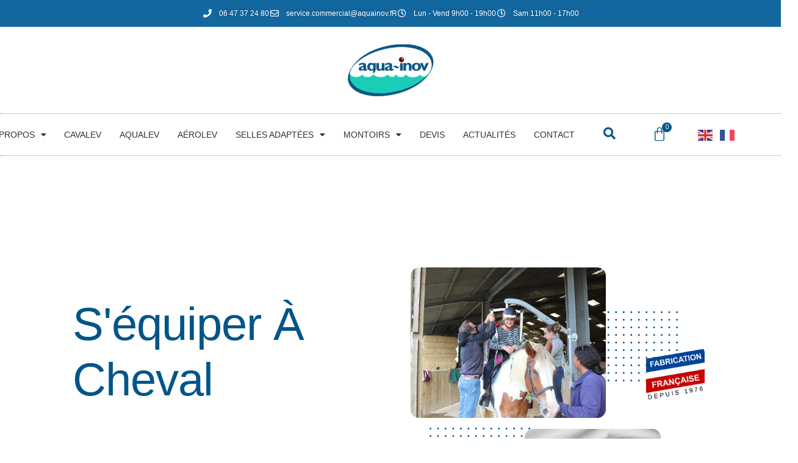

--- FILE ---
content_type: text/html; charset=UTF-8
request_url: https://aquainov.fr/autres-produits/
body_size: 32729
content:
<!doctype html>
<html lang="fr-FR">
<head>
	<meta charset="UTF-8">
	<meta name="viewport" content="width=device-width, initial-scale=1">
	<link rel="profile" href="https://gmpg.org/xfn/11">
	<meta name='robots' content='index, follow, max-image-preview:large, max-snippet:-1, max-video-preview:-1' />

	<!-- This site is optimized with the Yoast SEO plugin v26.7 - https://yoast.com/wordpress/plugins/seo/ -->
	<title>Autres produits - Aqua Inov : Une large gamme d&#039;accessoires</title>
	<meta name="description" content="Les autres produits de la gamme Aqua Inov afin de profiter des plaisirs de l&#039;équitation en toute sécurité." />
	<link rel="canonical" href="https://aquainov.fr/autres-produits/" />
	<meta property="og:locale" content="fr_FR" />
	<meta property="og:type" content="article" />
	<meta property="og:title" content="Autres produits - Aqua Inov : Une large gamme d&#039;accessoires" />
	<meta property="og:description" content="Les autres produits de la gamme Aqua Inov afin de profiter des plaisirs de l&#039;équitation en toute sécurité." />
	<meta property="og:url" content="https://aquainov.fr/autres-produits/" />
	<meta property="og:site_name" content="Aqua Inov" />
	<meta property="article:modified_time" content="2025-03-28T09:20:55+00:00" />
	<meta property="og:image" content="http://aquainov.fr/wp-content/uploads/2024/11/IMG_7995-1-scaled.jpg" />
	<meta name="twitter:card" content="summary_large_image" />
	<meta name="twitter:label1" content="Durée de lecture estimée" />
	<meta name="twitter:data1" content="5 minutes" />
	<script type="application/ld+json" class="yoast-schema-graph">{"@context":"https://schema.org","@graph":[{"@type":"WebPage","@id":"https://aquainov.fr/autres-produits/","url":"https://aquainov.fr/autres-produits/","name":"Autres produits - Aqua Inov : Une large gamme d'accessoires","isPartOf":{"@id":"https://aquainov.fr/#website"},"primaryImageOfPage":{"@id":"https://aquainov.fr/autres-produits/#primaryimage"},"image":{"@id":"https://aquainov.fr/autres-produits/#primaryimage"},"thumbnailUrl":"http://aquainov.fr/wp-content/uploads/2024/11/IMG_7995-1-scaled.jpg","datePublished":"2017-02-13T14:12:47+00:00","dateModified":"2025-03-28T09:20:55+00:00","description":"Les autres produits de la gamme Aqua Inov afin de profiter des plaisirs de l'équitation en toute sécurité.","breadcrumb":{"@id":"https://aquainov.fr/autres-produits/#breadcrumb"},"inLanguage":"fr-FR","potentialAction":[{"@type":"ReadAction","target":["https://aquainov.fr/autres-produits/"]}]},{"@type":"ImageObject","inLanguage":"fr-FR","@id":"https://aquainov.fr/autres-produits/#primaryimage","url":"https://aquainov.fr/wp-content/uploads/2024/11/IMG_7995-1-scaled.jpg","contentUrl":"https://aquainov.fr/wp-content/uploads/2024/11/IMG_7995-1-scaled.jpg","width":2560,"height":1707},{"@type":"BreadcrumbList","@id":"https://aquainov.fr/autres-produits/#breadcrumb","itemListElement":[{"@type":"ListItem","position":1,"name":"Accueil","item":"https://aquainov.fr/"},{"@type":"ListItem","position":2,"name":"Autres produits"}]},{"@type":"WebSite","@id":"https://aquainov.fr/#website","url":"https://aquainov.fr/","name":"Aqua Inov","description":"","publisher":{"@id":"https://aquainov.fr/#organization"},"potentialAction":[{"@type":"SearchAction","target":{"@type":"EntryPoint","urlTemplate":"https://aquainov.fr/?s={search_term_string}"},"query-input":{"@type":"PropertyValueSpecification","valueRequired":true,"valueName":"search_term_string"}}],"inLanguage":"fr-FR"},{"@type":"Organization","@id":"https://aquainov.fr/#organization","name":"AquaInov","url":"https://aquainov.fr/","logo":{"@type":"ImageObject","inLanguage":"fr-FR","@id":"https://aquainov.fr/#/schema/logo/image/","url":"https://aquainov.fr/wp-content/uploads/2016/10/LOGO-AQUAINOV.png","contentUrl":"https://aquainov.fr/wp-content/uploads/2016/10/LOGO-AQUAINOV.png","width":1340,"height":822,"caption":"AquaInov"},"image":{"@id":"https://aquainov.fr/#/schema/logo/image/"}}]}</script>
	<!-- / Yoast SEO plugin. -->


<link rel='dns-prefetch' href='//hcaptcha.com' />
<link rel='dns-prefetch' href='//www.googletagmanager.com' />
<link rel="alternate" type="application/rss+xml" title="Aqua Inov &raquo; Flux" href="https://aquainov.fr/feed/" />
<link rel="alternate" type="application/rss+xml" title="Aqua Inov &raquo; Flux des commentaires" href="https://aquainov.fr/comments/feed/" />
<link rel="alternate" title="oEmbed (JSON)" type="application/json+oembed" href="https://aquainov.fr/wp-json/oembed/1.0/embed?url=https%3A%2F%2Faquainov.fr%2Fautres-produits%2F" />
<link rel="alternate" title="oEmbed (XML)" type="text/xml+oembed" href="https://aquainov.fr/wp-json/oembed/1.0/embed?url=https%3A%2F%2Faquainov.fr%2Fautres-produits%2F&#038;format=xml" />
<style id='wp-img-auto-sizes-contain-inline-css'>
img:is([sizes=auto i],[sizes^="auto," i]){contain-intrinsic-size:3000px 1500px}
/*# sourceURL=wp-img-auto-sizes-contain-inline-css */
</style>
<style id='wp-emoji-styles-inline-css'>

	img.wp-smiley, img.emoji {
		display: inline !important;
		border: none !important;
		box-shadow: none !important;
		height: 1em !important;
		width: 1em !important;
		margin: 0 0.07em !important;
		vertical-align: -0.1em !important;
		background: none !important;
		padding: 0 !important;
	}
/*# sourceURL=wp-emoji-styles-inline-css */
</style>
<style id='global-styles-inline-css'>
:root{--wp--preset--aspect-ratio--square: 1;--wp--preset--aspect-ratio--4-3: 4/3;--wp--preset--aspect-ratio--3-4: 3/4;--wp--preset--aspect-ratio--3-2: 3/2;--wp--preset--aspect-ratio--2-3: 2/3;--wp--preset--aspect-ratio--16-9: 16/9;--wp--preset--aspect-ratio--9-16: 9/16;--wp--preset--color--black: #000000;--wp--preset--color--cyan-bluish-gray: #abb8c3;--wp--preset--color--white: #ffffff;--wp--preset--color--pale-pink: #f78da7;--wp--preset--color--vivid-red: #cf2e2e;--wp--preset--color--luminous-vivid-orange: #ff6900;--wp--preset--color--luminous-vivid-amber: #fcb900;--wp--preset--color--light-green-cyan: #7bdcb5;--wp--preset--color--vivid-green-cyan: #00d084;--wp--preset--color--pale-cyan-blue: #8ed1fc;--wp--preset--color--vivid-cyan-blue: #0693e3;--wp--preset--color--vivid-purple: #9b51e0;--wp--preset--gradient--vivid-cyan-blue-to-vivid-purple: linear-gradient(135deg,rgb(6,147,227) 0%,rgb(155,81,224) 100%);--wp--preset--gradient--light-green-cyan-to-vivid-green-cyan: linear-gradient(135deg,rgb(122,220,180) 0%,rgb(0,208,130) 100%);--wp--preset--gradient--luminous-vivid-amber-to-luminous-vivid-orange: linear-gradient(135deg,rgb(252,185,0) 0%,rgb(255,105,0) 100%);--wp--preset--gradient--luminous-vivid-orange-to-vivid-red: linear-gradient(135deg,rgb(255,105,0) 0%,rgb(207,46,46) 100%);--wp--preset--gradient--very-light-gray-to-cyan-bluish-gray: linear-gradient(135deg,rgb(238,238,238) 0%,rgb(169,184,195) 100%);--wp--preset--gradient--cool-to-warm-spectrum: linear-gradient(135deg,rgb(74,234,220) 0%,rgb(151,120,209) 20%,rgb(207,42,186) 40%,rgb(238,44,130) 60%,rgb(251,105,98) 80%,rgb(254,248,76) 100%);--wp--preset--gradient--blush-light-purple: linear-gradient(135deg,rgb(255,206,236) 0%,rgb(152,150,240) 100%);--wp--preset--gradient--blush-bordeaux: linear-gradient(135deg,rgb(254,205,165) 0%,rgb(254,45,45) 50%,rgb(107,0,62) 100%);--wp--preset--gradient--luminous-dusk: linear-gradient(135deg,rgb(255,203,112) 0%,rgb(199,81,192) 50%,rgb(65,88,208) 100%);--wp--preset--gradient--pale-ocean: linear-gradient(135deg,rgb(255,245,203) 0%,rgb(182,227,212) 50%,rgb(51,167,181) 100%);--wp--preset--gradient--electric-grass: linear-gradient(135deg,rgb(202,248,128) 0%,rgb(113,206,126) 100%);--wp--preset--gradient--midnight: linear-gradient(135deg,rgb(2,3,129) 0%,rgb(40,116,252) 100%);--wp--preset--font-size--small: 13px;--wp--preset--font-size--medium: 20px;--wp--preset--font-size--large: 36px;--wp--preset--font-size--x-large: 42px;--wp--preset--spacing--20: 0.44rem;--wp--preset--spacing--30: 0.67rem;--wp--preset--spacing--40: 1rem;--wp--preset--spacing--50: 1.5rem;--wp--preset--spacing--60: 2.25rem;--wp--preset--spacing--70: 3.38rem;--wp--preset--spacing--80: 5.06rem;--wp--preset--shadow--natural: 6px 6px 9px rgba(0, 0, 0, 0.2);--wp--preset--shadow--deep: 12px 12px 50px rgba(0, 0, 0, 0.4);--wp--preset--shadow--sharp: 6px 6px 0px rgba(0, 0, 0, 0.2);--wp--preset--shadow--outlined: 6px 6px 0px -3px rgb(255, 255, 255), 6px 6px rgb(0, 0, 0);--wp--preset--shadow--crisp: 6px 6px 0px rgb(0, 0, 0);}:root { --wp--style--global--content-size: 800px;--wp--style--global--wide-size: 1200px; }:where(body) { margin: 0; }.wp-site-blocks > .alignleft { float: left; margin-right: 2em; }.wp-site-blocks > .alignright { float: right; margin-left: 2em; }.wp-site-blocks > .aligncenter { justify-content: center; margin-left: auto; margin-right: auto; }:where(.wp-site-blocks) > * { margin-block-start: 24px; margin-block-end: 0; }:where(.wp-site-blocks) > :first-child { margin-block-start: 0; }:where(.wp-site-blocks) > :last-child { margin-block-end: 0; }:root { --wp--style--block-gap: 24px; }:root :where(.is-layout-flow) > :first-child{margin-block-start: 0;}:root :where(.is-layout-flow) > :last-child{margin-block-end: 0;}:root :where(.is-layout-flow) > *{margin-block-start: 24px;margin-block-end: 0;}:root :where(.is-layout-constrained) > :first-child{margin-block-start: 0;}:root :where(.is-layout-constrained) > :last-child{margin-block-end: 0;}:root :where(.is-layout-constrained) > *{margin-block-start: 24px;margin-block-end: 0;}:root :where(.is-layout-flex){gap: 24px;}:root :where(.is-layout-grid){gap: 24px;}.is-layout-flow > .alignleft{float: left;margin-inline-start: 0;margin-inline-end: 2em;}.is-layout-flow > .alignright{float: right;margin-inline-start: 2em;margin-inline-end: 0;}.is-layout-flow > .aligncenter{margin-left: auto !important;margin-right: auto !important;}.is-layout-constrained > .alignleft{float: left;margin-inline-start: 0;margin-inline-end: 2em;}.is-layout-constrained > .alignright{float: right;margin-inline-start: 2em;margin-inline-end: 0;}.is-layout-constrained > .aligncenter{margin-left: auto !important;margin-right: auto !important;}.is-layout-constrained > :where(:not(.alignleft):not(.alignright):not(.alignfull)){max-width: var(--wp--style--global--content-size);margin-left: auto !important;margin-right: auto !important;}.is-layout-constrained > .alignwide{max-width: var(--wp--style--global--wide-size);}body .is-layout-flex{display: flex;}.is-layout-flex{flex-wrap: wrap;align-items: center;}.is-layout-flex > :is(*, div){margin: 0;}body .is-layout-grid{display: grid;}.is-layout-grid > :is(*, div){margin: 0;}body{padding-top: 0px;padding-right: 0px;padding-bottom: 0px;padding-left: 0px;}a:where(:not(.wp-element-button)){text-decoration: underline;}:root :where(.wp-element-button, .wp-block-button__link){background-color: #32373c;border-width: 0;color: #fff;font-family: inherit;font-size: inherit;font-style: inherit;font-weight: inherit;letter-spacing: inherit;line-height: inherit;padding-top: calc(0.667em + 2px);padding-right: calc(1.333em + 2px);padding-bottom: calc(0.667em + 2px);padding-left: calc(1.333em + 2px);text-decoration: none;text-transform: inherit;}.has-black-color{color: var(--wp--preset--color--black) !important;}.has-cyan-bluish-gray-color{color: var(--wp--preset--color--cyan-bluish-gray) !important;}.has-white-color{color: var(--wp--preset--color--white) !important;}.has-pale-pink-color{color: var(--wp--preset--color--pale-pink) !important;}.has-vivid-red-color{color: var(--wp--preset--color--vivid-red) !important;}.has-luminous-vivid-orange-color{color: var(--wp--preset--color--luminous-vivid-orange) !important;}.has-luminous-vivid-amber-color{color: var(--wp--preset--color--luminous-vivid-amber) !important;}.has-light-green-cyan-color{color: var(--wp--preset--color--light-green-cyan) !important;}.has-vivid-green-cyan-color{color: var(--wp--preset--color--vivid-green-cyan) !important;}.has-pale-cyan-blue-color{color: var(--wp--preset--color--pale-cyan-blue) !important;}.has-vivid-cyan-blue-color{color: var(--wp--preset--color--vivid-cyan-blue) !important;}.has-vivid-purple-color{color: var(--wp--preset--color--vivid-purple) !important;}.has-black-background-color{background-color: var(--wp--preset--color--black) !important;}.has-cyan-bluish-gray-background-color{background-color: var(--wp--preset--color--cyan-bluish-gray) !important;}.has-white-background-color{background-color: var(--wp--preset--color--white) !important;}.has-pale-pink-background-color{background-color: var(--wp--preset--color--pale-pink) !important;}.has-vivid-red-background-color{background-color: var(--wp--preset--color--vivid-red) !important;}.has-luminous-vivid-orange-background-color{background-color: var(--wp--preset--color--luminous-vivid-orange) !important;}.has-luminous-vivid-amber-background-color{background-color: var(--wp--preset--color--luminous-vivid-amber) !important;}.has-light-green-cyan-background-color{background-color: var(--wp--preset--color--light-green-cyan) !important;}.has-vivid-green-cyan-background-color{background-color: var(--wp--preset--color--vivid-green-cyan) !important;}.has-pale-cyan-blue-background-color{background-color: var(--wp--preset--color--pale-cyan-blue) !important;}.has-vivid-cyan-blue-background-color{background-color: var(--wp--preset--color--vivid-cyan-blue) !important;}.has-vivid-purple-background-color{background-color: var(--wp--preset--color--vivid-purple) !important;}.has-black-border-color{border-color: var(--wp--preset--color--black) !important;}.has-cyan-bluish-gray-border-color{border-color: var(--wp--preset--color--cyan-bluish-gray) !important;}.has-white-border-color{border-color: var(--wp--preset--color--white) !important;}.has-pale-pink-border-color{border-color: var(--wp--preset--color--pale-pink) !important;}.has-vivid-red-border-color{border-color: var(--wp--preset--color--vivid-red) !important;}.has-luminous-vivid-orange-border-color{border-color: var(--wp--preset--color--luminous-vivid-orange) !important;}.has-luminous-vivid-amber-border-color{border-color: var(--wp--preset--color--luminous-vivid-amber) !important;}.has-light-green-cyan-border-color{border-color: var(--wp--preset--color--light-green-cyan) !important;}.has-vivid-green-cyan-border-color{border-color: var(--wp--preset--color--vivid-green-cyan) !important;}.has-pale-cyan-blue-border-color{border-color: var(--wp--preset--color--pale-cyan-blue) !important;}.has-vivid-cyan-blue-border-color{border-color: var(--wp--preset--color--vivid-cyan-blue) !important;}.has-vivid-purple-border-color{border-color: var(--wp--preset--color--vivid-purple) !important;}.has-vivid-cyan-blue-to-vivid-purple-gradient-background{background: var(--wp--preset--gradient--vivid-cyan-blue-to-vivid-purple) !important;}.has-light-green-cyan-to-vivid-green-cyan-gradient-background{background: var(--wp--preset--gradient--light-green-cyan-to-vivid-green-cyan) !important;}.has-luminous-vivid-amber-to-luminous-vivid-orange-gradient-background{background: var(--wp--preset--gradient--luminous-vivid-amber-to-luminous-vivid-orange) !important;}.has-luminous-vivid-orange-to-vivid-red-gradient-background{background: var(--wp--preset--gradient--luminous-vivid-orange-to-vivid-red) !important;}.has-very-light-gray-to-cyan-bluish-gray-gradient-background{background: var(--wp--preset--gradient--very-light-gray-to-cyan-bluish-gray) !important;}.has-cool-to-warm-spectrum-gradient-background{background: var(--wp--preset--gradient--cool-to-warm-spectrum) !important;}.has-blush-light-purple-gradient-background{background: var(--wp--preset--gradient--blush-light-purple) !important;}.has-blush-bordeaux-gradient-background{background: var(--wp--preset--gradient--blush-bordeaux) !important;}.has-luminous-dusk-gradient-background{background: var(--wp--preset--gradient--luminous-dusk) !important;}.has-pale-ocean-gradient-background{background: var(--wp--preset--gradient--pale-ocean) !important;}.has-electric-grass-gradient-background{background: var(--wp--preset--gradient--electric-grass) !important;}.has-midnight-gradient-background{background: var(--wp--preset--gradient--midnight) !important;}.has-small-font-size{font-size: var(--wp--preset--font-size--small) !important;}.has-medium-font-size{font-size: var(--wp--preset--font-size--medium) !important;}.has-large-font-size{font-size: var(--wp--preset--font-size--large) !important;}.has-x-large-font-size{font-size: var(--wp--preset--font-size--x-large) !important;}
:root :where(.wp-block-pullquote){font-size: 1.5em;line-height: 1.6;}
/*# sourceURL=global-styles-inline-css */
</style>
<link rel='stylesheet' id='contact-form-7-css' href='https://aquainov.fr/wp-content/plugins/contact-form-7/includes/css/styles.css?ver=6.1.4' media='all' />
<link rel='stylesheet' id='woocommerce-layout-css' href='https://aquainov.fr/wp-content/plugins/woocommerce/assets/css/woocommerce-layout.css?ver=10.4.3' media='all' />
<link rel='stylesheet' id='woocommerce-smallscreen-css' href='https://aquainov.fr/wp-content/plugins/woocommerce/assets/css/woocommerce-smallscreen.css?ver=10.4.3' media='only screen and (max-width: 768px)' />
<link rel='stylesheet' id='woocommerce-general-css' href='https://aquainov.fr/wp-content/plugins/woocommerce/assets/css/woocommerce.css?ver=10.4.3' media='all' />
<style id='woocommerce-inline-inline-css'>
.woocommerce form .form-row .required { visibility: visible; }
/*# sourceURL=woocommerce-inline-inline-css */
</style>
<link rel='stylesheet' id='woocommerce-product-attachment-css' href='https://aquainov.fr/wp-content/plugins/woo-product-attachment/public/css/woocommerce-product-attachment-public.css?ver=2.1.6' media='all' />
<link rel='stylesheet' id='hello-elementor-css' href='https://aquainov.fr/wp-content/themes/reval-template/style.min.css?ver=3.3.0' media='all' />
<link rel='stylesheet' id='hello-elementor-theme-style-css' href='https://aquainov.fr/wp-content/themes/reval-template/theme.min.css?ver=3.3.0' media='all' />
<link rel='stylesheet' id='hello-elementor-header-footer-css' href='https://aquainov.fr/wp-content/themes/reval-template/header-footer.min.css?ver=3.3.0' media='all' />
<link rel='stylesheet' id='elementor-frontend-css' href='https://aquainov.fr/wp-content/plugins/elementor/assets/css/frontend.min.css?ver=3.34.1' media='all' />
<style id='elementor-frontend-inline-css'>
@-webkit-keyframes ha_fadeIn{0%{opacity:0}to{opacity:1}}@keyframes ha_fadeIn{0%{opacity:0}to{opacity:1}}@-webkit-keyframes ha_zoomIn{0%{opacity:0;-webkit-transform:scale3d(.3,.3,.3);transform:scale3d(.3,.3,.3)}50%{opacity:1}}@keyframes ha_zoomIn{0%{opacity:0;-webkit-transform:scale3d(.3,.3,.3);transform:scale3d(.3,.3,.3)}50%{opacity:1}}@-webkit-keyframes ha_rollIn{0%{opacity:0;-webkit-transform:translate3d(-100%,0,0) rotate3d(0,0,1,-120deg);transform:translate3d(-100%,0,0) rotate3d(0,0,1,-120deg)}to{opacity:1}}@keyframes ha_rollIn{0%{opacity:0;-webkit-transform:translate3d(-100%,0,0) rotate3d(0,0,1,-120deg);transform:translate3d(-100%,0,0) rotate3d(0,0,1,-120deg)}to{opacity:1}}@-webkit-keyframes ha_bounce{0%,20%,53%,to{-webkit-animation-timing-function:cubic-bezier(.215,.61,.355,1);animation-timing-function:cubic-bezier(.215,.61,.355,1)}40%,43%{-webkit-transform:translate3d(0,-30px,0) scaleY(1.1);transform:translate3d(0,-30px,0) scaleY(1.1);-webkit-animation-timing-function:cubic-bezier(.755,.05,.855,.06);animation-timing-function:cubic-bezier(.755,.05,.855,.06)}70%{-webkit-transform:translate3d(0,-15px,0) scaleY(1.05);transform:translate3d(0,-15px,0) scaleY(1.05);-webkit-animation-timing-function:cubic-bezier(.755,.05,.855,.06);animation-timing-function:cubic-bezier(.755,.05,.855,.06)}80%{-webkit-transition-timing-function:cubic-bezier(.215,.61,.355,1);transition-timing-function:cubic-bezier(.215,.61,.355,1);-webkit-transform:translate3d(0,0,0) scaleY(.95);transform:translate3d(0,0,0) scaleY(.95)}90%{-webkit-transform:translate3d(0,-4px,0) scaleY(1.02);transform:translate3d(0,-4px,0) scaleY(1.02)}}@keyframes ha_bounce{0%,20%,53%,to{-webkit-animation-timing-function:cubic-bezier(.215,.61,.355,1);animation-timing-function:cubic-bezier(.215,.61,.355,1)}40%,43%{-webkit-transform:translate3d(0,-30px,0) scaleY(1.1);transform:translate3d(0,-30px,0) scaleY(1.1);-webkit-animation-timing-function:cubic-bezier(.755,.05,.855,.06);animation-timing-function:cubic-bezier(.755,.05,.855,.06)}70%{-webkit-transform:translate3d(0,-15px,0) scaleY(1.05);transform:translate3d(0,-15px,0) scaleY(1.05);-webkit-animation-timing-function:cubic-bezier(.755,.05,.855,.06);animation-timing-function:cubic-bezier(.755,.05,.855,.06)}80%{-webkit-transition-timing-function:cubic-bezier(.215,.61,.355,1);transition-timing-function:cubic-bezier(.215,.61,.355,1);-webkit-transform:translate3d(0,0,0) scaleY(.95);transform:translate3d(0,0,0) scaleY(.95)}90%{-webkit-transform:translate3d(0,-4px,0) scaleY(1.02);transform:translate3d(0,-4px,0) scaleY(1.02)}}@-webkit-keyframes ha_bounceIn{0%,20%,40%,60%,80%,to{-webkit-animation-timing-function:cubic-bezier(.215,.61,.355,1);animation-timing-function:cubic-bezier(.215,.61,.355,1)}0%{opacity:0;-webkit-transform:scale3d(.3,.3,.3);transform:scale3d(.3,.3,.3)}20%{-webkit-transform:scale3d(1.1,1.1,1.1);transform:scale3d(1.1,1.1,1.1)}40%{-webkit-transform:scale3d(.9,.9,.9);transform:scale3d(.9,.9,.9)}60%{opacity:1;-webkit-transform:scale3d(1.03,1.03,1.03);transform:scale3d(1.03,1.03,1.03)}80%{-webkit-transform:scale3d(.97,.97,.97);transform:scale3d(.97,.97,.97)}to{opacity:1}}@keyframes ha_bounceIn{0%,20%,40%,60%,80%,to{-webkit-animation-timing-function:cubic-bezier(.215,.61,.355,1);animation-timing-function:cubic-bezier(.215,.61,.355,1)}0%{opacity:0;-webkit-transform:scale3d(.3,.3,.3);transform:scale3d(.3,.3,.3)}20%{-webkit-transform:scale3d(1.1,1.1,1.1);transform:scale3d(1.1,1.1,1.1)}40%{-webkit-transform:scale3d(.9,.9,.9);transform:scale3d(.9,.9,.9)}60%{opacity:1;-webkit-transform:scale3d(1.03,1.03,1.03);transform:scale3d(1.03,1.03,1.03)}80%{-webkit-transform:scale3d(.97,.97,.97);transform:scale3d(.97,.97,.97)}to{opacity:1}}@-webkit-keyframes ha_flipInX{0%{opacity:0;-webkit-transform:perspective(400px) rotate3d(1,0,0,90deg);transform:perspective(400px) rotate3d(1,0,0,90deg);-webkit-animation-timing-function:ease-in;animation-timing-function:ease-in}40%{-webkit-transform:perspective(400px) rotate3d(1,0,0,-20deg);transform:perspective(400px) rotate3d(1,0,0,-20deg);-webkit-animation-timing-function:ease-in;animation-timing-function:ease-in}60%{opacity:1;-webkit-transform:perspective(400px) rotate3d(1,0,0,10deg);transform:perspective(400px) rotate3d(1,0,0,10deg)}80%{-webkit-transform:perspective(400px) rotate3d(1,0,0,-5deg);transform:perspective(400px) rotate3d(1,0,0,-5deg)}}@keyframes ha_flipInX{0%{opacity:0;-webkit-transform:perspective(400px) rotate3d(1,0,0,90deg);transform:perspective(400px) rotate3d(1,0,0,90deg);-webkit-animation-timing-function:ease-in;animation-timing-function:ease-in}40%{-webkit-transform:perspective(400px) rotate3d(1,0,0,-20deg);transform:perspective(400px) rotate3d(1,0,0,-20deg);-webkit-animation-timing-function:ease-in;animation-timing-function:ease-in}60%{opacity:1;-webkit-transform:perspective(400px) rotate3d(1,0,0,10deg);transform:perspective(400px) rotate3d(1,0,0,10deg)}80%{-webkit-transform:perspective(400px) rotate3d(1,0,0,-5deg);transform:perspective(400px) rotate3d(1,0,0,-5deg)}}@-webkit-keyframes ha_flipInY{0%{opacity:0;-webkit-transform:perspective(400px) rotate3d(0,1,0,90deg);transform:perspective(400px) rotate3d(0,1,0,90deg);-webkit-animation-timing-function:ease-in;animation-timing-function:ease-in}40%{-webkit-transform:perspective(400px) rotate3d(0,1,0,-20deg);transform:perspective(400px) rotate3d(0,1,0,-20deg);-webkit-animation-timing-function:ease-in;animation-timing-function:ease-in}60%{opacity:1;-webkit-transform:perspective(400px) rotate3d(0,1,0,10deg);transform:perspective(400px) rotate3d(0,1,0,10deg)}80%{-webkit-transform:perspective(400px) rotate3d(0,1,0,-5deg);transform:perspective(400px) rotate3d(0,1,0,-5deg)}}@keyframes ha_flipInY{0%{opacity:0;-webkit-transform:perspective(400px) rotate3d(0,1,0,90deg);transform:perspective(400px) rotate3d(0,1,0,90deg);-webkit-animation-timing-function:ease-in;animation-timing-function:ease-in}40%{-webkit-transform:perspective(400px) rotate3d(0,1,0,-20deg);transform:perspective(400px) rotate3d(0,1,0,-20deg);-webkit-animation-timing-function:ease-in;animation-timing-function:ease-in}60%{opacity:1;-webkit-transform:perspective(400px) rotate3d(0,1,0,10deg);transform:perspective(400px) rotate3d(0,1,0,10deg)}80%{-webkit-transform:perspective(400px) rotate3d(0,1,0,-5deg);transform:perspective(400px) rotate3d(0,1,0,-5deg)}}@-webkit-keyframes ha_swing{20%{-webkit-transform:rotate3d(0,0,1,15deg);transform:rotate3d(0,0,1,15deg)}40%{-webkit-transform:rotate3d(0,0,1,-10deg);transform:rotate3d(0,0,1,-10deg)}60%{-webkit-transform:rotate3d(0,0,1,5deg);transform:rotate3d(0,0,1,5deg)}80%{-webkit-transform:rotate3d(0,0,1,-5deg);transform:rotate3d(0,0,1,-5deg)}}@keyframes ha_swing{20%{-webkit-transform:rotate3d(0,0,1,15deg);transform:rotate3d(0,0,1,15deg)}40%{-webkit-transform:rotate3d(0,0,1,-10deg);transform:rotate3d(0,0,1,-10deg)}60%{-webkit-transform:rotate3d(0,0,1,5deg);transform:rotate3d(0,0,1,5deg)}80%{-webkit-transform:rotate3d(0,0,1,-5deg);transform:rotate3d(0,0,1,-5deg)}}@-webkit-keyframes ha_slideInDown{0%{visibility:visible;-webkit-transform:translate3d(0,-100%,0);transform:translate3d(0,-100%,0)}}@keyframes ha_slideInDown{0%{visibility:visible;-webkit-transform:translate3d(0,-100%,0);transform:translate3d(0,-100%,0)}}@-webkit-keyframes ha_slideInUp{0%{visibility:visible;-webkit-transform:translate3d(0,100%,0);transform:translate3d(0,100%,0)}}@keyframes ha_slideInUp{0%{visibility:visible;-webkit-transform:translate3d(0,100%,0);transform:translate3d(0,100%,0)}}@-webkit-keyframes ha_slideInLeft{0%{visibility:visible;-webkit-transform:translate3d(-100%,0,0);transform:translate3d(-100%,0,0)}}@keyframes ha_slideInLeft{0%{visibility:visible;-webkit-transform:translate3d(-100%,0,0);transform:translate3d(-100%,0,0)}}@-webkit-keyframes ha_slideInRight{0%{visibility:visible;-webkit-transform:translate3d(100%,0,0);transform:translate3d(100%,0,0)}}@keyframes ha_slideInRight{0%{visibility:visible;-webkit-transform:translate3d(100%,0,0);transform:translate3d(100%,0,0)}}.ha_fadeIn{-webkit-animation-name:ha_fadeIn;animation-name:ha_fadeIn}.ha_zoomIn{-webkit-animation-name:ha_zoomIn;animation-name:ha_zoomIn}.ha_rollIn{-webkit-animation-name:ha_rollIn;animation-name:ha_rollIn}.ha_bounce{-webkit-transform-origin:center bottom;-ms-transform-origin:center bottom;transform-origin:center bottom;-webkit-animation-name:ha_bounce;animation-name:ha_bounce}.ha_bounceIn{-webkit-animation-name:ha_bounceIn;animation-name:ha_bounceIn;-webkit-animation-duration:.75s;-webkit-animation-duration:calc(var(--animate-duration)*.75);animation-duration:.75s;animation-duration:calc(var(--animate-duration)*.75)}.ha_flipInX,.ha_flipInY{-webkit-animation-name:ha_flipInX;animation-name:ha_flipInX;-webkit-backface-visibility:visible!important;backface-visibility:visible!important}.ha_flipInY{-webkit-animation-name:ha_flipInY;animation-name:ha_flipInY}.ha_swing{-webkit-transform-origin:top center;-ms-transform-origin:top center;transform-origin:top center;-webkit-animation-name:ha_swing;animation-name:ha_swing}.ha_slideInDown{-webkit-animation-name:ha_slideInDown;animation-name:ha_slideInDown}.ha_slideInUp{-webkit-animation-name:ha_slideInUp;animation-name:ha_slideInUp}.ha_slideInLeft{-webkit-animation-name:ha_slideInLeft;animation-name:ha_slideInLeft}.ha_slideInRight{-webkit-animation-name:ha_slideInRight;animation-name:ha_slideInRight}.ha-css-transform-yes{-webkit-transition-duration:var(--ha-tfx-transition-duration, .2s);transition-duration:var(--ha-tfx-transition-duration, .2s);-webkit-transition-property:-webkit-transform;transition-property:transform;transition-property:transform,-webkit-transform;-webkit-transform:translate(var(--ha-tfx-translate-x, 0),var(--ha-tfx-translate-y, 0)) scale(var(--ha-tfx-scale-x, 1),var(--ha-tfx-scale-y, 1)) skew(var(--ha-tfx-skew-x, 0),var(--ha-tfx-skew-y, 0)) rotateX(var(--ha-tfx-rotate-x, 0)) rotateY(var(--ha-tfx-rotate-y, 0)) rotateZ(var(--ha-tfx-rotate-z, 0));transform:translate(var(--ha-tfx-translate-x, 0),var(--ha-tfx-translate-y, 0)) scale(var(--ha-tfx-scale-x, 1),var(--ha-tfx-scale-y, 1)) skew(var(--ha-tfx-skew-x, 0),var(--ha-tfx-skew-y, 0)) rotateX(var(--ha-tfx-rotate-x, 0)) rotateY(var(--ha-tfx-rotate-y, 0)) rotateZ(var(--ha-tfx-rotate-z, 0))}.ha-css-transform-yes:hover{-webkit-transform:translate(var(--ha-tfx-translate-x-hover, var(--ha-tfx-translate-x, 0)),var(--ha-tfx-translate-y-hover, var(--ha-tfx-translate-y, 0))) scale(var(--ha-tfx-scale-x-hover, var(--ha-tfx-scale-x, 1)),var(--ha-tfx-scale-y-hover, var(--ha-tfx-scale-y, 1))) skew(var(--ha-tfx-skew-x-hover, var(--ha-tfx-skew-x, 0)),var(--ha-tfx-skew-y-hover, var(--ha-tfx-skew-y, 0))) rotateX(var(--ha-tfx-rotate-x-hover, var(--ha-tfx-rotate-x, 0))) rotateY(var(--ha-tfx-rotate-y-hover, var(--ha-tfx-rotate-y, 0))) rotateZ(var(--ha-tfx-rotate-z-hover, var(--ha-tfx-rotate-z, 0)));transform:translate(var(--ha-tfx-translate-x-hover, var(--ha-tfx-translate-x, 0)),var(--ha-tfx-translate-y-hover, var(--ha-tfx-translate-y, 0))) scale(var(--ha-tfx-scale-x-hover, var(--ha-tfx-scale-x, 1)),var(--ha-tfx-scale-y-hover, var(--ha-tfx-scale-y, 1))) skew(var(--ha-tfx-skew-x-hover, var(--ha-tfx-skew-x, 0)),var(--ha-tfx-skew-y-hover, var(--ha-tfx-skew-y, 0))) rotateX(var(--ha-tfx-rotate-x-hover, var(--ha-tfx-rotate-x, 0))) rotateY(var(--ha-tfx-rotate-y-hover, var(--ha-tfx-rotate-y, 0))) rotateZ(var(--ha-tfx-rotate-z-hover, var(--ha-tfx-rotate-z, 0)))}.happy-addon>.elementor-widget-container{word-wrap:break-word;overflow-wrap:break-word}.happy-addon>.elementor-widget-container,.happy-addon>.elementor-widget-container *{-webkit-box-sizing:border-box;box-sizing:border-box}.happy-addon:not(:has(.elementor-widget-container)),.happy-addon:not(:has(.elementor-widget-container)) *{-webkit-box-sizing:border-box;box-sizing:border-box;word-wrap:break-word;overflow-wrap:break-word}.happy-addon p:empty{display:none}.happy-addon .elementor-inline-editing{min-height:auto!important}.happy-addon-pro img{max-width:100%;height:auto;-o-object-fit:cover;object-fit:cover}.ha-screen-reader-text{position:absolute;overflow:hidden;clip:rect(1px,1px,1px,1px);margin:-1px;padding:0;width:1px;height:1px;border:0;word-wrap:normal!important;-webkit-clip-path:inset(50%);clip-path:inset(50%)}.ha-has-bg-overlay>.elementor-widget-container{position:relative;z-index:1}.ha-has-bg-overlay>.elementor-widget-container:before{position:absolute;top:0;left:0;z-index:-1;width:100%;height:100%;content:""}.ha-has-bg-overlay:not(:has(.elementor-widget-container)){position:relative;z-index:1}.ha-has-bg-overlay:not(:has(.elementor-widget-container)):before{position:absolute;top:0;left:0;z-index:-1;width:100%;height:100%;content:""}.ha-popup--is-enabled .ha-js-popup,.ha-popup--is-enabled .ha-js-popup img{cursor:-webkit-zoom-in!important;cursor:zoom-in!important}.mfp-wrap .mfp-arrow,.mfp-wrap .mfp-close{background-color:transparent}.mfp-wrap .mfp-arrow:focus,.mfp-wrap .mfp-close:focus{outline-width:thin}.ha-advanced-tooltip-enable{position:relative;cursor:pointer;--ha-tooltip-arrow-color:black;--ha-tooltip-arrow-distance:0}.ha-advanced-tooltip-enable .ha-advanced-tooltip-content{position:absolute;z-index:999;display:none;padding:5px 0;width:120px;height:auto;border-radius:6px;background-color:#000;color:#fff;text-align:center;opacity:0}.ha-advanced-tooltip-enable .ha-advanced-tooltip-content::after{position:absolute;border-width:5px;border-style:solid;content:""}.ha-advanced-tooltip-enable .ha-advanced-tooltip-content.no-arrow::after{visibility:hidden}.ha-advanced-tooltip-enable .ha-advanced-tooltip-content.show{display:inline-block;opacity:1}.ha-advanced-tooltip-enable.ha-advanced-tooltip-top .ha-advanced-tooltip-content,body[data-elementor-device-mode=tablet] .ha-advanced-tooltip-enable.ha-advanced-tooltip-tablet-top .ha-advanced-tooltip-content{top:unset;right:0;bottom:calc(101% + var(--ha-tooltip-arrow-distance));left:0;margin:0 auto}.ha-advanced-tooltip-enable.ha-advanced-tooltip-top .ha-advanced-tooltip-content::after,body[data-elementor-device-mode=tablet] .ha-advanced-tooltip-enable.ha-advanced-tooltip-tablet-top .ha-advanced-tooltip-content::after{top:100%;right:unset;bottom:unset;left:50%;border-color:var(--ha-tooltip-arrow-color) transparent transparent transparent;-webkit-transform:translateX(-50%);-ms-transform:translateX(-50%);transform:translateX(-50%)}.ha-advanced-tooltip-enable.ha-advanced-tooltip-bottom .ha-advanced-tooltip-content,body[data-elementor-device-mode=tablet] .ha-advanced-tooltip-enable.ha-advanced-tooltip-tablet-bottom .ha-advanced-tooltip-content{top:calc(101% + var(--ha-tooltip-arrow-distance));right:0;bottom:unset;left:0;margin:0 auto}.ha-advanced-tooltip-enable.ha-advanced-tooltip-bottom .ha-advanced-tooltip-content::after,body[data-elementor-device-mode=tablet] .ha-advanced-tooltip-enable.ha-advanced-tooltip-tablet-bottom .ha-advanced-tooltip-content::after{top:unset;right:unset;bottom:100%;left:50%;border-color:transparent transparent var(--ha-tooltip-arrow-color) transparent;-webkit-transform:translateX(-50%);-ms-transform:translateX(-50%);transform:translateX(-50%)}.ha-advanced-tooltip-enable.ha-advanced-tooltip-left .ha-advanced-tooltip-content,body[data-elementor-device-mode=tablet] .ha-advanced-tooltip-enable.ha-advanced-tooltip-tablet-left .ha-advanced-tooltip-content{top:50%;right:calc(101% + var(--ha-tooltip-arrow-distance));bottom:unset;left:unset;-webkit-transform:translateY(-50%);-ms-transform:translateY(-50%);transform:translateY(-50%)}.ha-advanced-tooltip-enable.ha-advanced-tooltip-left .ha-advanced-tooltip-content::after,body[data-elementor-device-mode=tablet] .ha-advanced-tooltip-enable.ha-advanced-tooltip-tablet-left .ha-advanced-tooltip-content::after{top:50%;right:unset;bottom:unset;left:100%;border-color:transparent transparent transparent var(--ha-tooltip-arrow-color);-webkit-transform:translateY(-50%);-ms-transform:translateY(-50%);transform:translateY(-50%)}.ha-advanced-tooltip-enable.ha-advanced-tooltip-right .ha-advanced-tooltip-content,body[data-elementor-device-mode=tablet] .ha-advanced-tooltip-enable.ha-advanced-tooltip-tablet-right .ha-advanced-tooltip-content{top:50%;right:unset;bottom:unset;left:calc(101% + var(--ha-tooltip-arrow-distance));-webkit-transform:translateY(-50%);-ms-transform:translateY(-50%);transform:translateY(-50%)}.ha-advanced-tooltip-enable.ha-advanced-tooltip-right .ha-advanced-tooltip-content::after,body[data-elementor-device-mode=tablet] .ha-advanced-tooltip-enable.ha-advanced-tooltip-tablet-right .ha-advanced-tooltip-content::after{top:50%;right:100%;bottom:unset;left:unset;border-color:transparent var(--ha-tooltip-arrow-color) transparent transparent;-webkit-transform:translateY(-50%);-ms-transform:translateY(-50%);transform:translateY(-50%)}body[data-elementor-device-mode=mobile] .ha-advanced-tooltip-enable.ha-advanced-tooltip-mobile-top .ha-advanced-tooltip-content{top:unset;right:0;bottom:calc(101% + var(--ha-tooltip-arrow-distance));left:0;margin:0 auto}body[data-elementor-device-mode=mobile] .ha-advanced-tooltip-enable.ha-advanced-tooltip-mobile-top .ha-advanced-tooltip-content::after{top:100%;right:unset;bottom:unset;left:50%;border-color:var(--ha-tooltip-arrow-color) transparent transparent transparent;-webkit-transform:translateX(-50%);-ms-transform:translateX(-50%);transform:translateX(-50%)}body[data-elementor-device-mode=mobile] .ha-advanced-tooltip-enable.ha-advanced-tooltip-mobile-bottom .ha-advanced-tooltip-content{top:calc(101% + var(--ha-tooltip-arrow-distance));right:0;bottom:unset;left:0;margin:0 auto}body[data-elementor-device-mode=mobile] .ha-advanced-tooltip-enable.ha-advanced-tooltip-mobile-bottom .ha-advanced-tooltip-content::after{top:unset;right:unset;bottom:100%;left:50%;border-color:transparent transparent var(--ha-tooltip-arrow-color) transparent;-webkit-transform:translateX(-50%);-ms-transform:translateX(-50%);transform:translateX(-50%)}body[data-elementor-device-mode=mobile] .ha-advanced-tooltip-enable.ha-advanced-tooltip-mobile-left .ha-advanced-tooltip-content{top:50%;right:calc(101% + var(--ha-tooltip-arrow-distance));bottom:unset;left:unset;-webkit-transform:translateY(-50%);-ms-transform:translateY(-50%);transform:translateY(-50%)}body[data-elementor-device-mode=mobile] .ha-advanced-tooltip-enable.ha-advanced-tooltip-mobile-left .ha-advanced-tooltip-content::after{top:50%;right:unset;bottom:unset;left:100%;border-color:transparent transparent transparent var(--ha-tooltip-arrow-color);-webkit-transform:translateY(-50%);-ms-transform:translateY(-50%);transform:translateY(-50%)}body[data-elementor-device-mode=mobile] .ha-advanced-tooltip-enable.ha-advanced-tooltip-mobile-right .ha-advanced-tooltip-content{top:50%;right:unset;bottom:unset;left:calc(101% + var(--ha-tooltip-arrow-distance));-webkit-transform:translateY(-50%);-ms-transform:translateY(-50%);transform:translateY(-50%)}body[data-elementor-device-mode=mobile] .ha-advanced-tooltip-enable.ha-advanced-tooltip-mobile-right .ha-advanced-tooltip-content::after{top:50%;right:100%;bottom:unset;left:unset;border-color:transparent var(--ha-tooltip-arrow-color) transparent transparent;-webkit-transform:translateY(-50%);-ms-transform:translateY(-50%);transform:translateY(-50%)}body.elementor-editor-active .happy-addon.ha-gravityforms .gform_wrapper{display:block!important}.ha-scroll-to-top-wrap.ha-scroll-to-top-hide{display:none}.ha-scroll-to-top-wrap.edit-mode,.ha-scroll-to-top-wrap.single-page-off{display:none!important}.ha-scroll-to-top-button{position:fixed;right:15px;bottom:15px;z-index:9999;display:-webkit-box;display:-webkit-flex;display:-ms-flexbox;display:flex;-webkit-box-align:center;-webkit-align-items:center;align-items:center;-ms-flex-align:center;-webkit-box-pack:center;-ms-flex-pack:center;-webkit-justify-content:center;justify-content:center;width:50px;height:50px;border-radius:50px;background-color:#5636d1;color:#fff;text-align:center;opacity:1;cursor:pointer;-webkit-transition:all .3s;transition:all .3s}.ha-scroll-to-top-button i{color:#fff;font-size:16px}.ha-scroll-to-top-button:hover{background-color:#e2498a}
/*# sourceURL=elementor-frontend-inline-css */
</style>
<link rel='stylesheet' id='widget-icon-list-css' href='https://aquainov.fr/wp-content/plugins/elementor/assets/css/widget-icon-list.min.css?ver=3.34.1' media='all' />
<link rel='stylesheet' id='widget-image-css' href='https://aquainov.fr/wp-content/plugins/elementor/assets/css/widget-image.min.css?ver=3.34.1' media='all' />
<link rel='stylesheet' id='e-sticky-css' href='https://aquainov.fr/wp-content/plugins/elementor-pro/assets/css/modules/sticky.min.css?ver=3.34.0' media='all' />
<link rel='stylesheet' id='widget-nav-menu-css' href='https://aquainov.fr/wp-content/plugins/elementor-pro/assets/css/widget-nav-menu.min.css?ver=3.34.0' media='all' />
<link rel='stylesheet' id='widget-woocommerce-menu-cart-css' href='https://aquainov.fr/wp-content/plugins/elementor-pro/assets/css/widget-woocommerce-menu-cart.min.css?ver=3.34.0' media='all' />
<link rel='stylesheet' id='widget-heading-css' href='https://aquainov.fr/wp-content/plugins/elementor/assets/css/widget-heading.min.css?ver=3.34.1' media='all' />
<link rel='stylesheet' id='elementor-icons-css' href='https://aquainov.fr/wp-content/plugins/elementor/assets/lib/eicons/css/elementor-icons.min.css?ver=5.45.0' media='all' />
<link rel='stylesheet' id='elementor-post-3858-css' href='https://aquainov.fr/wp-content/uploads/elementor/css/post-3858.css?ver=1768553142' media='all' />
<link rel='stylesheet' id='e-animation-fadeInRight-css' href='https://aquainov.fr/wp-content/plugins/elementor/assets/lib/animations/styles/fadeInRight.min.css?ver=3.34.1' media='all' />
<link rel='stylesheet' id='e-animation-grow-css' href='https://aquainov.fr/wp-content/plugins/elementor/assets/lib/animations/styles/e-animation-grow.min.css?ver=3.34.1' media='all' />
<link rel='stylesheet' id='e-animation-fadeInLeft-css' href='https://aquainov.fr/wp-content/plugins/elementor/assets/lib/animations/styles/fadeInLeft.min.css?ver=3.34.1' media='all' />
<link rel='stylesheet' id='e-animation-fadeInDown-css' href='https://aquainov.fr/wp-content/plugins/elementor/assets/lib/animations/styles/fadeInDown.min.css?ver=3.34.1' media='all' />
<link rel='stylesheet' id='e-animation-fadeIn-css' href='https://aquainov.fr/wp-content/plugins/elementor/assets/lib/animations/styles/fadeIn.min.css?ver=3.34.1' media='all' />
<link rel='stylesheet' id='e-motion-fx-css' href='https://aquainov.fr/wp-content/plugins/elementor-pro/assets/css/modules/motion-fx.min.css?ver=3.34.0' media='all' />
<link rel='stylesheet' id='e-animation-shrink-css' href='https://aquainov.fr/wp-content/plugins/elementor/assets/lib/animations/styles/e-animation-shrink.min.css?ver=3.34.1' media='all' />
<link rel='stylesheet' id='e-animation-zoomIn-css' href='https://aquainov.fr/wp-content/plugins/elementor/assets/lib/animations/styles/zoomIn.min.css?ver=3.34.1' media='all' />
<link rel='stylesheet' id='widget-menu-anchor-css' href='https://aquainov.fr/wp-content/plugins/elementor/assets/css/widget-menu-anchor.min.css?ver=3.34.1' media='all' />
<link rel='stylesheet' id='widget-divider-css' href='https://aquainov.fr/wp-content/plugins/elementor/assets/css/widget-divider.min.css?ver=3.34.1' media='all' />
<link rel='stylesheet' id='widget-image-box-css' href='https://aquainov.fr/wp-content/plugins/elementor/assets/css/widget-image-box.min.css?ver=3.34.1' media='all' />
<link rel='stylesheet' id='widget-woocommerce-product-add-to-cart-css' href='https://aquainov.fr/wp-content/plugins/elementor-pro/assets/css/widget-woocommerce-product-add-to-cart.min.css?ver=3.34.0' media='all' />
<link rel='stylesheet' id='swiper-css' href='https://aquainov.fr/wp-content/plugins/elementor/assets/lib/swiper/v8/css/swiper.min.css?ver=8.4.5' media='all' />
<link rel='stylesheet' id='e-swiper-css' href='https://aquainov.fr/wp-content/plugins/elementor/assets/css/conditionals/e-swiper.min.css?ver=3.34.1' media='all' />
<link rel='stylesheet' id='widget-image-carousel-css' href='https://aquainov.fr/wp-content/plugins/elementor/assets/css/widget-image-carousel.min.css?ver=3.34.1' media='all' />
<link rel='stylesheet' id='widget-toggle-css' href='https://aquainov.fr/wp-content/plugins/elementor/assets/css/widget-toggle.min.css?ver=3.34.1' media='all' />
<link rel='stylesheet' id='elementor-post-2957-css' href='https://aquainov.fr/wp-content/uploads/elementor/css/post-2957.css?ver=1768572921' media='all' />
<link rel='stylesheet' id='elementor-post-5734-css' href='https://aquainov.fr/wp-content/uploads/elementor/css/post-5734.css?ver=1768553142' media='all' />
<link rel='stylesheet' id='happy-icons-css' href='https://aquainov.fr/wp-content/plugins/happy-elementor-addons/assets/fonts/style.min.css?ver=3.20.6' media='all' />
<link rel='stylesheet' id='font-awesome-css' href='https://aquainov.fr/wp-content/plugins/elementor/assets/lib/font-awesome/css/font-awesome.min.css?ver=4.7.0' media='all' />
<link rel='stylesheet' id='elementor-post-5745-css' href='https://aquainov.fr/wp-content/uploads/elementor/css/post-5745.css?ver=1768553142' media='all' />
<link rel='stylesheet' id='axeptio/main-css' href='https://aquainov.fr/wp-content/plugins/axeptio-sdk-integration/dist/css/frontend/main.css' media='all' />
<link rel='stylesheet' id='tablepress-default-css' href='https://aquainov.fr/wp-content/plugins/tablepress/css/build/default.css?ver=3.2.6' media='all' />
<link rel='stylesheet' id='hello-elementor-child-style-css' href='https://aquainov.fr/wp-content/themes/reval-template-child/style.css?ver=2.0.0' media='all' />
<link rel='stylesheet' id='gpls_woo_rfq_css-css' href='https://aquainov.fr/wp-content/plugins/woo-rfq-for-woocommerce/gpls_assets/css/gpls_woo_rfq.css?ver=73996' media='all' />
<style id='gpls_woo_rfq_css-inline-css'>
.bundle_price { visibility: collapse !important; }
.site-header .widget_shopping_cart p.total,.cart-subtotal,.tax-rate,.tax-total,.order-total,.product-price,.product-subtotal { visibility: collapse }
/*# sourceURL=gpls_woo_rfq_css-inline-css */
</style>
<link rel='stylesheet' id='url_gpls_wh_css-css' href='https://aquainov.fr/wp-content/plugins/woo-rfq-for-woocommerce/gpls_assets/css/gpls_wh.css?ver=57680' media='all' />
<link rel='stylesheet' id='elementor-gf-local-roboto-css' href='http://aquainov.fr/wp-content/uploads/elementor/google-fonts/css/roboto.css?ver=1742910764' media='all' />
<link rel='stylesheet' id='elementor-gf-local-robotoslab-css' href='http://aquainov.fr/wp-content/uploads/elementor/google-fonts/css/robotoslab.css?ver=1742910766' media='all' />
<link rel='stylesheet' id='elementor-gf-local-poppins-css' href='http://aquainov.fr/wp-content/uploads/elementor/google-fonts/css/poppins.css?ver=1742910770' media='all' />
<link rel='stylesheet' id='elementor-icons-shared-0-css' href='https://aquainov.fr/wp-content/plugins/elementor/assets/lib/font-awesome/css/fontawesome.min.css?ver=5.15.3' media='all' />
<link rel='stylesheet' id='elementor-icons-fa-solid-css' href='https://aquainov.fr/wp-content/plugins/elementor/assets/lib/font-awesome/css/solid.min.css?ver=5.15.3' media='all' />
<link rel='stylesheet' id='elementor-icons-fa-regular-css' href='https://aquainov.fr/wp-content/plugins/elementor/assets/lib/font-awesome/css/regular.min.css?ver=5.15.3' media='all' />
<script src="https://aquainov.fr/wp-includes/js/jquery/jquery.min.js?ver=3.7.1" id="jquery-core-js"></script>
<script src="https://aquainov.fr/wp-includes/js/jquery/jquery-migrate.min.js?ver=3.4.1" id="jquery-migrate-js"></script>
<script src="https://aquainov.fr/wp-content/plugins/woocommerce/assets/js/jquery-blockui/jquery.blockUI.min.js?ver=2.7.0-wc.10.4.3" id="wc-jquery-blockui-js" defer data-wp-strategy="defer"></script>
<script id="wc-add-to-cart-js-extra">
var wc_add_to_cart_params = {"ajax_url":"/wp-admin/admin-ajax.php","wc_ajax_url":"/?wc-ajax=%%endpoint%%","i18n_view_cart":"Voir le panier","cart_url":"https://aquainov.fr/demander-un-devis/votre-demande/","is_cart":"","cart_redirect_after_add":"yes"};
//# sourceURL=wc-add-to-cart-js-extra
</script>
<script src="https://aquainov.fr/wp-content/plugins/woocommerce/assets/js/frontend/add-to-cart.min.js?ver=10.4.3" id="wc-add-to-cart-js" defer data-wp-strategy="defer"></script>
<script src="https://aquainov.fr/wp-content/plugins/woocommerce/assets/js/js-cookie/js.cookie.min.js?ver=2.1.4-wc.10.4.3" id="wc-js-cookie-js" defer data-wp-strategy="defer"></script>
<script id="woocommerce-js-extra">
var woocommerce_params = {"ajax_url":"/wp-admin/admin-ajax.php","wc_ajax_url":"/?wc-ajax=%%endpoint%%","i18n_password_show":"Afficher le mot de passe","i18n_password_hide":"Masquer le mot de passe"};
//# sourceURL=woocommerce-js-extra
</script>
<script src="https://aquainov.fr/wp-content/plugins/woocommerce/assets/js/frontend/woocommerce.min.js?ver=10.4.3" id="woocommerce-js" defer data-wp-strategy="defer"></script>
<script src="https://aquainov.fr/wp-content/plugins/happy-elementor-addons/assets/vendor/dom-purify/purify.min.js?ver=3.1.6" id="dom-purify-js"></script>
<link rel="https://api.w.org/" href="https://aquainov.fr/wp-json/" /><link rel="alternate" title="JSON" type="application/json" href="https://aquainov.fr/wp-json/wp/v2/pages/2957" /><link rel="EditURI" type="application/rsd+xml" title="RSD" href="https://aquainov.fr/xmlrpc.php?rsd" />
<meta name="generator" content="WordPress 6.9" />
<meta name="generator" content="WooCommerce 10.4.3" />
<link rel='shortlink' href='https://aquainov.fr/?p=2957' />
        <script>
            var errorQueue = [];
            var timeout;

            function isBot() {
                const bots = ['bot', 'googlebot', 'bingbot', 'facebook', 'slurp', 'twitter', 'yahoo'];
                const userAgent = navigator.userAgent.toLowerCase();
                return bots.some(bot => userAgent.includes(bot));
            }
            window.onerror = function(msg, url, line) {
                var errorMessage = [
                    'Message: ' + msg,
                    'URL: ' + url,
                    'Line: ' + line
                ].join(' - ');
                // Filter out bot errors...
                if (isBot()) {
                    return;
                }
                //console.log(errorMessage);
                errorQueue.push(errorMessage);
                if (errorQueue.length >= 5) {
                    sendErrorsToServer();
                } else {
                    clearTimeout(timeout);
                    timeout = setTimeout(sendErrorsToServer, 5000);
                }
            }

            function sendErrorsToServer() {
                if (errorQueue.length > 0) {
                    var message;
                    if (errorQueue.length === 1) {
                        // Se houver apenas um erro, mantenha o formato atual
                        message = errorQueue[0];
                    } else {
                        // Se houver múltiplos erros, use quebras de linha para separá-los
                        message = errorQueue.join('\n\n');
                    }
                    var xhr = new XMLHttpRequest();
                    var nonce = '2ea46a7506';
                    var ajaxurl = 'https://aquainov.fr/wp-admin/admin-ajax.php?action=bill_minozzi_js_error_catched&_wpnonce=2ea46a7506';
                    xhr.open('POST', encodeURI(ajaxurl));
                    xhr.setRequestHeader('Content-Type', 'application/x-www-form-urlencoded');
                    xhr.onload = function() {
                        if (xhr.status === 200) {
                            // console.log('Success:', xhr.responseText);
                        } else {
                            console.log('Error:', xhr.status);
                        }
                    };
                    xhr.onerror = function() {
                        console.error('Request failed');
                    };
                    xhr.send('action=bill_minozzi_js_error_catched&_wpnonce=' + nonce + '&bill_js_error_catched=' + encodeURIComponent(message));
                    errorQueue = []; // Limpa a fila de erros após o envio
                }
            }

            function sendErrorsToServer() {
                if (errorQueue.length > 0) {
                    var message = errorQueue.join(' | ');
                    //console.error(message);
                    var xhr = new XMLHttpRequest();
                    var nonce = '2ea46a7506';
                    var ajaxurl = 'https://aquainov.fr/wp-admin/admin-ajax.php?action=bill_minozzi_js_error_catched&_wpnonce=2ea46a7506'; // No need to esc_js here
                    xhr.open('POST', encodeURI(ajaxurl));
                    xhr.setRequestHeader('Content-Type', 'application/x-www-form-urlencoded');
                    xhr.onload = function() {
                        if (xhr.status === 200) {
                            //console.log('Success:::', xhr.responseText);
                        } else {
                            console.log('Error:', xhr.status);
                        }
                    };
                    xhr.onerror = function() {
                        console.error('Request failed');
                    };
                    xhr.send('action=bill_minozzi_js_error_catched&_wpnonce=' + nonce + '&bill_js_error_catched=' + encodeURIComponent(message));
                    errorQueue = []; // Clear the error queue after sending
                }
            }

            function sendErrorsToServer() {
                if (errorQueue.length > 0) {
                    var message = errorQueue.join('\n\n'); // Usa duas quebras de linha como separador
                    var xhr = new XMLHttpRequest();
                    var nonce = '2ea46a7506';
                    var ajaxurl = 'https://aquainov.fr/wp-admin/admin-ajax.php?action=bill_minozzi_js_error_catched&_wpnonce=2ea46a7506';
                    xhr.open('POST', encodeURI(ajaxurl));
                    xhr.setRequestHeader('Content-Type', 'application/x-www-form-urlencoded');
                    xhr.onload = function() {
                        if (xhr.status === 200) {
                            // console.log('Success:', xhr.responseText);
                        } else {
                            console.log('Error:', xhr.status);
                        }
                    };
                    xhr.onerror = function() {
                        console.error('Request failed');
                    };
                    xhr.send('action=bill_minozzi_js_error_catched&_wpnonce=' + nonce + '&bill_js_error_catched=' + encodeURIComponent(message));
                    errorQueue = []; // Limpa a fila de erros após o envio
                }
            }
            window.addEventListener('beforeunload', sendErrorsToServer);
        </script>

		<!-- GA Google Analytics @ https://m0n.co/ga -->
		<script async src="https://www.googletagmanager.com/gtag/js?id=UA-96482028-1"></script>
		<script>
			window.dataLayer = window.dataLayer || [];
			function gtag(){dataLayer.push(arguments);}
			gtag('js', new Date());
			gtag('config', 'UA-96482028-1');
		</script>

	<!-- Global site tag (gtag.js) - Google Analytics -->
<script async src="https://www.googletagmanager.com/gtag/js?id=UA-96482028-1"></script>
<script>
  window.dataLayer = window.dataLayer || [];
  function gtag(){dataLayer.push(arguments);}
  gtag('js', new Date());

  gtag('config', 'UA-96482028-1');
</script>
<meta name="generator" content="Site Kit by Google 1.170.0" /><meta name="ti-site-data" content="[base64]" /><style>
.h-captcha{position:relative;display:block;margin-bottom:2rem;padding:0;clear:both}.h-captcha[data-size="normal"]{width:302px;height:76px}.h-captcha[data-size="compact"]{width:158px;height:138px}.h-captcha[data-size="invisible"]{display:none}.h-captcha iframe{z-index:1}.h-captcha::before{content:"";display:block;position:absolute;top:0;left:0;background:url(https://aquainov.fr/wp-content/plugins/hcaptcha-for-forms-and-more/assets/images/hcaptcha-div-logo.svg) no-repeat;border:1px solid #fff0;border-radius:4px;box-sizing:border-box}.h-captcha::after{content:"The hCaptcha loading is delayed until user interaction.";font-family:-apple-system,system-ui,BlinkMacSystemFont,"Segoe UI",Roboto,Oxygen,Ubuntu,"Helvetica Neue",Arial,sans-serif;font-size:10px;font-weight:500;position:absolute;top:0;bottom:0;left:0;right:0;box-sizing:border-box;color:#bf1722;opacity:0}.h-captcha:not(:has(iframe))::after{animation:hcap-msg-fade-in .3s ease forwards;animation-delay:2s}.h-captcha:has(iframe)::after{animation:none;opacity:0}@keyframes hcap-msg-fade-in{to{opacity:1}}.h-captcha[data-size="normal"]::before{width:302px;height:76px;background-position:93.8% 28%}.h-captcha[data-size="normal"]::after{width:302px;height:76px;display:flex;flex-wrap:wrap;align-content:center;line-height:normal;padding:0 75px 0 10px}.h-captcha[data-size="compact"]::before{width:158px;height:138px;background-position:49.9% 78.8%}.h-captcha[data-size="compact"]::after{width:158px;height:138px;text-align:center;line-height:normal;padding:24px 10px 10px 10px}.h-captcha[data-theme="light"]::before,body.is-light-theme .h-captcha[data-theme="auto"]::before,.h-captcha[data-theme="auto"]::before{background-color:#fafafa;border:1px solid #e0e0e0}.h-captcha[data-theme="dark"]::before,body.is-dark-theme .h-captcha[data-theme="auto"]::before,html.wp-dark-mode-active .h-captcha[data-theme="auto"]::before,html.drdt-dark-mode .h-captcha[data-theme="auto"]::before{background-image:url(https://aquainov.fr/wp-content/plugins/hcaptcha-for-forms-and-more/assets/images/hcaptcha-div-logo-white.svg);background-repeat:no-repeat;background-color:#333;border:1px solid #f5f5f5}@media (prefers-color-scheme:dark){.h-captcha[data-theme="auto"]::before{background-image:url(https://aquainov.fr/wp-content/plugins/hcaptcha-for-forms-and-more/assets/images/hcaptcha-div-logo-white.svg);background-repeat:no-repeat;background-color:#333;border:1px solid #f5f5f5}}.h-captcha[data-theme="custom"]::before{background-color:initial}.h-captcha[data-size="invisible"]::before,.h-captcha[data-size="invisible"]::after{display:none}.h-captcha iframe{position:relative}div[style*="z-index: 2147483647"] div[style*="border-width: 11px"][style*="position: absolute"][style*="pointer-events: none"]{border-style:none}
</style>
<style>
.elementor-widget-login .h-captcha{margin-bottom:0}
</style>
	<noscript><style>.woocommerce-product-gallery{ opacity: 1 !important; }</style></noscript>
	<meta name="generator" content="Elementor 3.34.1; features: additional_custom_breakpoints; settings: css_print_method-external, google_font-enabled, font_display-auto">
			<style>
				.e-con.e-parent:nth-of-type(n+4):not(.e-lazyloaded):not(.e-no-lazyload),
				.e-con.e-parent:nth-of-type(n+4):not(.e-lazyloaded):not(.e-no-lazyload) * {
					background-image: none !important;
				}
				@media screen and (max-height: 1024px) {
					.e-con.e-parent:nth-of-type(n+3):not(.e-lazyloaded):not(.e-no-lazyload),
					.e-con.e-parent:nth-of-type(n+3):not(.e-lazyloaded):not(.e-no-lazyload) * {
						background-image: none !important;
					}
				}
				@media screen and (max-height: 640px) {
					.e-con.e-parent:nth-of-type(n+2):not(.e-lazyloaded):not(.e-no-lazyload),
					.e-con.e-parent:nth-of-type(n+2):not(.e-lazyloaded):not(.e-no-lazyload) * {
						background-image: none !important;
					}
				}
			</style>
			<meta name="redi-version" content="1.2.7" /><style>
span[data-name="hcap-cf7"] .h-captcha{margin-bottom:0}span[data-name="hcap-cf7"]~input[type="submit"],span[data-name="hcap-cf7"]~button[type="submit"]{margin-top:2rem}
</style>
<link rel="icon" href="https://aquainov.fr/wp-content/uploads/2025/03/cropped-Image_Editor-32x32.png" sizes="32x32" />
<link rel="icon" href="https://aquainov.fr/wp-content/uploads/2025/03/cropped-Image_Editor-192x192.png" sizes="192x192" />
<link rel="apple-touch-icon" href="https://aquainov.fr/wp-content/uploads/2025/03/cropped-Image_Editor-180x180.png" />
<meta name="msapplication-TileImage" content="https://aquainov.fr/wp-content/uploads/2025/03/cropped-Image_Editor-270x270.png" />
</head>
<body class="wp-singular page-template-default page page-id-2957 wp-custom-logo wp-embed-responsive wp-theme-reval-template wp-child-theme-reval-template-child theme-reval-template woocommerce-no-js eio-default theme-default elementor-default elementor-kit-3858 elementor-page elementor-page-2957">


<a class="skip-link screen-reader-text" href="#content">Skip to content</a>

		<header data-elementor-type="header" data-elementor-id="5734" class="elementor elementor-5734 elementor-location-header" data-elementor-settings="{&quot;ha_cmc_init_switcher&quot;:&quot;no&quot;}" data-elementor-post-type="elementor_library">
			<div class="elementor-element elementor-element-74ffa48 elementor-hidden-mobile e-flex e-con-boxed e-con e-parent" data-id="74ffa48" data-element_type="container" data-settings="{&quot;background_background&quot;:&quot;classic&quot;,&quot;_ha_eqh_enable&quot;:false}">
					<div class="e-con-inner">
		<div class="elementor-element elementor-element-e022937 e-con-full e-flex e-con e-child" data-id="e022937" data-element_type="container" data-settings="{&quot;_ha_eqh_enable&quot;:false}">
				<div class="elementor-element elementor-element-a56cc66 elementor-icon-list--layout-inline elementor-mobile-align-center elementor-hidden-phone elementor-align-center elementor-list-item-link-full_width elementor-widget elementor-widget-icon-list" data-id="a56cc66" data-element_type="widget" data-widget_type="icon-list.default">
							<ul class="elementor-icon-list-items elementor-inline-items">
							<li class="elementor-icon-list-item elementor-inline-item">
											<span class="elementor-icon-list-icon">
							<i aria-hidden="true" class="fas fa-phone"></i>						</span>
										<span class="elementor-icon-list-text">06 47 37 24 80</span>
									</li>
								<li class="elementor-icon-list-item elementor-inline-item">
											<span class="elementor-icon-list-icon">
							<i aria-hidden="true" class="far fa-envelope"></i>						</span>
										<span class="elementor-icon-list-text">service.commercial@aquainov.fR</span>
									</li>
								<li class="elementor-icon-list-item elementor-inline-item">
											<span class="elementor-icon-list-icon">
							<i aria-hidden="true" class="far fa-clock"></i>						</span>
										<span class="elementor-icon-list-text">Lun - Vend 9h00 - 19h00</span>
									</li>
								<li class="elementor-icon-list-item elementor-inline-item">
											<span class="elementor-icon-list-icon">
							<i aria-hidden="true" class="far fa-clock"></i>						</span>
										<span class="elementor-icon-list-text">Sam 11h00 - 17h00</span>
									</li>
						</ul>
						</div>
				</div>
					</div>
				</div>
		<div class="elementor-element elementor-element-ce2c513 e-con-full e-flex e-con e-parent" data-id="ce2c513" data-element_type="container" data-settings="{&quot;_ha_eqh_enable&quot;:false}">
		<div class="elementor-element elementor-element-bdff80f e-flex e-con-boxed e-con e-child" data-id="bdff80f" data-element_type="container" data-settings="{&quot;_ha_eqh_enable&quot;:false}">
					<div class="e-con-inner">
				<div class="elementor-element elementor-element-6c88083 elementor-widget elementor-widget-image" data-id="6c88083" data-element_type="widget" data-widget_type="image.default">
																<a href="https://aquainov.fr/">
							<img width="250" height="150" src="https://aquainov.fr/wp-content/uploads/2024/03/Logo-AQUAINOV.png" class="attachment-full size-full wp-image-4957" alt="" srcset="https://aquainov.fr/wp-content/uploads/2024/03/Logo-AQUAINOV.png 250w, https://aquainov.fr/wp-content/uploads/2024/03/Logo-AQUAINOV-20x12.png 20w" sizes="(max-width: 250px) 100vw, 250px" />								</a>
															</div>
					</div>
				</div>
				</div>
		<div class="elementor-element elementor-element-af6b458 e-con-full e-flex e-con e-parent" data-id="af6b458" data-element_type="container" data-settings="{&quot;_ha_eqh_enable&quot;:false}">
		<div class="elementor-element elementor-element-488832a e-con-full e-flex e-con e-child" data-id="488832a" data-element_type="container" data-settings="{&quot;sticky&quot;:&quot;top&quot;,&quot;animation&quot;:&quot;none&quot;,&quot;background_background&quot;:&quot;classic&quot;,&quot;_ha_eqh_enable&quot;:false,&quot;sticky_on&quot;:[&quot;desktop&quot;,&quot;tablet&quot;,&quot;mobile&quot;],&quot;sticky_offset&quot;:0,&quot;sticky_effects_offset&quot;:0,&quot;sticky_anchor_link_offset&quot;:0}">
		<div class="elementor-element elementor-element-6ee2f1a e-flex e-con-boxed e-con e-child" data-id="6ee2f1a" data-element_type="container" data-settings="{&quot;background_background&quot;:&quot;classic&quot;,&quot;_ha_eqh_enable&quot;:false}">
					<div class="e-con-inner">
				<div class="elementor-element elementor-element-d7c31be elementor-hidden-tablet elementor-hidden-mobile elementor-nav-menu--dropdown-none menudesk elementor-nav-menu__align-justify elementor-widget__width-initial elementor-widget elementor-widget-nav-menu" data-id="d7c31be" data-element_type="widget" data-settings="{&quot;sticky&quot;:&quot;top&quot;,&quot;layout&quot;:&quot;horizontal&quot;,&quot;submenu_icon&quot;:{&quot;value&quot;:&quot;&lt;i class=\&quot;fas fa-caret-down\&quot; aria-hidden=\&quot;true\&quot;&gt;&lt;\/i&gt;&quot;,&quot;library&quot;:&quot;fa-solid&quot;},&quot;sticky_on&quot;:[&quot;desktop&quot;,&quot;tablet&quot;,&quot;mobile&quot;],&quot;sticky_offset&quot;:0,&quot;sticky_effects_offset&quot;:0,&quot;sticky_anchor_link_offset&quot;:0}" data-widget_type="nav-menu.default">
								<nav aria-label="Menu" class="elementor-nav-menu--main elementor-nav-menu__container elementor-nav-menu--layout-horizontal e--pointer-double-line e--animation-drop-in">
				<ul id="menu-1-d7c31be" class="elementor-nav-menu"><li class="menu-item menu-item-type-post_type menu-item-object-page menu-item-has-children menu-item-8163"><a href="https://aquainov.fr/a-propos/" class="elementor-item">À PROPOS</a>
<ul class="sub-menu elementor-nav-menu--dropdown">
	<li class="menu-item menu-item-type-post_type menu-item-object-page menu-item-8165"><a href="https://aquainov.fr/nos-valeurs/" class="elementor-sub-item">NOS VALEURS</a></li>
	<li class="menu-item menu-item-type-post_type menu-item-object-page menu-item-8164"><a href="https://aquainov.fr/nos-realisations/" class="elementor-sub-item">NOS RÉALISATIONS</a></li>
</ul>
</li>
<li class="menu-item menu-item-type-custom menu-item-object-custom menu-item-7895"><a href="https://aquainov.fr/produit/cavalev-le-leve-cavalier-2/" class="elementor-item">CAVALEV</a></li>
<li class="menu-item menu-item-type-custom menu-item-object-custom menu-item-8072"><a href="https://aquainov.fr/produit/aqualev-leve-personne/" class="elementor-item">AQUALEV</a></li>
<li class="menu-item menu-item-type-custom menu-item-object-custom menu-item-8089"><a href="https://aquainov.fr/produit/aerolev/" class="elementor-item">AÉROLEV</a></li>
<li class="menu-item menu-item-type-post_type menu-item-object-page current-menu-ancestor current-menu-parent current_page_parent current_page_ancestor menu-item-has-children menu-item-3519"><a href="https://aquainov.fr/selles-adaptees/" class="elementor-item">SELLES ADAPTÉES</a>
<ul class="sub-menu elementor-nav-menu--dropdown">
	<li class="menu-item menu-item-type-custom menu-item-object-custom menu-item-7908"><a href="https://aquainov.fr/produit/selle-inowa/" class="elementor-sub-item">SELLE INOWA</a></li>
	<li class="menu-item menu-item-type-custom menu-item-object-custom menu-item-8109"><a href="https://aquainov.fr/produit/selle-inowa-biplace/" class="elementor-sub-item">SELLE INOWA BIPLACE</a></li>
	<li class="menu-item menu-item-type-custom menu-item-object-custom menu-item-10445"><a href="https://aquainov.fr/produit/jeu-de-fixations-supplementaires/" class="elementor-sub-item">JEU DE FIXATIONS SUPPLÉMENTAIRES</a></li>
	<li class="menu-item menu-item-type-post_type menu-item-object-page current-menu-item page_item page-item-2957 current_page_item menu-item-2979"><a href="https://aquainov.fr/autres-produits/" aria-current="page" class="elementor-sub-item elementor-item-active">AUTRES PRODUITS</a></li>
</ul>
</li>
<li class="menu-item menu-item-type-post_type menu-item-object-page menu-item-has-children menu-item-3464"><a href="https://aquainov.fr/montoirs-mobiles/" class="elementor-item">MONTOIRS</a>
<ul class="sub-menu elementor-nav-menu--dropdown">
	<li class="menu-item menu-item-type-custom menu-item-object-custom menu-item-8223"><a href="https://aquainov.fr/produit/cavamonte/" class="elementor-sub-item">CAVAMONTE</a></li>
	<li class="menu-item menu-item-type-custom menu-item-object-custom menu-item-8225"><a href="https://aquainov.fr/produit/cavamonte-mini/" class="elementor-sub-item">CAVAMONTE MINI</a></li>
	<li class="menu-item menu-item-type-custom menu-item-object-custom menu-item-8224"><a href="https://aquainov.fr/produit/montesca/" class="elementor-sub-item">MONTESCA</a></li>
</ul>
</li>
<li class="menu-item menu-item-type-post_type menu-item-object-page menu-item-9058"><a href="https://aquainov.fr/demander-un-devis/" class="elementor-item">DEVIS</a></li>
<li class="menu-item menu-item-type-taxonomy menu-item-object-category menu-item-8611"><a href="https://aquainov.fr/category/actualite/" class="elementor-item">ACTUALITÉS</a></li>
<li class="menu-item menu-item-type-post_type menu-item-object-page menu-item-2876"><a href="https://aquainov.fr/nous-contacter/" class="elementor-item">CONTACT</a></li>
</ul>			</nav>
						<nav class="elementor-nav-menu--dropdown elementor-nav-menu__container" aria-hidden="true">
				<ul id="menu-2-d7c31be" class="elementor-nav-menu"><li class="menu-item menu-item-type-post_type menu-item-object-page menu-item-has-children menu-item-8163"><a href="https://aquainov.fr/a-propos/" class="elementor-item" tabindex="-1">À PROPOS</a>
<ul class="sub-menu elementor-nav-menu--dropdown">
	<li class="menu-item menu-item-type-post_type menu-item-object-page menu-item-8165"><a href="https://aquainov.fr/nos-valeurs/" class="elementor-sub-item" tabindex="-1">NOS VALEURS</a></li>
	<li class="menu-item menu-item-type-post_type menu-item-object-page menu-item-8164"><a href="https://aquainov.fr/nos-realisations/" class="elementor-sub-item" tabindex="-1">NOS RÉALISATIONS</a></li>
</ul>
</li>
<li class="menu-item menu-item-type-custom menu-item-object-custom menu-item-7895"><a href="https://aquainov.fr/produit/cavalev-le-leve-cavalier-2/" class="elementor-item" tabindex="-1">CAVALEV</a></li>
<li class="menu-item menu-item-type-custom menu-item-object-custom menu-item-8072"><a href="https://aquainov.fr/produit/aqualev-leve-personne/" class="elementor-item" tabindex="-1">AQUALEV</a></li>
<li class="menu-item menu-item-type-custom menu-item-object-custom menu-item-8089"><a href="https://aquainov.fr/produit/aerolev/" class="elementor-item" tabindex="-1">AÉROLEV</a></li>
<li class="menu-item menu-item-type-post_type menu-item-object-page current-menu-ancestor current-menu-parent current_page_parent current_page_ancestor menu-item-has-children menu-item-3519"><a href="https://aquainov.fr/selles-adaptees/" class="elementor-item" tabindex="-1">SELLES ADAPTÉES</a>
<ul class="sub-menu elementor-nav-menu--dropdown">
	<li class="menu-item menu-item-type-custom menu-item-object-custom menu-item-7908"><a href="https://aquainov.fr/produit/selle-inowa/" class="elementor-sub-item" tabindex="-1">SELLE INOWA</a></li>
	<li class="menu-item menu-item-type-custom menu-item-object-custom menu-item-8109"><a href="https://aquainov.fr/produit/selle-inowa-biplace/" class="elementor-sub-item" tabindex="-1">SELLE INOWA BIPLACE</a></li>
	<li class="menu-item menu-item-type-custom menu-item-object-custom menu-item-10445"><a href="https://aquainov.fr/produit/jeu-de-fixations-supplementaires/" class="elementor-sub-item" tabindex="-1">JEU DE FIXATIONS SUPPLÉMENTAIRES</a></li>
	<li class="menu-item menu-item-type-post_type menu-item-object-page current-menu-item page_item page-item-2957 current_page_item menu-item-2979"><a href="https://aquainov.fr/autres-produits/" aria-current="page" class="elementor-sub-item elementor-item-active" tabindex="-1">AUTRES PRODUITS</a></li>
</ul>
</li>
<li class="menu-item menu-item-type-post_type menu-item-object-page menu-item-has-children menu-item-3464"><a href="https://aquainov.fr/montoirs-mobiles/" class="elementor-item" tabindex="-1">MONTOIRS</a>
<ul class="sub-menu elementor-nav-menu--dropdown">
	<li class="menu-item menu-item-type-custom menu-item-object-custom menu-item-8223"><a href="https://aquainov.fr/produit/cavamonte/" class="elementor-sub-item" tabindex="-1">CAVAMONTE</a></li>
	<li class="menu-item menu-item-type-custom menu-item-object-custom menu-item-8225"><a href="https://aquainov.fr/produit/cavamonte-mini/" class="elementor-sub-item" tabindex="-1">CAVAMONTE MINI</a></li>
	<li class="menu-item menu-item-type-custom menu-item-object-custom menu-item-8224"><a href="https://aquainov.fr/produit/montesca/" class="elementor-sub-item" tabindex="-1">MONTESCA</a></li>
</ul>
</li>
<li class="menu-item menu-item-type-post_type menu-item-object-page menu-item-9058"><a href="https://aquainov.fr/demander-un-devis/" class="elementor-item" tabindex="-1">DEVIS</a></li>
<li class="menu-item menu-item-type-taxonomy menu-item-object-category menu-item-8611"><a href="https://aquainov.fr/category/actualite/" class="elementor-item" tabindex="-1">ACTUALITÉS</a></li>
<li class="menu-item menu-item-type-post_type menu-item-object-page menu-item-2876"><a href="https://aquainov.fr/nous-contacter/" class="elementor-item" tabindex="-1">CONTACT</a></li>
</ul>			</nav>
						</div>
		<div class="elementor-element elementor-element-637f607 e-con-full e-flex e-con e-child" data-id="637f607" data-element_type="container" data-settings="{&quot;_ha_eqh_enable&quot;:false}">
				<div class="elementor-element elementor-element-f25ec3f elementor-widget-mobile__width-auto elementor-hidden-desktop elementor-view-default elementor-widget elementor-widget-icon" data-id="f25ec3f" data-element_type="widget" data-widget_type="icon.default">
							<div class="elementor-icon-wrapper">
			<a class="elementor-icon" href="#elementor-action%3Aaction%3Dpopup%3Aopen%26settings%3DeyJpZCI6IjkyMzEiLCJ0b2dnbGUiOmZhbHNlfQ%3D%3D">
			<i aria-hidden="true" class="fas fa-bars"></i>			</a>
		</div>
						</div>
				<div class="elementor-element elementor-element-69e3708 elementor-widget-mobile__width-auto elementor-view-default elementor-widget elementor-widget-icon" data-id="69e3708" data-element_type="widget" data-widget_type="icon.default">
							<div class="elementor-icon-wrapper">
			<a class="elementor-icon" href="#elementor-action%3Aaction%3Dpopup%3Aopen%26settings%3DeyJpZCI6IjkxOTgiLCJ0b2dnbGUiOmZhbHNlfQ%3D%3D">
			<i aria-hidden="true" class="fas fa-search"></i>			</a>
		</div>
						</div>
				<div class="elementor-element elementor-element-0700073 toggle-icon--bag-medium remove-item-position--bottom elementor-widget__width-initial elementor-menu-cart--items-indicator-bubble elementor-menu-cart--cart-type-side-cart elementor-menu-cart--show-remove-button-yes elementor-widget elementor-widget-woocommerce-menu-cart" data-id="0700073" data-element_type="widget" data-settings="{&quot;automatically_open_cart&quot;:&quot;yes&quot;,&quot;cart_type&quot;:&quot;side-cart&quot;,&quot;open_cart&quot;:&quot;click&quot;}" data-widget_type="woocommerce-menu-cart.default">
							<div class="elementor-menu-cart__wrapper">
							<div class="elementor-menu-cart__toggle_wrapper">
					<div class="elementor-menu-cart__container elementor-lightbox" aria-hidden="true">
						<div class="elementor-menu-cart__main" aria-hidden="true">
									<div class="elementor-menu-cart__close-button">
					</div>
									<div class="widget_shopping_cart_content">
															</div>
						</div>
					</div>
							<div class="elementor-menu-cart__toggle elementor-button-wrapper">
			<a id="elementor-menu-cart__toggle_button" href="#" class="elementor-menu-cart__toggle_button elementor-button elementor-size-sm" aria-expanded="false">
				<span class="elementor-button-text"></span>
				<span class="elementor-button-icon">
					<span class="elementor-button-icon-qty" data-counter="0">0</span>
					<i class="eicon-bag-medium"></i>					<span class="elementor-screen-only">Panier</span>
				</span>
			</a>
		</div>
						</div>
					</div> <!-- close elementor-menu-cart__wrapper -->
						</div>
				<div class="elementor-element elementor-element-2f61634 elementor-widget__width-initial elementor-widget elementor-widget-shortcode" data-id="2f61634" data-element_type="widget" data-widget_type="shortcode.default">
							<div class="elementor-shortcode"><div class="gtranslate_wrapper" id="gt-wrapper-64021699"></div></div>
						</div>
				</div>
					</div>
				</div>
				</div>
				</div>
				</header>
		
<main id="content" class="site-main post-2957 page type-page status-publish hentry">

	
	<div class="page-content">
				<div data-elementor-type="wp-page" data-elementor-id="2957" class="elementor elementor-2957" data-elementor-settings="{&quot;ha_cmc_init_switcher&quot;:&quot;no&quot;}" data-elementor-post-type="page">
						<section class="elementor-section elementor-top-section elementor-element elementor-element-172a149 elementor-section-height-min-height elementor-section-content-middle elementor-section-boxed elementor-section-height-default elementor-section-items-middle" data-id="172a149" data-element_type="section" data-settings="{&quot;_ha_eqh_enable&quot;:false}">
						<div class="elementor-container elementor-column-gap-no">
					<div class="elementor-column elementor-col-50 elementor-top-column elementor-element elementor-element-0dc21a4" data-id="0dc21a4" data-element_type="column">
			<div class="elementor-widget-wrap elementor-element-populated">
						<div class="elementor-element elementor-element-276dc67 elementor-widget__width-initial elementor-widget elementor-widget-heading" data-id="276dc67" data-element_type="widget" data-widget_type="heading.default">
					<h2 class="elementor-heading-title elementor-size-default">S'équiper à cheval</h2>				</div>
				<div class="elementor-element elementor-element-9a754d6 elementor-widget__width-initial elementor-widget elementor-widget-text-editor" data-id="9a754d6" data-element_type="widget" data-widget_type="text-editor.default">
									<p>Découvrez notre gamme complète d&rsquo;accessoires pour le cavalier et sa monture. Des équipements alliant confort, sécurité et performance pour répondre à <span style="font-size: inherit; word-spacing: 0.001em; letter-spacing: 0px;">vos besoins.</span></p>								</div>
					</div>
		</div>
				<div class="elementor-column elementor-col-50 elementor-top-column elementor-element elementor-element-5397d1d elementor-hidden-phone" data-id="5397d1d" data-element_type="column">
			<div class="elementor-widget-wrap elementor-element-populated">
						<div class="elementor-element elementor-element-eae6144 elementor-widget__width-initial elementor-widget-tablet__width-initial elementor-widget-mobile__width-initial elementor-invisible elementor-widget elementor-widget-image" data-id="eae6144" data-element_type="widget" data-settings="{&quot;_animation&quot;:&quot;fadeInRight&quot;}" data-widget_type="image.default">
															<img fetchpriority="high" decoding="async" width="2560" height="1707" src="https://aquainov.fr/wp-content/uploads/2024/11/IMG_7995-1-scaled.jpg" class="elementor-animation-grow attachment-full size-full wp-image-7107" alt="" srcset="https://aquainov.fr/wp-content/uploads/2024/11/IMG_7995-1-scaled.jpg 2560w, https://aquainov.fr/wp-content/uploads/2024/11/IMG_7995-1-300x200.jpg 300w, https://aquainov.fr/wp-content/uploads/2024/11/IMG_7995-1-1024x683.jpg 1024w, https://aquainov.fr/wp-content/uploads/2024/11/IMG_7995-1-768x512.jpg 768w" sizes="(max-width: 2560px) 100vw, 2560px" />															</div>
				<div class="elementor-element elementor-element-64cd75b elementor-widget__width-initial elementor-widget-tablet__width-initial elementor-widget-mobile__width-initial elementor-invisible elementor-widget elementor-widget-image" data-id="64cd75b" data-element_type="widget" data-settings="{&quot;_animation&quot;:&quot;fadeInLeft&quot;}" data-widget_type="image.default">
															<img decoding="async" width="256" height="256" src="https://aquainov.fr/wp-content/uploads/2024/10/Fab-FR.png" class="elementor-animation-grow attachment-full size-full wp-image-6839" alt="" srcset="https://aquainov.fr/wp-content/uploads/2024/10/Fab-FR.png 256w, https://aquainov.fr/wp-content/uploads/2024/10/Fab-FR-150x150.png 150w, https://aquainov.fr/wp-content/uploads/2024/10/Fab-FR-180x180.png 180w, https://aquainov.fr/wp-content/uploads/2024/10/Fab-FR-20x20.png 20w, https://aquainov.fr/wp-content/uploads/2024/10/Fab-FR-100x100.png 100w" sizes="(max-width: 256px) 100vw, 256px" />															</div>
				<div class="elementor-element elementor-element-c9e0348 elementor-invisible elementor-widget elementor-widget-image" data-id="c9e0348" data-element_type="widget" data-settings="{&quot;_animation&quot;:&quot;fadeInDown&quot;}" data-widget_type="image.default">
															<img loading="lazy" decoding="async" width="2560" height="1920" src="https://aquainov.fr/wp-content/uploads/2024/11/bardette.jpeg" class="elementor-animation-grow attachment-full size-full wp-image-7736" alt="" srcset="https://aquainov.fr/wp-content/uploads/2024/11/bardette.jpeg 2560w, https://aquainov.fr/wp-content/uploads/2024/11/bardette-300x225.jpeg 300w, https://aquainov.fr/wp-content/uploads/2024/11/bardette-1024x768.jpeg 1024w, https://aquainov.fr/wp-content/uploads/2024/11/bardette-768x576.jpeg 768w, https://aquainov.fr/wp-content/uploads/2024/11/bardette-1536x1152.jpeg 1536w, https://aquainov.fr/wp-content/uploads/2024/11/bardette-2048x1536.jpeg 2048w, https://aquainov.fr/wp-content/uploads/2024/11/bardette-855x641.jpeg 855w, https://aquainov.fr/wp-content/uploads/2024/11/bardette-20x15.jpeg 20w, https://aquainov.fr/wp-content/uploads/2024/11/bardette-290x218.jpeg 290w, https://aquainov.fr/wp-content/uploads/2024/11/bardette-1710x1283.jpeg 1710w, https://aquainov.fr/wp-content/uploads/2024/11/bardette-600x450.jpeg 600w" sizes="(max-width: 2560px) 100vw, 2560px" />															</div>
				<div class="elementor-element elementor-element-4073cbd elementor-widget__width-auto elementor-absolute animated-slow elementor-view-default elementor-invisible elementor-widget elementor-widget-icon" data-id="4073cbd" data-element_type="widget" data-settings="{&quot;_position&quot;:&quot;absolute&quot;,&quot;_animation&quot;:&quot;fadeIn&quot;,&quot;_animation_delay&quot;:500,&quot;motion_fx_motion_fx_scrolling&quot;:&quot;yes&quot;,&quot;motion_fx_translateX_effect&quot;:&quot;yes&quot;,&quot;motion_fx_translateX_direction&quot;:&quot;negative&quot;,&quot;motion_fx_translateX_speed&quot;:{&quot;unit&quot;:&quot;px&quot;,&quot;size&quot;:2,&quot;sizes&quot;:[]},&quot;motion_fx_translateX_affectedRange&quot;:{&quot;unit&quot;:&quot;%&quot;,&quot;size&quot;:&quot;&quot;,&quot;sizes&quot;:{&quot;start&quot;:50,&quot;end&quot;:100}},&quot;motion_fx_devices&quot;:[&quot;desktop&quot;,&quot;tablet&quot;,&quot;mobile&quot;]}" data-widget_type="icon.default">
							<div class="elementor-icon-wrapper">
			<div class="elementor-icon">
			<svg xmlns="http://www.w3.org/2000/svg" id="afb6f239-ddfa-4317-a8c2-6e12c8554240" data-name="Layer 1" width="165.953" height="115.814" viewBox="0 0 165.953 115.814"><circle cx="1.5" cy="1.5" r="1.5"></circle><circle cx="1.5" cy="14.0352" r="1.5"></circle><circle cx="1.5" cy="26.5684" r="1.5"></circle><circle cx="1.5" cy="39.1035" r="1.5"></circle><circle cx="1.5" cy="51.6406" r="1.5"></circle><circle cx="1.5" cy="64.1758" r="1.5"></circle><circle cx="1.5" cy="76.709" r="1.5"></circle><circle cx="1.5" cy="89.2441" r="1.5"></circle><circle cx="1.5" cy="101.779" r="1.5"></circle><circle cx="1.5" cy="114.314" r="1.5"></circle><circle cx="14.0312" cy="1.5" r="1.5"></circle><circle cx="14.0312" cy="14.0352" r="1.5"></circle><circle cx="14.0312" cy="26.5684" r="1.5"></circle><circle cx="14.0312" cy="39.1035" r="1.5"></circle><circle cx="14.0312" cy="51.6406" r="1.5"></circle><circle cx="14.0312" cy="64.1758" r="1.5"></circle><circle cx="14.0312" cy="76.709" r="1.5"></circle><circle cx="14.0312" cy="89.2441" r="1.5"></circle><circle cx="14.0312" cy="101.779" r="1.5"></circle><circle cx="14.0312" cy="114.314" r="1.5"></circle><circle cx="26.5664" cy="1.5" r="1.5"></circle><circle cx="26.5664" cy="14.0352" r="1.5"></circle><circle cx="26.5664" cy="26.5684" r="1.5"></circle><circle cx="26.5664" cy="39.1035" r="1.5"></circle><circle cx="26.5664" cy="51.6406" r="1.5"></circle><circle cx="26.5664" cy="64.1758" r="1.5"></circle><circle cx="26.5664" cy="76.709" r="1.5"></circle><circle cx="26.5664" cy="89.2441" r="1.5"></circle><circle cx="26.5664" cy="101.779" r="1.5"></circle><circle cx="26.5664" cy="114.314" r="1.5"></circle><circle cx="39.1016" cy="1.5" r="1.5"></circle><circle cx="39.1016" cy="14.0352" r="1.5"></circle><circle cx="39.1016" cy="26.5684" r="1.5"></circle><circle cx="39.1016" cy="39.1035" r="1.5"></circle><circle cx="39.1016" cy="51.6406" r="1.5"></circle><circle cx="39.1016" cy="64.1758" r="1.5"></circle><circle cx="39.1016" cy="76.709" r="1.5"></circle><circle cx="39.1016" cy="89.2441" r="1.5"></circle><circle cx="39.1016" cy="101.779" r="1.5"></circle><circle cx="39.1016" cy="114.314" r="1.5"></circle><circle cx="51.6367" cy="1.5" r="1.5"></circle><circle cx="51.6367" cy="14.0352" r="1.5"></circle><circle cx="51.6367" cy="26.5684" r="1.5"></circle><circle cx="51.6367" cy="39.1035" r="1.5"></circle><circle cx="51.6367" cy="51.6406" r="1.5"></circle><circle cx="51.6367" cy="64.1758" r="1.5"></circle><circle cx="51.6367" cy="76.709" r="1.5"></circle><circle cx="51.6367" cy="89.2441" r="1.5"></circle><circle cx="51.6367" cy="101.779" r="1.5"></circle><circle cx="51.6367" cy="114.314" r="1.5"></circle><circle cx="64.1719" cy="1.5" r="1.5"></circle><circle cx="64.1719" cy="14.0352" r="1.5"></circle><circle cx="64.1719" cy="26.5684" r="1.5"></circle><circle cx="64.1719" cy="39.1035" r="1.5"></circle><circle cx="64.1719" cy="51.6406" r="1.5"></circle><circle cx="64.1719" cy="64.1758" r="1.5"></circle><circle cx="64.1719" cy="76.709" r="1.5"></circle><circle cx="64.1719" cy="89.2441" r="1.5"></circle><circle cx="64.1719" cy="101.779" r="1.5"></circle><circle cx="64.1719" cy="114.314" r="1.5"></circle><circle cx="76.707" cy="1.5" r="1.5"></circle><circle cx="76.707" cy="14.0352" r="1.5"></circle><circle cx="76.707" cy="26.5684" r="1.5"></circle><circle cx="76.707" cy="39.1035" r="1.5"></circle><circle cx="76.707" cy="51.6406" r="1.5"></circle><circle cx="76.707" cy="64.1758" r="1.5"></circle><circle cx="76.707" cy="76.709" r="1.5"></circle><circle cx="76.707" cy="89.2441" r="1.5"></circle><circle cx="76.707" cy="101.779" r="1.5"></circle><circle cx="76.707" cy="114.314" r="1.5"></circle><circle cx="89.2461" cy="1.5" r="1.5"></circle><circle cx="89.2461" cy="14.0352" r="1.5"></circle><circle cx="89.2461" cy="26.5684" r="1.5"></circle><circle cx="89.2461" cy="39.1035" r="1.5"></circle><circle cx="89.2461" cy="51.6406" r="1.5"></circle><circle cx="89.2461" cy="64.1758" r="1.5"></circle><circle cx="89.2461" cy="76.709" r="1.5"></circle><circle cx="89.2461" cy="89.2441" r="1.5"></circle><circle cx="89.2461" cy="101.779" r="1.5"></circle><circle cx="89.2461" cy="114.314" r="1.5"></circle><circle cx="101.777" cy="1.5" r="1.5"></circle><circle cx="101.777" cy="14.0352" r="1.5"></circle><circle cx="101.777" cy="26.5684" r="1.5"></circle><circle cx="101.777" cy="39.1035" r="1.5"></circle><circle cx="101.777" cy="51.6406" r="1.5"></circle><circle cx="101.777" cy="64.1758" r="1.5"></circle><circle cx="101.777" cy="76.709" r="1.5"></circle><circle cx="101.777" cy="89.2441" r="1.5"></circle><circle cx="101.777" cy="101.779" r="1.5"></circle><circle cx="101.777" cy="114.314" r="1.5"></circle><circle cx="114.312" cy="1.5" r="1.5"></circle><circle cx="114.312" cy="14.0352" r="1.5"></circle><circle cx="114.312" cy="26.5684" r="1.5"></circle><circle cx="114.312" cy="39.1035" r="1.5"></circle><circle cx="114.312" cy="51.6406" r="1.5"></circle><circle cx="114.312" cy="64.1758" r="1.5"></circle><circle cx="114.312" cy="76.709" r="1.5"></circle><circle cx="114.312" cy="89.2441" r="1.5"></circle><circle cx="114.312" cy="101.779" r="1.5"></circle><circle cx="114.312" cy="114.314" r="1.5"></circle><circle cx="126.848" cy="1.5" r="1.5"></circle><circle cx="126.848" cy="14.0352" r="1.5"></circle><circle cx="126.848" cy="26.5684" r="1.5"></circle><circle cx="126.848" cy="39.1035" r="1.5"></circle><circle cx="126.848" cy="51.6406" r="1.5"></circle><circle cx="126.848" cy="64.1758" r="1.5"></circle><circle cx="126.848" cy="76.709" r="1.5"></circle><circle cx="126.848" cy="89.2441" r="1.5"></circle><circle cx="126.848" cy="101.779" r="1.5"></circle><circle cx="126.848" cy="114.314" r="1.5"></circle><circle cx="139.383" cy="1.5" r="1.5"></circle><circle cx="139.383" cy="14.0352" r="1.5"></circle><circle cx="139.383" cy="26.5684" r="1.5"></circle><circle cx="139.383" cy="39.1035" r="1.5"></circle><circle cx="139.383" cy="51.6406" r="1.5"></circle><circle cx="139.383" cy="64.1758" r="1.5"></circle><circle cx="139.383" cy="76.709" r="1.5"></circle><circle cx="139.383" cy="89.2441" r="1.5"></circle><circle cx="139.383" cy="101.779" r="1.5"></circle><circle cx="139.383" cy="114.314" r="1.5"></circle><circle cx="151.918" cy="1.5" r="1.5"></circle><circle cx="151.918" cy="14.0352" r="1.5"></circle><circle cx="151.918" cy="26.5684" r="1.5"></circle><circle cx="151.918" cy="39.1035" r="1.5"></circle><circle cx="151.918" cy="51.6406" r="1.5"></circle><circle cx="151.918" cy="64.1758" r="1.5"></circle><circle cx="151.918" cy="76.709" r="1.5"></circle><circle cx="151.918" cy="89.2441" r="1.5"></circle><circle cx="151.918" cy="101.779" r="1.5"></circle><circle cx="151.918" cy="114.314" r="1.5"></circle><circle cx="164.453" cy="1.5" r="1.5"></circle><circle cx="164.453" cy="14.0352" r="1.5"></circle><circle cx="164.453" cy="26.5684" r="1.5"></circle><circle cx="164.453" cy="39.1035" r="1.5"></circle><circle cx="164.453" cy="51.6406" r="1.5"></circle><circle cx="164.453" cy="64.1758" r="1.5"></circle><circle cx="164.453" cy="76.709" r="1.5"></circle><circle cx="164.453" cy="89.2441" r="1.5"></circle><circle cx="164.453" cy="101.779" r="1.5"></circle><circle cx="164.453" cy="114.314" r="1.5"></circle></svg>			</div>
		</div>
						</div>
				<div class="elementor-element elementor-element-756beff elementor-widget__width-auto elementor-absolute animated-slow elementor-view-default elementor-invisible elementor-widget elementor-widget-icon" data-id="756beff" data-element_type="widget" data-settings="{&quot;_position&quot;:&quot;absolute&quot;,&quot;_animation&quot;:&quot;fadeIn&quot;,&quot;_animation_delay&quot;:400,&quot;motion_fx_motion_fx_scrolling&quot;:&quot;yes&quot;,&quot;motion_fx_translateX_effect&quot;:&quot;yes&quot;,&quot;motion_fx_translateX_speed&quot;:{&quot;unit&quot;:&quot;px&quot;,&quot;size&quot;:1,&quot;sizes&quot;:[]},&quot;motion_fx_translateX_affectedRange&quot;:{&quot;unit&quot;:&quot;%&quot;,&quot;size&quot;:&quot;&quot;,&quot;sizes&quot;:{&quot;start&quot;:65,&quot;end&quot;:100}},&quot;motion_fx_devices&quot;:[&quot;desktop&quot;,&quot;tablet&quot;,&quot;mobile&quot;]}" data-widget_type="icon.default">
							<div class="elementor-icon-wrapper">
			<div class="elementor-icon">
			<svg xmlns="http://www.w3.org/2000/svg" id="afb6f239-ddfa-4317-a8c2-6e12c8554240" data-name="Layer 1" width="165.953" height="115.814" viewBox="0 0 165.953 115.814"><circle cx="1.5" cy="1.5" r="1.5"></circle><circle cx="1.5" cy="14.0352" r="1.5"></circle><circle cx="1.5" cy="26.5684" r="1.5"></circle><circle cx="1.5" cy="39.1035" r="1.5"></circle><circle cx="1.5" cy="51.6406" r="1.5"></circle><circle cx="1.5" cy="64.1758" r="1.5"></circle><circle cx="1.5" cy="76.709" r="1.5"></circle><circle cx="1.5" cy="89.2441" r="1.5"></circle><circle cx="1.5" cy="101.779" r="1.5"></circle><circle cx="1.5" cy="114.314" r="1.5"></circle><circle cx="14.0312" cy="1.5" r="1.5"></circle><circle cx="14.0312" cy="14.0352" r="1.5"></circle><circle cx="14.0312" cy="26.5684" r="1.5"></circle><circle cx="14.0312" cy="39.1035" r="1.5"></circle><circle cx="14.0312" cy="51.6406" r="1.5"></circle><circle cx="14.0312" cy="64.1758" r="1.5"></circle><circle cx="14.0312" cy="76.709" r="1.5"></circle><circle cx="14.0312" cy="89.2441" r="1.5"></circle><circle cx="14.0312" cy="101.779" r="1.5"></circle><circle cx="14.0312" cy="114.314" r="1.5"></circle><circle cx="26.5664" cy="1.5" r="1.5"></circle><circle cx="26.5664" cy="14.0352" r="1.5"></circle><circle cx="26.5664" cy="26.5684" r="1.5"></circle><circle cx="26.5664" cy="39.1035" r="1.5"></circle><circle cx="26.5664" cy="51.6406" r="1.5"></circle><circle cx="26.5664" cy="64.1758" r="1.5"></circle><circle cx="26.5664" cy="76.709" r="1.5"></circle><circle cx="26.5664" cy="89.2441" r="1.5"></circle><circle cx="26.5664" cy="101.779" r="1.5"></circle><circle cx="26.5664" cy="114.314" r="1.5"></circle><circle cx="39.1016" cy="1.5" r="1.5"></circle><circle cx="39.1016" cy="14.0352" r="1.5"></circle><circle cx="39.1016" cy="26.5684" r="1.5"></circle><circle cx="39.1016" cy="39.1035" r="1.5"></circle><circle cx="39.1016" cy="51.6406" r="1.5"></circle><circle cx="39.1016" cy="64.1758" r="1.5"></circle><circle cx="39.1016" cy="76.709" r="1.5"></circle><circle cx="39.1016" cy="89.2441" r="1.5"></circle><circle cx="39.1016" cy="101.779" r="1.5"></circle><circle cx="39.1016" cy="114.314" r="1.5"></circle><circle cx="51.6367" cy="1.5" r="1.5"></circle><circle cx="51.6367" cy="14.0352" r="1.5"></circle><circle cx="51.6367" cy="26.5684" r="1.5"></circle><circle cx="51.6367" cy="39.1035" r="1.5"></circle><circle cx="51.6367" cy="51.6406" r="1.5"></circle><circle cx="51.6367" cy="64.1758" r="1.5"></circle><circle cx="51.6367" cy="76.709" r="1.5"></circle><circle cx="51.6367" cy="89.2441" r="1.5"></circle><circle cx="51.6367" cy="101.779" r="1.5"></circle><circle cx="51.6367" cy="114.314" r="1.5"></circle><circle cx="64.1719" cy="1.5" r="1.5"></circle><circle cx="64.1719" cy="14.0352" r="1.5"></circle><circle cx="64.1719" cy="26.5684" r="1.5"></circle><circle cx="64.1719" cy="39.1035" r="1.5"></circle><circle cx="64.1719" cy="51.6406" r="1.5"></circle><circle cx="64.1719" cy="64.1758" r="1.5"></circle><circle cx="64.1719" cy="76.709" r="1.5"></circle><circle cx="64.1719" cy="89.2441" r="1.5"></circle><circle cx="64.1719" cy="101.779" r="1.5"></circle><circle cx="64.1719" cy="114.314" r="1.5"></circle><circle cx="76.707" cy="1.5" r="1.5"></circle><circle cx="76.707" cy="14.0352" r="1.5"></circle><circle cx="76.707" cy="26.5684" r="1.5"></circle><circle cx="76.707" cy="39.1035" r="1.5"></circle><circle cx="76.707" cy="51.6406" r="1.5"></circle><circle cx="76.707" cy="64.1758" r="1.5"></circle><circle cx="76.707" cy="76.709" r="1.5"></circle><circle cx="76.707" cy="89.2441" r="1.5"></circle><circle cx="76.707" cy="101.779" r="1.5"></circle><circle cx="76.707" cy="114.314" r="1.5"></circle><circle cx="89.2461" cy="1.5" r="1.5"></circle><circle cx="89.2461" cy="14.0352" r="1.5"></circle><circle cx="89.2461" cy="26.5684" r="1.5"></circle><circle cx="89.2461" cy="39.1035" r="1.5"></circle><circle cx="89.2461" cy="51.6406" r="1.5"></circle><circle cx="89.2461" cy="64.1758" r="1.5"></circle><circle cx="89.2461" cy="76.709" r="1.5"></circle><circle cx="89.2461" cy="89.2441" r="1.5"></circle><circle cx="89.2461" cy="101.779" r="1.5"></circle><circle cx="89.2461" cy="114.314" r="1.5"></circle><circle cx="101.777" cy="1.5" r="1.5"></circle><circle cx="101.777" cy="14.0352" r="1.5"></circle><circle cx="101.777" cy="26.5684" r="1.5"></circle><circle cx="101.777" cy="39.1035" r="1.5"></circle><circle cx="101.777" cy="51.6406" r="1.5"></circle><circle cx="101.777" cy="64.1758" r="1.5"></circle><circle cx="101.777" cy="76.709" r="1.5"></circle><circle cx="101.777" cy="89.2441" r="1.5"></circle><circle cx="101.777" cy="101.779" r="1.5"></circle><circle cx="101.777" cy="114.314" r="1.5"></circle><circle cx="114.312" cy="1.5" r="1.5"></circle><circle cx="114.312" cy="14.0352" r="1.5"></circle><circle cx="114.312" cy="26.5684" r="1.5"></circle><circle cx="114.312" cy="39.1035" r="1.5"></circle><circle cx="114.312" cy="51.6406" r="1.5"></circle><circle cx="114.312" cy="64.1758" r="1.5"></circle><circle cx="114.312" cy="76.709" r="1.5"></circle><circle cx="114.312" cy="89.2441" r="1.5"></circle><circle cx="114.312" cy="101.779" r="1.5"></circle><circle cx="114.312" cy="114.314" r="1.5"></circle><circle cx="126.848" cy="1.5" r="1.5"></circle><circle cx="126.848" cy="14.0352" r="1.5"></circle><circle cx="126.848" cy="26.5684" r="1.5"></circle><circle cx="126.848" cy="39.1035" r="1.5"></circle><circle cx="126.848" cy="51.6406" r="1.5"></circle><circle cx="126.848" cy="64.1758" r="1.5"></circle><circle cx="126.848" cy="76.709" r="1.5"></circle><circle cx="126.848" cy="89.2441" r="1.5"></circle><circle cx="126.848" cy="101.779" r="1.5"></circle><circle cx="126.848" cy="114.314" r="1.5"></circle><circle cx="139.383" cy="1.5" r="1.5"></circle><circle cx="139.383" cy="14.0352" r="1.5"></circle><circle cx="139.383" cy="26.5684" r="1.5"></circle><circle cx="139.383" cy="39.1035" r="1.5"></circle><circle cx="139.383" cy="51.6406" r="1.5"></circle><circle cx="139.383" cy="64.1758" r="1.5"></circle><circle cx="139.383" cy="76.709" r="1.5"></circle><circle cx="139.383" cy="89.2441" r="1.5"></circle><circle cx="139.383" cy="101.779" r="1.5"></circle><circle cx="139.383" cy="114.314" r="1.5"></circle><circle cx="151.918" cy="1.5" r="1.5"></circle><circle cx="151.918" cy="14.0352" r="1.5"></circle><circle cx="151.918" cy="26.5684" r="1.5"></circle><circle cx="151.918" cy="39.1035" r="1.5"></circle><circle cx="151.918" cy="51.6406" r="1.5"></circle><circle cx="151.918" cy="64.1758" r="1.5"></circle><circle cx="151.918" cy="76.709" r="1.5"></circle><circle cx="151.918" cy="89.2441" r="1.5"></circle><circle cx="151.918" cy="101.779" r="1.5"></circle><circle cx="151.918" cy="114.314" r="1.5"></circle><circle cx="164.453" cy="1.5" r="1.5"></circle><circle cx="164.453" cy="14.0352" r="1.5"></circle><circle cx="164.453" cy="26.5684" r="1.5"></circle><circle cx="164.453" cy="39.1035" r="1.5"></circle><circle cx="164.453" cy="51.6406" r="1.5"></circle><circle cx="164.453" cy="64.1758" r="1.5"></circle><circle cx="164.453" cy="76.709" r="1.5"></circle><circle cx="164.453" cy="89.2441" r="1.5"></circle><circle cx="164.453" cy="101.779" r="1.5"></circle><circle cx="164.453" cy="114.314" r="1.5"></circle></svg>			</div>
		</div>
						</div>
					</div>
		</div>
					</div>
		</section>
		<div class="elementor-element elementor-element-9d5779f elementor-hidden-tablet elementor-hidden-phone e-flex e-con-boxed e-con e-parent" data-id="9d5779f" data-element_type="container" data-settings="{&quot;background_background&quot;:&quot;classic&quot;,&quot;_ha_eqh_enable&quot;:false}">
					<div class="e-con-inner">
		<div class="elementor-element elementor-element-54135d8 e-flex e-con-boxed e-con e-child" data-id="54135d8" data-element_type="container" data-settings="{&quot;_ha_eqh_enable&quot;:false}">
					<div class="e-con-inner">
				<div class="elementor-element elementor-element-9ac9618 elementor-align-center animated-slow elementor-invisible elementor-widget elementor-widget-button" data-id="9ac9618" data-element_type="widget" data-settings="{&quot;_animation&quot;:&quot;zoomIn&quot;}" data-widget_type="button.default">
										<a class="elementor-button elementor-button-link elementor-size-sm elementor-animation-shrink" href="#1">
						<span class="elementor-button-content-wrapper">
									<span class="elementor-button-text">Bardettes</span>
					</span>
					</a>
								</div>
					</div>
				</div>
		<div class="elementor-element elementor-element-ab25cbc e-con-full e-flex e-con e-child" data-id="ab25cbc" data-element_type="container" data-settings="{&quot;_ha_eqh_enable&quot;:false}">
				<div class="elementor-element elementor-element-69a3b78 elementor-align-center animated-slow elementor-invisible elementor-widget elementor-widget-button" data-id="69a3b78" data-element_type="widget" data-settings="{&quot;_animation&quot;:&quot;zoomIn&quot;}" data-widget_type="button.default">
										<a class="elementor-button elementor-button-link elementor-size-sm elementor-animation-shrink" href="#2">
						<span class="elementor-button-content-wrapper">
									<span class="elementor-button-text">Tapis d'équithérapie</span>
					</span>
					</a>
								</div>
				</div>
		<div class="elementor-element elementor-element-b69484e e-flex e-con-boxed e-con e-child" data-id="b69484e" data-element_type="container" data-settings="{&quot;_ha_eqh_enable&quot;:false}">
					<div class="e-con-inner">
				<div class="elementor-element elementor-element-41bd053 elementor-align-center animated-slow elementor-invisible elementor-widget elementor-widget-button" data-id="41bd053" data-element_type="widget" data-settings="{&quot;_animation&quot;:&quot;zoomIn&quot;}" data-widget_type="button.default">
										<a class="elementor-button elementor-button-link elementor-size-sm elementor-animation-shrink" href="#3">
						<span class="elementor-button-content-wrapper">
									<span class="elementor-button-text">Surfaix</span>
					</span>
					</a>
								</div>
					</div>
				</div>
		<div class="elementor-element elementor-element-b29a0e8 e-flex e-con-boxed e-con e-child" data-id="b29a0e8" data-element_type="container" data-settings="{&quot;_ha_eqh_enable&quot;:false}">
					<div class="e-con-inner">
				<div class="elementor-element elementor-element-aa035cb elementor-align-center animated-slow elementor-invisible elementor-widget elementor-widget-button" data-id="aa035cb" data-element_type="widget" data-settings="{&quot;_animation&quot;:&quot;zoomIn&quot;}" data-widget_type="button.default">
										<a class="elementor-button elementor-button-link elementor-size-sm elementor-animation-shrink" href="#4">
						<span class="elementor-button-content-wrapper">
									<span class="elementor-button-text">Harnais de transfert</span>
					</span>
					</a>
								</div>
					</div>
				</div>
		<div class="elementor-element elementor-element-2cc4386 e-flex e-con-boxed e-con e-child" data-id="2cc4386" data-element_type="container" data-settings="{&quot;_ha_eqh_enable&quot;:false}">
					<div class="e-con-inner">
				<div class="elementor-element elementor-element-d52344a elementor-align-center animated-slow elementor-invisible elementor-widget elementor-widget-button" data-id="d52344a" data-element_type="widget" data-settings="{&quot;_animation&quot;:&quot;zoomIn&quot;}" data-widget_type="button.default">
										<a class="elementor-button elementor-button-link elementor-size-sm elementor-animation-shrink" href="#5">
						<span class="elementor-button-content-wrapper">
									<span class="elementor-button-text">Documentation</span>
					</span>
					</a>
								</div>
					</div>
				</div>
					</div>
				</div>
		<div class="elementor-element elementor-element-5600d92 e-flex e-con-boxed e-con e-parent" data-id="5600d92" data-element_type="container" data-settings="{&quot;_ha_eqh_enable&quot;:false}">
					<div class="e-con-inner">
		<div class="elementor-element elementor-element-66e2e84 e-con-full e-flex e-con e-child" data-id="66e2e84" data-element_type="container" data-settings="{&quot;_ha_eqh_enable&quot;:false}">
				<div class="elementor-element elementor-element-64a81aa elementor-widget elementor-widget-menu-anchor" data-id="64a81aa" data-element_type="widget" data-widget_type="menu-anchor.default">
							<div class="elementor-menu-anchor" id="1"></div>
						</div>
				<div class="elementor-element elementor-element-e1320bc elementor-invisible elementor-widget elementor-widget-heading" data-id="e1320bc" data-element_type="widget" data-settings="{&quot;_animation&quot;:&quot;fadeIn&quot;}" data-widget_type="heading.default">
					<h2 class="elementor-heading-title elementor-size-default">Bardettes</h2>				</div>
				<div class="elementor-element elementor-element-4f46ff9 elementor-widget-divider--view-line elementor-invisible elementor-widget elementor-widget-divider" data-id="4f46ff9" data-element_type="widget" data-settings="{&quot;_animation&quot;:&quot;fadeInLeft&quot;}" data-widget_type="divider.default">
							<div class="elementor-divider">
			<span class="elementor-divider-separator">
						</span>
		</div>
						</div>
				</div>
					</div>
				</div>
		<div class="elementor-element elementor-element-bcf7f62 e-flex e-con-boxed e-con e-parent" data-id="bcf7f62" data-element_type="container" data-settings="{&quot;_ha_eqh_enable&quot;:false}">
					<div class="e-con-inner">
		<div class="elementor-element elementor-element-679ed04 e-flex e-con-boxed e-con e-child" data-id="679ed04" data-element_type="container" data-settings="{&quot;_ha_eqh_enable&quot;:false}">
					<div class="e-con-inner">
				<div class="elementor-element elementor-element-ada2c66 elementor-position-top elementor-widget elementor-widget-image-box" data-id="ada2c66" data-element_type="widget" data-widget_type="image-box.default">
					<div class="elementor-image-box-wrapper"><figure class="elementor-image-box-img"><img loading="lazy" decoding="async" width="2048" height="1536" src="https://aquainov.fr/wp-content/uploads/2024/11/bardette-2048x1536.jpeg" class="attachment-2048x2048 size-2048x2048 wp-image-7735" alt="" srcset="https://aquainov.fr/wp-content/uploads/2024/11/bardette-2048x1536.jpeg 2048w, https://aquainov.fr/wp-content/uploads/2024/11/bardette-300x225.jpeg 300w, https://aquainov.fr/wp-content/uploads/2024/11/bardette-1024x768.jpeg 1024w, https://aquainov.fr/wp-content/uploads/2024/11/bardette-768x576.jpeg 768w, https://aquainov.fr/wp-content/uploads/2024/11/bardette-1536x1152.jpeg 1536w, https://aquainov.fr/wp-content/uploads/2024/11/bardette-855x641.jpeg 855w, https://aquainov.fr/wp-content/uploads/2024/11/bardette-20x15.jpeg 20w, https://aquainov.fr/wp-content/uploads/2024/11/bardette-290x218.jpeg 290w, https://aquainov.fr/wp-content/uploads/2024/11/bardette-1710x1283.jpeg 1710w, https://aquainov.fr/wp-content/uploads/2024/11/bardette-600x450.jpeg 600w" sizes="(max-width: 2048px) 100vw, 2048px" /></figure><div class="elementor-image-box-content"><h3 class="elementor-image-box-title">Bardette Indienne</h3><p class="elementor-image-box-description">Offrant une assise parfaite et sécurisée, la bardette "Indienne" allie confort et stabilité. Idéale pour les jeunes cavaliers ou les promenades, elle garantit une expérience agréable et rassurante à cheval.
<br><br></p></div></div>				</div>
				<div class="elementor-element elementor-element-346a73f elementor-add-to-cart--align-center elementor-widget elementor-widget-wc-add-to-cart" data-id="346a73f" data-element_type="widget" data-widget_type="wc-add-to-cart.default">
										<a rel="nofollow" href="/autres-produits/?add-to-cart=819" data-quantity="1" data-product_id="819" class="product_type_simple add_to_cart_button ajax_add_to_cart elementor-button elementor-size-sm elementor-animation-shrink" role="button">
						<span class="elementor-button-content-wrapper">
									<span class="elementor-button-text">Demander un devis</span>
					</span>
					</a>
								</div>
				<div class="elementor-element elementor-element-ac92d46 elementor-position-top elementor-widget elementor-widget-image-box" data-id="ac92d46" data-element_type="widget" data-widget_type="image-box.default">
					<div class="elementor-image-box-wrapper"><figure class="elementor-image-box-img"><img loading="lazy" decoding="async" width="2048" height="1536" src="https://aquainov.fr/wp-content/uploads/2024/11/bardette-kindy-2048x1536.png" class="attachment-2048x2048 size-2048x2048 wp-image-7747" alt="" srcset="https://aquainov.fr/wp-content/uploads/2024/11/bardette-kindy-2048x1536.png 2048w, https://aquainov.fr/wp-content/uploads/2024/11/bardette-kindy-300x225.png 300w, https://aquainov.fr/wp-content/uploads/2024/11/bardette-kindy-1024x768.png 1024w, https://aquainov.fr/wp-content/uploads/2024/11/bardette-kindy-768x576.png 768w, https://aquainov.fr/wp-content/uploads/2024/11/bardette-kindy-1536x1152.png 1536w, https://aquainov.fr/wp-content/uploads/2024/11/bardette-kindy-855x641.png 855w, https://aquainov.fr/wp-content/uploads/2024/11/bardette-kindy-20x15.png 20w, https://aquainov.fr/wp-content/uploads/2024/11/bardette-kindy-290x218.png 290w, https://aquainov.fr/wp-content/uploads/2024/11/bardette-kindy-1710x1283.png 1710w, https://aquainov.fr/wp-content/uploads/2024/11/bardette-kindy-600x450.png 600w" sizes="(max-width: 2048px) 100vw, 2048px" /></figure><div class="elementor-image-box-content"><h3 class="elementor-image-box-title">Bardette Kindy poney</h3><p class="elementor-image-box-description">Idéale pour l’hippothérapie et l’équithérapie, elle est équipée d’un tapis compatible velcro pour fixer les taquets dans sa version adaptée pour les poneys.<br><br></p></div></div>				</div>
				<div class="elementor-element elementor-element-ea7c2ce elementor-add-to-cart--align-center elementor-widget elementor-widget-wc-add-to-cart" data-id="ea7c2ce" data-element_type="widget" data-widget_type="wc-add-to-cart.default">
										<a rel="nofollow" href="/autres-produits/?add-to-cart=3280" data-quantity="1" data-product_id="3280" class="product_type_simple add_to_cart_button ajax_add_to_cart elementor-button elementor-size-sm elementor-animation-shrink" role="button">
						<span class="elementor-button-content-wrapper">
									<span class="elementor-button-text">Demander un devis</span>
					</span>
					</a>
								</div>
					</div>
				</div>
		<div class="elementor-element elementor-element-3a5f44f e-flex e-con-boxed e-con e-child" data-id="3a5f44f" data-element_type="container" data-settings="{&quot;_ha_eqh_enable&quot;:false}">
					<div class="e-con-inner">
				<div class="elementor-element elementor-element-fe11f05 elementor-position-top elementor-widget elementor-widget-image-box" data-id="fe11f05" data-element_type="widget" data-widget_type="image-box.default">
					<div class="elementor-image-box-wrapper"><figure class="elementor-image-box-img"><img loading="lazy" decoding="async" width="1280" height="960" src="https://aquainov.fr/wp-content/uploads/2024/11/Bardette-biplace.png" class="attachment-2048x2048 size-2048x2048 wp-image-7739" alt="" srcset="https://aquainov.fr/wp-content/uploads/2024/11/Bardette-biplace.png 1280w, https://aquainov.fr/wp-content/uploads/2024/11/Bardette-biplace-300x225.png 300w, https://aquainov.fr/wp-content/uploads/2024/11/Bardette-biplace-1024x768.png 1024w, https://aquainov.fr/wp-content/uploads/2024/11/Bardette-biplace-768x576.png 768w, https://aquainov.fr/wp-content/uploads/2024/11/Bardette-biplace-855x641.png 855w, https://aquainov.fr/wp-content/uploads/2024/11/Bardette-biplace-20x15.png 20w, https://aquainov.fr/wp-content/uploads/2024/11/Bardette-biplace-290x218.png 290w, https://aquainov.fr/wp-content/uploads/2024/11/Bardette-biplace-600x450.png 600w" sizes="(max-width: 1280px) 100vw, 1280px" /></figure><div class="elementor-image-box-content"><h3 class="elementor-image-box-title">Bardette feutre Biplace</h3><p class="elementor-image-box-description">Dotée d’étriers à coques, la bardette feutre biplace assure une assise stable et sécurisée. Conçue pour offrir confort et fiabilité, elle est idéale pour partager des moments à cheval en toute sérénité.
<br><br></p></div></div>				</div>
				<div class="elementor-element elementor-element-9059a8a elementor-add-to-cart--align-center elementor-widget elementor-widget-wc-add-to-cart" data-id="9059a8a" data-element_type="widget" data-widget_type="wc-add-to-cart.default">
										<a rel="nofollow" href="/autres-produits/?add-to-cart=3276" data-quantity="1" data-product_id="3276" class="product_type_simple add_to_cart_button ajax_add_to_cart elementor-button elementor-size-sm elementor-animation-shrink" role="button">
						<span class="elementor-button-content-wrapper">
									<span class="elementor-button-text">Demander un devis</span>
					</span>
					</a>
								</div>
				<div class="elementor-element elementor-element-b6c1a9b elementor-position-top elementor-widget elementor-widget-image-box" data-id="b6c1a9b" data-element_type="widget" data-widget_type="image-box.default">
					<div class="elementor-image-box-wrapper"><figure class="elementor-image-box-img"><img loading="lazy" decoding="async" width="2048" height="1536" src="https://aquainov.fr/wp-content/uploads/2024/11/bardette-kindy-2048x1536.png" class="attachment-2048x2048 size-2048x2048 wp-image-7747" alt="" srcset="https://aquainov.fr/wp-content/uploads/2024/11/bardette-kindy-2048x1536.png 2048w, https://aquainov.fr/wp-content/uploads/2024/11/bardette-kindy-300x225.png 300w, https://aquainov.fr/wp-content/uploads/2024/11/bardette-kindy-1024x768.png 1024w, https://aquainov.fr/wp-content/uploads/2024/11/bardette-kindy-768x576.png 768w, https://aquainov.fr/wp-content/uploads/2024/11/bardette-kindy-1536x1152.png 1536w, https://aquainov.fr/wp-content/uploads/2024/11/bardette-kindy-855x641.png 855w, https://aquainov.fr/wp-content/uploads/2024/11/bardette-kindy-20x15.png 20w, https://aquainov.fr/wp-content/uploads/2024/11/bardette-kindy-290x218.png 290w, https://aquainov.fr/wp-content/uploads/2024/11/bardette-kindy-1710x1283.png 1710w, https://aquainov.fr/wp-content/uploads/2024/11/bardette-kindy-600x450.png 600w" sizes="(max-width: 2048px) 100vw, 2048px" /></figure><div class="elementor-image-box-content"><h3 class="elementor-image-box-title">Bardette Kindy chevaux</h3><p class="elementor-image-box-description">Idéale pour l’hippothérapie et l’équithérapie, elle est équipée d’un tapis compatible velcro pour fixer les taquets. Disponible en version adaptée pour les chevaux.
<br><br></p></div></div>				</div>
				<div class="elementor-element elementor-element-b910c13 elementor-add-to-cart--align-center elementor-widget elementor-widget-wc-add-to-cart" data-id="b910c13" data-element_type="widget" data-widget_type="wc-add-to-cart.default">
										<a rel="nofollow" href="/autres-produits/?add-to-cart=3677" data-quantity="1" data-product_id="3677" class="product_type_simple add_to_cart_button ajax_add_to_cart elementor-button elementor-size-sm elementor-animation-shrink" role="button">
						<span class="elementor-button-content-wrapper">
									<span class="elementor-button-text">Demander un devis</span>
					</span>
					</a>
								</div>
					</div>
				</div>
					</div>
				</div>
		<div class="elementor-element elementor-element-f6aa4cd e-flex e-con-boxed e-con e-parent" data-id="f6aa4cd" data-element_type="container" data-settings="{&quot;_ha_eqh_enable&quot;:false}">
					<div class="e-con-inner">
		<div class="elementor-element elementor-element-65fca96 e-con-full e-flex e-con e-child" data-id="65fca96" data-element_type="container" data-settings="{&quot;_ha_eqh_enable&quot;:false}">
				<div class="elementor-element elementor-element-a14a346 elementor-widget elementor-widget-menu-anchor" data-id="a14a346" data-element_type="widget" data-widget_type="menu-anchor.default">
							<div class="elementor-menu-anchor" id="2"></div>
						</div>
				</div>
					</div>
				</div>
		<div class="elementor-element elementor-element-7d8fc37 e-flex e-con-boxed e-con e-parent" data-id="7d8fc37" data-element_type="container" data-settings="{&quot;_ha_eqh_enable&quot;:false}">
					<div class="e-con-inner">
		<div class="elementor-element elementor-element-1389df9 e-con-full e-flex e-con e-child" data-id="1389df9" data-element_type="container" data-settings="{&quot;_ha_eqh_enable&quot;:false}">
				<div class="elementor-element elementor-element-7d8d102 elementor-widget elementor-widget-heading" data-id="7d8d102" data-element_type="widget" data-widget_type="heading.default">
					<h2 class="elementor-heading-title elementor-size-default">Tapis d'équithérapie</h2>				</div>
				<div class="elementor-element elementor-element-30bb0eb elementor-widget elementor-widget-text-editor" data-id="30bb0eb" data-element_type="widget" data-widget_type="text-editor.default">
									<p>Ce tapis de 3 cm d&rsquo;épaisseur, de grande dimension, est spécialement conçu pour l&rsquo;équithérapie. Il offre un confort optimal et un soutien idéal, permettant de poser la tête sur la croupe du cheval en toute sécurité et bien-être.</p>								</div>
				<div class="elementor-element elementor-element-e1d5175 elementor-add-to-cart--align-left elementor-add-to-cart-mobile--align-center elementor-widget elementor-widget-wc-add-to-cart" data-id="e1d5175" data-element_type="widget" data-widget_type="wc-add-to-cart.default">
					
	
	<form class="cart" action="https://aquainov.fr/produit/tapis-dequitherapie/" method="post" enctype='multipart/form-data'>
		

                        <div class='gpls_script' style='display: none'><script> jQuery(document ).ready( function() { 
    jQuery( '.single_add_to_cart_button elementor-button,.storefront-sticky-add-to-cart__content-button' ).show();
    jQuery( '.single_add_to_cart_button elementor-button,.storefront-sticky-add-to-cart__content-button' ).attr('style','visibility: visible !important');
jQuery('.single_add_to_cart_button elementor-button,.storefront-sticky-add-to-cart__content-button').prop('disabled',false);;
                 jQuery('.gpls_rfq_set').prop('disabled', false);
    }); </script></div>        
            <div class='gpls_script' style='display: none'><script> jQuery(document ).ready( function() { 
                        
                         jQuery( '.related .woocommerce-Price-amount >*,' +
        '.related .from >*,' +
        '.related .price >*,' +
        '.related .total >*,' +
        '.related .amount >*,' +
        '.related  .bundle_price >*').show();


    jQuery( '.related .woocommerce-Price-amount >*,' +
        '.related .from >*,' +
        '.related .price >*,' +
        '.related .total >*,' +
        '.related .amount >*,' +
        '.related  .bundle_price >*').attr('style','visibility: visible !important;');

    jQuery( '.related .woocommerce-Price-amount >*,' +
        '.related .from >*,' +
        '.related .price >*,' +
        '.related .total >*,' +
        '.related .amount >*,' +
        '.related  .bundle_price >*').attr('style','opacity: 1 !important;');
                        
                        
                        jQuery( '.amount,.bundle_price, .product-selector__price' ).hide();
jQuery( '.amount,.bundle_price, .product-selector__price' ).attr('style','visibility: collapse');

 jQuery( '.related .woocommerce-Price-amount >*,' +
        '.related .from >*,' +
        '.related .price >*,' +
        '.related .total >*,' +
        '.related .amount >*,' +
        '.related  .bundle_price >*').show();


    jQuery( '.related .woocommerce-Price-amount >*,' +
        '.related .from >*,' +
        '.related .price >*,' +
        '.related .total >*,' +
        '.related .amount >*,' +
        '.related  .bundle_price >*').attr('style','visibility: visible !important;');

    jQuery( '.related .woocommerce-Price-amount >*,' +
        '.related .from >*,' +
        '.related .price >*,' +
        '.related .total >*,' +
        '.related .amount >*,' +
        '.related  .bundle_price >*').attr('style','opacity: 1 !important;');
            } );</script></div><div class='gpls_script' style='display: none'><script> jQuery(document ).ready( function() {
                        
                         jQuery( '.related .woocommerce-Price-amount >*,' +
        '.related .from >*,' +
        '.related .price >*,' +
        '.related .total >*,' +
        '.related .amount >*,' +
        '.related  .bundle_price >*').show();

    jQuery( '.related .woocommerce-Price-amount >*,' +
        '.related .from >*,' +
        '.related .price >*,' +
        '.related .total >*,' +
        '.related .amount >*,' +
        '.related  .bundle_price >*').attr('style','visibility: visible !important;');

    jQuery( '.related .woocommerce-Price-amount >*,' +
        '.related .from >*,' +
        '.related .price >*,' +
        '.related .total >*,' +
        '.related .amount >*,' +
        '.related  .bundle_price >*').attr('style','opacity: 1 !important;');
                        
                        
jQuery( '.woocommerce-Price-amount,.from, .price,.total, .bundle_price,.wc-pao-col2,.wc-pao-subtotal-line, .product-selector__price' ).hide();
jQuery( '.woocommerce-Price-amount,.from, .price,.total, .bundle_price,.wc-pao-col2,.wc-pao-subtotal-line, .product-selector__price' ).attr('style','visibility: collapse');
 
 jQuery( '.related .woocommerce-Price-amount >*,' +
        '.related .from >*,' +
        '.related .price >*,' +
        '.related .total >*,' +
        '.related .amount >*,' +
        '.related  .bundle_price >*').show();

    jQuery( '.related .woocommerce-Price-amount >*,' +
        '.related .from >*,' +
        '.related .price >*,' +
        '.related .total >*,' +
        '.related .amount >*,' +
        '.related  .bundle_price >*').attr('style','visibility: visible !important;');

    jQuery( '.related .woocommerce-Price-amount >*,' +
        '.related .from >*,' +
        '.related .price >*,' +
        '.related .total >*,' +
        '.related .amount >*,' +
        '.related  .bundle_price >*').attr('style','opacity: 1 !important;');
} );</script></div>
		<div class="quantity">
		<label class="screen-reader-text" for="quantity_696a47fa3b0c8">quantité de Tapis d&#039;équithérapie</label>
	<input
		type="number"
				id="quantity_696a47fa3b0c8"
		class="input-text qty text"
		name="quantity"
		value="1"
		aria-label="Quantité de produits"
				min="1"
							step="1"
			placeholder=""
			inputmode="numeric"
			autocomplete="off"
			/>
	</div>

		<button type="submit" name="add-to-cart" value="818" class="single_add_to_cart_button elementor-button button alt">Ajouter à la demande de devis</button>

			</form>

	
				</div>
				</div>
		<div class="elementor-element elementor-element-c939d03 e-flex e-con-boxed e-con e-child" data-id="c939d03" data-element_type="container" data-settings="{&quot;_ha_eqh_enable&quot;:false}">
					<div class="e-con-inner">
				<div class="elementor-element elementor-element-137dac7 elementor-pagination-position-outside elementor-widget elementor-widget-image-carousel" data-id="137dac7" data-element_type="widget" data-settings="{&quot;slides_to_show&quot;:&quot;1&quot;,&quot;navigation&quot;:&quot;dots&quot;,&quot;autoplay&quot;:&quot;yes&quot;,&quot;pause_on_hover&quot;:&quot;yes&quot;,&quot;pause_on_interaction&quot;:&quot;yes&quot;,&quot;autoplay_speed&quot;:5000,&quot;infinite&quot;:&quot;yes&quot;,&quot;effect&quot;:&quot;slide&quot;,&quot;speed&quot;:500}" data-widget_type="image-carousel.default">
							<div class="elementor-image-carousel-wrapper swiper" role="region" aria-roledescription="carousel" aria-label="Carrousel d’images" dir="ltr">
			<div class="elementor-image-carousel swiper-wrapper" aria-live="off">
								<div class="swiper-slide" role="group" aria-roledescription="slide" aria-label="1 sur 2"><figure class="swiper-slide-inner"><img decoding="async" class="swiper-slide-image" src="https://aquainov.fr/wp-content/uploads/2024/11/Tapis-1.jpeg" alt="Tapis 1" /></figure></div><div class="swiper-slide" role="group" aria-roledescription="slide" aria-label="2 sur 2"><figure class="swiper-slide-inner"><img decoding="async" class="swiper-slide-image" src="https://aquainov.fr/wp-content/uploads/2024/11/tapis-2.jpeg" alt="tapis 2" /></figure></div>			</div>
							
									<div class="swiper-pagination"></div>
									</div>
						</div>
					</div>
				</div>
					</div>
				</div>
		<div class="elementor-element elementor-element-864c62b e-flex e-con-boxed e-con e-parent" data-id="864c62b" data-element_type="container" data-settings="{&quot;_ha_eqh_enable&quot;:false}">
					<div class="e-con-inner">
		<div class="elementor-element elementor-element-0875193 e-con-full e-flex e-con e-child" data-id="0875193" data-element_type="container" data-settings="{&quot;_ha_eqh_enable&quot;:false}">
				<div class="elementor-element elementor-element-9a16162 elementor-widget elementor-widget-menu-anchor" data-id="9a16162" data-element_type="widget" data-widget_type="menu-anchor.default">
							<div class="elementor-menu-anchor" id="3"></div>
						</div>
				</div>
					</div>
				</div>
		<div class="elementor-element elementor-element-b074324 e-flex e-con-boxed e-con e-parent" data-id="b074324" data-element_type="container" data-settings="{&quot;_ha_eqh_enable&quot;:false}">
					<div class="e-con-inner">
		<div class="elementor-element elementor-element-e2f6b59 e-flex e-con-boxed e-con e-child" data-id="e2f6b59" data-element_type="container" data-settings="{&quot;_ha_eqh_enable&quot;:false}">
					<div class="e-con-inner">
				<div class="elementor-element elementor-element-9084638 elementor-widget elementor-widget-heading" data-id="9084638" data-element_type="widget" data-widget_type="heading.default">
					<h2 class="elementor-heading-title elementor-size-default">Surfaix</h2>				</div>
				<div class="elementor-element elementor-element-2414a8a elementor-widget elementor-widget-text-editor" data-id="2414a8a" data-element_type="widget" data-widget_type="text-editor.default">
									<p>Ce surfaix est conçu pour apporter confort et sécurité en équitation. Équipé de larges poignées ergonomiques, il garantit un maintien ferme et stable pour le cavalier, tout en s&rsquo;adaptant parfaitement à la morphologie du cheval. Idéal pour les activités équestres nécessitant équilibre et contrôle.</p>								</div>
				<div class="elementor-element elementor-element-fd24549 elementor-add-to-cart--align-left elementor-add-to-cart-mobile--align-center elementor-widget elementor-widget-wc-add-to-cart" data-id="fd24549" data-element_type="widget" data-widget_type="wc-add-to-cart.default">
					
	
	<form class="cart" action="https://aquainov.fr/produit/surfaix/" method="post" enctype='multipart/form-data'>
		

                        <div class='gpls_script' style='display: none'><script> jQuery(document ).ready( function() { 
    jQuery( '.single_add_to_cart_button elementor-button,.storefront-sticky-add-to-cart__content-button' ).show();
    jQuery( '.single_add_to_cart_button elementor-button,.storefront-sticky-add-to-cart__content-button' ).attr('style','visibility: visible !important');
jQuery('.single_add_to_cart_button elementor-button,.storefront-sticky-add-to-cart__content-button').prop('disabled',false);;
                 jQuery('.gpls_rfq_set').prop('disabled', false);
    }); </script></div>        
            <div class='gpls_script' style='display: none'><script> jQuery(document ).ready( function() { 
                        
                         jQuery( '.related .woocommerce-Price-amount >*,' +
        '.related .from >*,' +
        '.related .price >*,' +
        '.related .total >*,' +
        '.related .amount >*,' +
        '.related  .bundle_price >*').show();


    jQuery( '.related .woocommerce-Price-amount >*,' +
        '.related .from >*,' +
        '.related .price >*,' +
        '.related .total >*,' +
        '.related .amount >*,' +
        '.related  .bundle_price >*').attr('style','visibility: visible !important;');

    jQuery( '.related .woocommerce-Price-amount >*,' +
        '.related .from >*,' +
        '.related .price >*,' +
        '.related .total >*,' +
        '.related .amount >*,' +
        '.related  .bundle_price >*').attr('style','opacity: 1 !important;');
                        
                        
                        jQuery( '.amount,.bundle_price, .product-selector__price' ).hide();
jQuery( '.amount,.bundle_price, .product-selector__price' ).attr('style','visibility: collapse');

 jQuery( '.related .woocommerce-Price-amount >*,' +
        '.related .from >*,' +
        '.related .price >*,' +
        '.related .total >*,' +
        '.related .amount >*,' +
        '.related  .bundle_price >*').show();


    jQuery( '.related .woocommerce-Price-amount >*,' +
        '.related .from >*,' +
        '.related .price >*,' +
        '.related .total >*,' +
        '.related .amount >*,' +
        '.related  .bundle_price >*').attr('style','visibility: visible !important;');

    jQuery( '.related .woocommerce-Price-amount >*,' +
        '.related .from >*,' +
        '.related .price >*,' +
        '.related .total >*,' +
        '.related .amount >*,' +
        '.related  .bundle_price >*').attr('style','opacity: 1 !important;');
            } );</script></div><div class='gpls_script' style='display: none'><script> jQuery(document ).ready( function() {
                        
                         jQuery( '.related .woocommerce-Price-amount >*,' +
        '.related .from >*,' +
        '.related .price >*,' +
        '.related .total >*,' +
        '.related .amount >*,' +
        '.related  .bundle_price >*').show();

    jQuery( '.related .woocommerce-Price-amount >*,' +
        '.related .from >*,' +
        '.related .price >*,' +
        '.related .total >*,' +
        '.related .amount >*,' +
        '.related  .bundle_price >*').attr('style','visibility: visible !important;');

    jQuery( '.related .woocommerce-Price-amount >*,' +
        '.related .from >*,' +
        '.related .price >*,' +
        '.related .total >*,' +
        '.related .amount >*,' +
        '.related  .bundle_price >*').attr('style','opacity: 1 !important;');
                        
                        
jQuery( '.woocommerce-Price-amount,.from, .price,.total, .bundle_price,.wc-pao-col2,.wc-pao-subtotal-line, .product-selector__price' ).hide();
jQuery( '.woocommerce-Price-amount,.from, .price,.total, .bundle_price,.wc-pao-col2,.wc-pao-subtotal-line, .product-selector__price' ).attr('style','visibility: collapse');
 
 jQuery( '.related .woocommerce-Price-amount >*,' +
        '.related .from >*,' +
        '.related .price >*,' +
        '.related .total >*,' +
        '.related .amount >*,' +
        '.related  .bundle_price >*').show();

    jQuery( '.related .woocommerce-Price-amount >*,' +
        '.related .from >*,' +
        '.related .price >*,' +
        '.related .total >*,' +
        '.related .amount >*,' +
        '.related  .bundle_price >*').attr('style','visibility: visible !important;');

    jQuery( '.related .woocommerce-Price-amount >*,' +
        '.related .from >*,' +
        '.related .price >*,' +
        '.related .total >*,' +
        '.related .amount >*,' +
        '.related  .bundle_price >*').attr('style','opacity: 1 !important;');
} );</script></div>
		<div class="quantity">
		<label class="screen-reader-text" for="quantity_696a47fa3fb57">quantité de Surfaix</label>
	<input
		type="number"
				id="quantity_696a47fa3fb57"
		class="input-text qty text"
		name="quantity"
		value="1"
		aria-label="Quantité de produits"
				min="1"
							step="1"
			placeholder=""
			inputmode="numeric"
			autocomplete="off"
			/>
	</div>

		<button type="submit" name="add-to-cart" value="820" class="single_add_to_cart_button elementor-button button alt">Ajouter à la demande de devis</button>

			</form>

	
				</div>
					</div>
				</div>
		<div class="elementor-element elementor-element-e7f27e7 e-flex e-con-boxed e-con e-child" data-id="e7f27e7" data-element_type="container" data-settings="{&quot;_ha_eqh_enable&quot;:false}">
					<div class="e-con-inner">
				<div class="elementor-element elementor-element-2c8f6c6 elementor-pagination-position-outside elementor-widget elementor-widget-image-carousel" data-id="2c8f6c6" data-element_type="widget" data-settings="{&quot;slides_to_show&quot;:&quot;1&quot;,&quot;navigation&quot;:&quot;dots&quot;,&quot;autoplay&quot;:&quot;yes&quot;,&quot;pause_on_hover&quot;:&quot;yes&quot;,&quot;pause_on_interaction&quot;:&quot;yes&quot;,&quot;autoplay_speed&quot;:5000,&quot;infinite&quot;:&quot;yes&quot;,&quot;effect&quot;:&quot;slide&quot;,&quot;speed&quot;:500}" data-widget_type="image-carousel.default">
							<div class="elementor-image-carousel-wrapper swiper" role="region" aria-roledescription="carousel" aria-label="Carrousel d’images" dir="ltr">
			<div class="elementor-image-carousel swiper-wrapper" aria-live="off">
								<div class="swiper-slide" role="group" aria-roledescription="slide" aria-label="1 sur 1"><figure class="swiper-slide-inner"><img decoding="async" class="swiper-slide-image" src="https://aquainov.fr/wp-content/uploads/2024/11/Surfaix.png" alt="Surfaix" /></figure></div>			</div>
					</div>
						</div>
					</div>
				</div>
					</div>
				</div>
		<div class="elementor-element elementor-element-d0c1963 e-flex e-con-boxed e-con e-parent" data-id="d0c1963" data-element_type="container" data-settings="{&quot;_ha_eqh_enable&quot;:false}">
					<div class="e-con-inner">
		<div class="elementor-element elementor-element-8df48ee e-con-full e-flex e-con e-child" data-id="8df48ee" data-element_type="container" data-settings="{&quot;_ha_eqh_enable&quot;:false}">
				<div class="elementor-element elementor-element-a48217f elementor-widget elementor-widget-menu-anchor" data-id="a48217f" data-element_type="widget" data-widget_type="menu-anchor.default">
							<div class="elementor-menu-anchor" id="4"></div>
						</div>
				<div class="elementor-element elementor-element-425844d elementor-invisible elementor-widget elementor-widget-heading" data-id="425844d" data-element_type="widget" data-settings="{&quot;_animation&quot;:&quot;fadeIn&quot;}" data-widget_type="heading.default">
					<h2 class="elementor-heading-title elementor-size-default">Harnais de transfert</h2>				</div>
				<div class="elementor-element elementor-element-f40a962 elementor-widget-divider--view-line elementor-invisible elementor-widget elementor-widget-divider" data-id="f40a962" data-element_type="widget" data-settings="{&quot;_animation&quot;:&quot;fadeInLeft&quot;}" data-widget_type="divider.default">
							<div class="elementor-divider">
			<span class="elementor-divider-separator">
						</span>
		</div>
						</div>
				</div>
					</div>
				</div>
		<div class="elementor-element elementor-element-441a5de e-flex e-con-boxed e-con e-parent" data-id="441a5de" data-element_type="container" data-settings="{&quot;_ha_eqh_enable&quot;:false}">
					<div class="e-con-inner">
		<div class="elementor-element elementor-element-7d36891 e-flex e-con-boxed e-con e-child" data-id="7d36891" data-element_type="container" data-settings="{&quot;_ha_eqh_enable&quot;:false}">
					<div class="e-con-inner">
				<div class="elementor-element elementor-element-3c767be elementor-position-top elementor-widget elementor-widget-image-box" data-id="3c767be" data-element_type="widget" data-widget_type="image-box.default">
					<div class="elementor-image-box-wrapper"><figure class="elementor-image-box-img"><img loading="lazy" decoding="async" width="1280" height="960" src="https://aquainov.fr/wp-content/uploads/2024/11/Harnais-de-transfert-sous-bras-1.png" class="attachment-2048x2048 size-2048x2048 wp-image-7766" alt="" srcset="https://aquainov.fr/wp-content/uploads/2024/11/Harnais-de-transfert-sous-bras-1.png 1280w, https://aquainov.fr/wp-content/uploads/2024/11/Harnais-de-transfert-sous-bras-1-300x225.png 300w, https://aquainov.fr/wp-content/uploads/2024/11/Harnais-de-transfert-sous-bras-1-1024x768.png 1024w, https://aquainov.fr/wp-content/uploads/2024/11/Harnais-de-transfert-sous-bras-1-768x576.png 768w, https://aquainov.fr/wp-content/uploads/2024/11/Harnais-de-transfert-sous-bras-1-855x641.png 855w, https://aquainov.fr/wp-content/uploads/2024/11/Harnais-de-transfert-sous-bras-1-20x15.png 20w, https://aquainov.fr/wp-content/uploads/2024/11/Harnais-de-transfert-sous-bras-1-290x218.png 290w, https://aquainov.fr/wp-content/uploads/2024/11/Harnais-de-transfert-sous-bras-1-600x450.png 600w" sizes="(max-width: 1280px) 100vw, 1280px" /></figure><div class="elementor-image-box-content"><h3 class="elementor-image-box-title">Harnais de transfert sous bras</h3><p class="elementor-image-box-description">Le harnais de transfert facilite la mise à cheval sécurisée du cavalier avec le Cavalev. En tissu lavable, il s'installe facilement dans le dos et sous les jambes, puis se fixe avec 4 boucles sécurisées. Confortable et amovible, il convient aux cavaliers paraplégiques, mais nécessite un bon tonus musculaire du haut du corps.</p></div></div>				</div>
				<div class="elementor-element elementor-element-7634f06 elementor-add-to-cart--align-center elementor-widget elementor-widget-wc-add-to-cart" data-id="7634f06" data-element_type="widget" data-widget_type="wc-add-to-cart.default">
										<a rel="nofollow" href="/autres-produits/?add-to-cart=3925" data-quantity="1" data-product_id="3925" class="product_type_simple add_to_cart_button ajax_add_to_cart elementor-button elementor-size-sm elementor-animation-shrink" role="button">
						<span class="elementor-button-content-wrapper">
									<span class="elementor-button-text">Demander un devis</span>
					</span>
					</a>
								</div>
					</div>
				</div>
		<div class="elementor-element elementor-element-205726d e-flex e-con-boxed e-con e-child" data-id="205726d" data-element_type="container" data-settings="{&quot;_ha_eqh_enable&quot;:false}">
					<div class="e-con-inner">
				<div class="elementor-element elementor-element-b7ded3c elementor-position-top elementor-widget elementor-widget-image-box" data-id="b7ded3c" data-element_type="widget" data-widget_type="image-box.default">
					<div class="elementor-image-box-wrapper"><figure class="elementor-image-box-img"><img loading="lazy" decoding="async" width="2048" height="1536" src="https://aquainov.fr/wp-content/uploads/2024/11/Harnais-de-transfert-hamac-2048x1536.png" class="attachment-2048x2048 size-2048x2048 wp-image-7764" alt="" srcset="https://aquainov.fr/wp-content/uploads/2024/11/Harnais-de-transfert-hamac-2048x1536.png 2048w, https://aquainov.fr/wp-content/uploads/2024/11/Harnais-de-transfert-hamac-300x225.png 300w, https://aquainov.fr/wp-content/uploads/2024/11/Harnais-de-transfert-hamac-1024x768.png 1024w, https://aquainov.fr/wp-content/uploads/2024/11/Harnais-de-transfert-hamac-768x576.png 768w, https://aquainov.fr/wp-content/uploads/2024/11/Harnais-de-transfert-hamac-1536x1152.png 1536w, https://aquainov.fr/wp-content/uploads/2024/11/Harnais-de-transfert-hamac-855x641.png 855w, https://aquainov.fr/wp-content/uploads/2024/11/Harnais-de-transfert-hamac-20x15.png 20w, https://aquainov.fr/wp-content/uploads/2024/11/Harnais-de-transfert-hamac-290x218.png 290w, https://aquainov.fr/wp-content/uploads/2024/11/Harnais-de-transfert-hamac-1710x1283.png 1710w, https://aquainov.fr/wp-content/uploads/2024/11/Harnais-de-transfert-hamac-600x450.png 600w" sizes="(max-width: 2048px) 100vw, 2048px" /></figure><div class="elementor-image-box-content"><h3 class="elementor-image-box-title">Harnais de transfert hamac</h3><p class="elementor-image-box-description">Le harnais de transfert hamac permet une mise à cheval sécurisée avec le Cavalev. En tissu lavable, il s’installe sous le cavalier dans son fauteuil et se fixe facilement à l’aide de 4 boucles sécurisées. <br>Confortable et pratique, il reste en place pendant la balade, mais peut être retiré aisément lorsque nécessaire.</p></div></div>				</div>
				<div class="elementor-element elementor-element-0b597d3 elementor-add-to-cart--align-center elementor-widget elementor-widget-wc-add-to-cart" data-id="0b597d3" data-element_type="widget" data-widget_type="wc-add-to-cart.default">
										<a rel="nofollow" href="/autres-produits/?add-to-cart=3923" data-quantity="1" data-product_id="3923" class="product_type_simple add_to_cart_button ajax_add_to_cart elementor-button elementor-size-sm elementor-animation-shrink" role="button">
						<span class="elementor-button-content-wrapper">
									<span class="elementor-button-text">Demander un devis</span>
					</span>
					</a>
								</div>
					</div>
				</div>
					</div>
				</div>
		<div class="elementor-element elementor-element-ccece89 e-flex e-con-boxed e-con e-parent" data-id="ccece89" data-element_type="container" data-settings="{&quot;background_background&quot;:&quot;classic&quot;,&quot;_ha_eqh_enable&quot;:false}">
					<div class="e-con-inner">
		<div class="elementor-element elementor-element-2beef0d e-con-full e-flex e-con e-child" data-id="2beef0d" data-element_type="container" data-settings="{&quot;_ha_eqh_enable&quot;:false}">
				<div class="elementor-element elementor-element-4a29a95 elementor-widget elementor-widget-menu-anchor" data-id="4a29a95" data-element_type="widget" data-widget_type="menu-anchor.default">
							<div class="elementor-menu-anchor" id="5"></div>
						</div>
				<div class="elementor-element elementor-element-76e08c0 elementor-widget elementor-widget-heading" data-id="76e08c0" data-element_type="widget" data-widget_type="heading.default">
					<h2 class="elementor-heading-title elementor-size-default">Documentation</h2>				</div>
				</div>
					</div>
				</div>
		<div class="elementor-element elementor-element-f8d9670 e-flex e-con-boxed e-con e-parent" data-id="f8d9670" data-element_type="container" data-settings="{&quot;background_background&quot;:&quot;classic&quot;,&quot;_ha_eqh_enable&quot;:false}">
					<div class="e-con-inner">
		<div class="elementor-element elementor-element-c66e829 e-flex e-con-boxed e-con e-child" data-id="c66e829" data-element_type="container" data-settings="{&quot;_ha_eqh_enable&quot;:false}">
					<div class="e-con-inner">
				<div class="elementor-element elementor-element-23081e3 elementor-widget elementor-widget-toggle" data-id="23081e3" data-element_type="widget" data-widget_type="toggle.default">
							<div class="elementor-toggle">
							<div class="elementor-toggle-item">
					<div id="elementor-tab-title-3671" class="elementor-tab-title" data-tab="1" role="button" aria-controls="elementor-tab-content-3671" aria-expanded="false">
												<span class="elementor-toggle-icon elementor-toggle-icon-left" aria-hidden="true">
															<span class="elementor-toggle-icon-closed"><i class="fas fa-caret-right"></i></span>
								<span class="elementor-toggle-icon-opened"><i class="elementor-toggle-icon-opened fas fa-caret-up"></i></span>
													</span>
												<a class="elementor-toggle-title" tabindex="0">Documentation technique Bardette Kindy</a>
					</div>

					<div id="elementor-tab-content-3671" class="elementor-tab-content elementor-clearfix" data-tab="1" role="region" aria-labelledby="elementor-tab-title-3671"><p><a href="https://aquainov.fr/wp-content/uploads/2020/05/BARDETTE.pdf" target="_blank" rel="noopener"><img loading="lazy" decoding="async" class="alignright wp-image-5993" src="https://aquainov.fr/wp-content/uploads/2024/10/Icone-site-web-AquaInov-300x300.png" alt="" width="69" height="69" srcset="https://aquainov.fr/wp-content/uploads/2024/10/Icone-site-web-AquaInov-300x300.png 300w, https://aquainov.fr/wp-content/uploads/2024/10/Icone-site-web-AquaInov-150x150.png 150w, https://aquainov.fr/wp-content/uploads/2024/10/Icone-site-web-AquaInov-768x768.png 768w, https://aquainov.fr/wp-content/uploads/2024/10/Icone-site-web-AquaInov-180x180.png 180w, https://aquainov.fr/wp-content/uploads/2024/10/Icone-site-web-AquaInov-20x20.png 20w, https://aquainov.fr/wp-content/uploads/2024/10/Icone-site-web-AquaInov-290x290.png 290w, https://aquainov.fr/wp-content/uploads/2024/10/Icone-site-web-AquaInov-600x600.png 600w, https://aquainov.fr/wp-content/uploads/2024/10/Icone-site-web-AquaInov-100x100.png 100w, https://aquainov.fr/wp-content/uploads/2024/10/Icone-site-web-AquaInov.png 800w" sizes="(max-width: 69px) 100vw, 69px" /></a></p><p>Télécharger la documentation technique <br />des bardettes Kindy.</p></div>
				</div>
							<div class="elementor-toggle-item">
					<div id="elementor-tab-title-3672" class="elementor-tab-title" data-tab="2" role="button" aria-controls="elementor-tab-content-3672" aria-expanded="false">
												<span class="elementor-toggle-icon elementor-toggle-icon-left" aria-hidden="true">
															<span class="elementor-toggle-icon-closed"><i class="fas fa-caret-right"></i></span>
								<span class="elementor-toggle-icon-opened"><i class="elementor-toggle-icon-opened fas fa-caret-up"></i></span>
													</span>
												<a class="elementor-toggle-title" tabindex="0">Documentation technique Harnais</a>
					</div>

					<div id="elementor-tab-content-3672" class="elementor-tab-content elementor-clearfix" data-tab="2" role="region" aria-labelledby="elementor-tab-title-3672"><p><a href="https://aquainov.fr/wp-content/uploads/2024/11/SANGLES.pdf" target="_blank" rel="noopener"><img loading="lazy" decoding="async" class="alignright wp-image-5993" src="https://aquainov.fr/wp-content/uploads/2024/10/Icone-site-web-AquaInov-300x300.png" alt="" width="69" height="69" srcset="https://aquainov.fr/wp-content/uploads/2024/10/Icone-site-web-AquaInov-300x300.png 300w, https://aquainov.fr/wp-content/uploads/2024/10/Icone-site-web-AquaInov-150x150.png 150w, https://aquainov.fr/wp-content/uploads/2024/10/Icone-site-web-AquaInov-768x768.png 768w, https://aquainov.fr/wp-content/uploads/2024/10/Icone-site-web-AquaInov-180x180.png 180w, https://aquainov.fr/wp-content/uploads/2024/10/Icone-site-web-AquaInov-20x20.png 20w, https://aquainov.fr/wp-content/uploads/2024/10/Icone-site-web-AquaInov-290x290.png 290w, https://aquainov.fr/wp-content/uploads/2024/10/Icone-site-web-AquaInov-600x600.png 600w, https://aquainov.fr/wp-content/uploads/2024/10/Icone-site-web-AquaInov-100x100.png 100w, https://aquainov.fr/wp-content/uploads/2024/10/Icone-site-web-AquaInov.png 800w" sizes="(max-width: 69px) 100vw, 69px" /></a></p><p>Télécharger la documentation technique <br />des harnais.</p></div>
				</div>
								</div>
						</div>
					</div>
				</div>
		<div class="elementor-element elementor-element-d925dd3 e-flex e-con-boxed e-con e-child" data-id="d925dd3" data-element_type="container" data-settings="{&quot;_ha_eqh_enable&quot;:false}">
					<div class="e-con-inner">
				<div class="elementor-element elementor-element-c1d88ec elementor-widget elementor-widget-heading" data-id="c1d88ec" data-element_type="widget" data-widget_type="heading.default">
					<h3 class="elementor-heading-title elementor-size-default">Besoin d'informations ?</h3>				</div>
				<div class="elementor-element elementor-element-64163cf elementor-widget elementor-widget-text-editor" data-id="64163cf" data-element_type="widget" data-widget_type="text-editor.default">
									<p>N&rsquo;hésitez pas à contacter un conseiller dès maintenant. <br />Nous sommes à votre disposition du lundi au vendredi, de 9h00 à 19h00 et le samedi, de 11h00 à 17h00.</p>								</div>
				<div class="elementor-element elementor-element-a82b461 elementor-align-center elementor-widget elementor-widget-button" data-id="a82b461" data-element_type="widget" data-widget_type="button.default">
										<a class="elementor-button elementor-button-link elementor-size-sm elementor-animation-shrink" href="https://aquainov.fr/nous-contacter/">
						<span class="elementor-button-content-wrapper">
									<span class="elementor-button-text">Contacter un conseiller</span>
					</span>
					</a>
								</div>
					</div>
				</div>
					</div>
				</div>
		<div class="elementor-element elementor-element-da50442 e-flex e-con-boxed e-con e-parent" data-id="da50442" data-element_type="container" data-settings="{&quot;background_background&quot;:&quot;classic&quot;,&quot;_ha_eqh_enable&quot;:false}">
					<div class="e-con-inner">
		<div class="elementor-element elementor-element-3dc8c29 e-con-full e-flex e-con e-child" data-id="3dc8c29" data-element_type="container" data-settings="{&quot;_ha_eqh_enable&quot;:false}">
				<div class="elementor-element elementor-element-cc13105 elementor-widget elementor-widget-heading" data-id="cc13105" data-element_type="widget" data-widget_type="heading.default">
					<h2 class="elementor-heading-title elementor-size-default">Vous avez un projet ?</h2>				</div>
				<div class="elementor-element elementor-element-69aa113 elementor-widget elementor-widget-heading" data-id="69aa113" data-element_type="widget" data-widget_type="heading.default">
					<h3 class="elementor-heading-title elementor-size-default">Présentez-nous votre projet, nous sommes là pour vous accompagner.</h3>				</div>
				<div class="elementor-element elementor-element-4021e7c elementor-align-center elementor-invisible elementor-widget elementor-widget-button" data-id="4021e7c" data-element_type="widget" data-settings="{&quot;_animation&quot;:&quot;fadeInLeft&quot;}" data-widget_type="button.default">
										<a class="elementor-button elementor-button-link elementor-size-sm elementor-animation-shrink" href="https://aquainov.fr/nous-contacter/">
						<span class="elementor-button-content-wrapper">
									<span class="elementor-button-text">Nous contacter</span>
					</span>
					</a>
								</div>
				</div>
					</div>
				</div>
				</div>
		
		
			</div>

	
</main>

			<footer data-elementor-type="footer" data-elementor-id="5745" class="elementor elementor-5745 elementor-location-footer" data-elementor-settings="{&quot;ha_cmc_init_switcher&quot;:&quot;no&quot;}" data-elementor-post-type="elementor_library">
					<section class="elementor-section elementor-top-section elementor-element elementor-element-8d14d80 elementor-section-boxed elementor-section-height-default elementor-section-height-default" data-id="8d14d80" data-element_type="section" data-settings="{&quot;_ha_eqh_enable&quot;:false}">
						<div class="elementor-container elementor-column-gap-default">
					<div class="elementor-column elementor-col-100 elementor-top-column elementor-element elementor-element-ce36869" data-id="ce36869" data-element_type="column">
			<div class="elementor-widget-wrap">
							</div>
		</div>
					</div>
		</section>
				<section class="elementor-section elementor-top-section elementor-element elementor-element-359d041 elementor-section-boxed elementor-section-height-default elementor-section-height-default" data-id="359d041" data-element_type="section" data-settings="{&quot;background_background&quot;:&quot;classic&quot;,&quot;_ha_eqh_enable&quot;:false}">
						<div class="elementor-container elementor-column-gap-default">
					<div class="elementor-column elementor-col-25 elementor-top-column elementor-element elementor-element-498218f" data-id="498218f" data-element_type="column">
			<div class="elementor-widget-wrap elementor-element-populated">
						<div class="elementor-element elementor-element-e462453 elementor-widget elementor-widget-heading" data-id="e462453" data-element_type="widget" data-widget_type="heading.default">
					<h4 class="elementor-heading-title elementor-size-default">Nos Horaires</h4>				</div>
				<div class="elementor-element elementor-element-0443255 elementor-icon-list--layout-traditional elementor-list-item-link-full_width elementor-widget elementor-widget-icon-list" data-id="0443255" data-element_type="widget" data-widget_type="icon-list.default">
							<ul class="elementor-icon-list-items">
							<li class="elementor-icon-list-item">
											<span class="elementor-icon-list-icon">
							<i aria-hidden="true" class="far fa-calendar-alt"></i>						</span>
										<span class="elementor-icon-list-text">Lundi - Vendredi</span>
									</li>
								<li class="elementor-icon-list-item">
											<span class="elementor-icon-list-icon">
							<i aria-hidden="true" class="far fa-clock"></i>						</span>
										<span class="elementor-icon-list-text">9h00 - 12h00 / 13h30 - 19h00</span>
									</li>
								<li class="elementor-icon-list-item">
											<span class="elementor-icon-list-icon">
							<i aria-hidden="true" class="far fa-calendar-alt"></i>						</span>
										<span class="elementor-icon-list-text">Sam : 11h00 - 17h00</span>
									</li>
						</ul>
						</div>
					</div>
		</div>
				<div class="elementor-column elementor-col-25 elementor-top-column elementor-element elementor-element-071321c" data-id="071321c" data-element_type="column">
			<div class="elementor-widget-wrap elementor-element-populated">
						<div class="elementor-element elementor-element-e84733d elementor-widget elementor-widget-heading" data-id="e84733d" data-element_type="widget" data-widget_type="heading.default">
					<h4 class="elementor-heading-title elementor-size-default">Nous contacter</h4>				</div>
				<div class="elementor-element elementor-element-b467e6b elementor-widget elementor-widget-text-editor" data-id="b467e6b" data-element_type="widget" data-widget_type="text-editor.default">
									<p>📍 Aqua Inov<br />21 Chemin de l’Abbaye<br />17220, La Jarrie, France</p>								</div>
				<div class="elementor-element elementor-element-d215a51 elementor-icon-list--layout-traditional elementor-list-item-link-full_width elementor-widget elementor-widget-icon-list" data-id="d215a51" data-element_type="widget" data-widget_type="icon-list.default">
							<ul class="elementor-icon-list-items">
							<li class="elementor-icon-list-item">
											<span class="elementor-icon-list-icon">
							<i aria-hidden="true" class="fas fa-envelope"></i>						</span>
										<span class="elementor-icon-list-text">service.commercial@aquainov.fr</span>
									</li>
						</ul>
						</div>
					</div>
		</div>
				<div class="elementor-column elementor-col-25 elementor-top-column elementor-element elementor-element-2dd8709" data-id="2dd8709" data-element_type="column">
			<div class="elementor-widget-wrap elementor-element-populated">
						<div class="elementor-element elementor-element-2e95e3a elementor-widget elementor-widget-image" data-id="2e95e3a" data-element_type="widget" data-widget_type="image.default">
															<img width="536" height="465" src="https://aquainov.fr/wp-content/uploads/2024/10/Logo_fabrication_francaise_bleu_blanc_rouge_2024-removebg-preview.png" class="attachment-full size-full wp-image-5755" alt="" srcset="https://aquainov.fr/wp-content/uploads/2024/10/Logo_fabrication_francaise_bleu_blanc_rouge_2024-removebg-preview.png 536w, https://aquainov.fr/wp-content/uploads/2024/10/Logo_fabrication_francaise_bleu_blanc_rouge_2024-removebg-preview-300x260.png 300w, https://aquainov.fr/wp-content/uploads/2024/10/Logo_fabrication_francaise_bleu_blanc_rouge_2024-removebg-preview-20x17.png 20w, https://aquainov.fr/wp-content/uploads/2024/10/Logo_fabrication_francaise_bleu_blanc_rouge_2024-removebg-preview-290x252.png 290w" sizes="(max-width: 536px) 100vw, 536px" />															</div>
					</div>
		</div>
				<div class="elementor-column elementor-col-25 elementor-top-column elementor-element elementor-element-9ead825" data-id="9ead825" data-element_type="column">
			<div class="elementor-widget-wrap elementor-element-populated">
						<div class="elementor-element elementor-element-8a3a25e elementor-widget elementor-widget-heading" data-id="8a3a25e" data-element_type="widget" data-widget_type="heading.default">
					<h4 class="elementor-heading-title elementor-size-default">Recevez toutes nos dernières actualités !</h4>				</div>
				<div class="elementor-element elementor-element-6a878fb elementor-widget-mobile__width-inherit elementor-widget__width-initial elementor-widget elementor-widget-shortcode" data-id="6a878fb" data-element_type="widget" data-widget_type="shortcode.default">
							<div class="elementor-shortcode"><!-- Begin Brevo Form -->
<!-- START - We recommend to place the below code in head tag of your website html  -->
<style>
  @font-face {
    font-display: block;
    font-family: Roboto;
    src: url(https://assets.brevo.com/font/Roboto/Latin/normal/normal/7529907e9eaf8ebb5220c5f9850e3811.woff2) format("woff2"), url(https://assets.brevo.com/font/Roboto/Latin/normal/normal/25c678feafdc175a70922a116c9be3e7.woff) format("woff")
  }

  @font-face {
    font-display: fallback;
    font-family: Roboto;
    font-weight: 600;
    src: url(https://assets.brevo.com/font/Roboto/Latin/medium/normal/6e9caeeafb1f3491be3e32744bc30440.woff2) format("woff2"), url(https://assets.brevo.com/font/Roboto/Latin/medium/normal/71501f0d8d5aa95960f6475d5487d4c2.woff) format("woff")
  }

  @font-face {
    font-display: fallback;
    font-family: Roboto;
    font-weight: 700;
    src: url(https://assets.brevo.com/font/Roboto/Latin/bold/normal/3ef7cf158f310cf752d5ad08cd0e7e60.woff2) format("woff2"), url(https://assets.brevo.com/font/Roboto/Latin/bold/normal/ece3a1d82f18b60bcce0211725c476aa.woff) format("woff")
  }

  #sib-container input:-ms-input-placeholder {
    text-align: left;
    font-family: Helvetica, sans-serif;
    color: #c0ccda;
  }

  #sib-container input::placeholder {
    text-align: left;
    font-family: Helvetica, sans-serif;
    color: #c0ccda;
  }

  #sib-container textarea::placeholder {
    text-align: left;
    font-family: Helvetica, sans-serif;
    color: #c0ccda;
  }

  #sib-container a {
    text-decoration: underline;
    color: #2BB2FC;
  }
</style>
<link rel="stylesheet" href="https://sibforms.com/forms/end-form/build/sib-styles.css">
<!--  END - We recommend to place the above code in head tag of your website html -->

<!-- START - We recommend to place the below code where you want the form in your website html  -->
<div class="sib-form" style="text-align: center;
         background-color: transparent;                                 ">
  <div id="sib-form-container" class="sib-form-container">
    <div id="error-message" class="sib-form-message-panel" style="font-size:16px; text-align:left; font-family:Helvetica, sans-serif; color:#661d1d; background-color:#ffeded; border-radius:3px; border-color:#ff4949;max-width:540px;">
      <div class="sib-form-message-panel__text sib-form-message-panel__text--center">
        <svg viewBox="0 0 512 512" class="sib-icon sib-notification__icon">
          <path d="M256 40c118.621 0 216 96.075 216 216 0 119.291-96.61 216-216 216-119.244 0-216-96.562-216-216 0-119.203 96.602-216 216-216m0-32C119.043 8 8 119.083 8 256c0 136.997 111.043 248 248 248s248-111.003 248-248C504 119.083 392.957 8 256 8zm-11.49 120h22.979c6.823 0 12.274 5.682 11.99 12.5l-7 168c-.268 6.428-5.556 11.5-11.99 11.5h-8.979c-6.433 0-11.722-5.073-11.99-11.5l-7-168c-.283-6.818 5.167-12.5 11.99-12.5zM256 340c-15.464 0-28 12.536-28 28s12.536 28 28 28 28-12.536 28-28-12.536-28-28-28z" />
        </svg>
        <span class="sib-form-message-panel__inner-text">
                          Nous n&#039;avons pas pu confirmer votre inscription.
                      </span>
      </div>
    </div>
    <div></div>
    <div id="success-message" class="sib-form-message-panel" style="font-size:12px; text-align:left; font-family:Helvetica, sans-serif; color:#085229; background-color:#e7faf0; border-radius:3px; border-color:#13ce66;max-width:540px;">
      <div class="sib-form-message-panel__text sib-form-message-panel__text--center">
        <svg viewBox="0 0 512 512" class="sib-icon sib-notification__icon">
          <path d="M256 8C119.033 8 8 119.033 8 256s111.033 248 248 248 248-111.033 248-248S392.967 8 256 8zm0 464c-118.664 0-216-96.055-216-216 0-118.663 96.055-216 216-216 118.664 0 216 96.055 216 216 0 118.663-96.055 216-216 216zm141.63-274.961L217.15 376.071c-4.705 4.667-12.303 4.637-16.97-.068l-85.878-86.572c-4.667-4.705-4.637-12.303.068-16.97l8.52-8.451c4.705-4.667 12.303-4.637 16.97.068l68.976 69.533 163.441-162.13c4.705-4.667 12.303-4.637 16.97.068l8.451 8.52c4.668 4.705 4.637 12.303-.068 16.97z" />
        </svg>
        <span class="sib-form-message-panel__inner-text">
                          Votre inscription est confirmée.
                      </span>
      </div>
    </div>
    <div></div>
    <div id="sib-container" class="sib-container--large sib-container--vertical" style="text-align:center; background-color:transparent; max-width:540px; border-radius:3px; border-width:0px; border-color:#C0CCD9; border-style:solid; direction:ltr">
      <form id="sib-form" method="POST" action="https://dd99baba.sibforms.com/serve/[base64]" data-type="subscription">
        <div style="padding: 8px 0;">
          <div class="sib-input sib-form-block">
            <div class="form__entry entry_block">
              <div class="form__label-row ">

                <div class="entry__field">
                  <input class="input " type="text" id="EMAIL" name="EMAIL" autocomplete="off" placeholder="EMAIL" data-required="true" required />
                </div>
              </div>

              <label class="entry__error entry__error--primary" style="font-size:16px; text-align:left; font-family:Helvetica, sans-serif; color:#661d1d; background-color:#ffeded; border-radius:3px; border-color:#ff4949;">
              </label>
            </div>
          </div>
        </div>
        <div style="padding: 8px 0;">
          <div class="sib-form-block" style="text-align: left">
            <button class="sib-form-block__button sib-form-block__button-with-loader" style="font-size:12px; text-align:left; font-weight:700; font-family:Helvetica, sans-serif; color:#FFFFFF; background-color:#1468a0; border-radius:3px; border-width:0px;" form="sib-form" type="submit">
              <svg class="icon clickable__icon progress-indicator__icon sib-hide-loader-icon" viewBox="0 0 512 512">
                <path d="M460.116 373.846l-20.823-12.022c-5.541-3.199-7.54-10.159-4.663-15.874 30.137-59.886 28.343-131.652-5.386-189.946-33.641-58.394-94.896-95.833-161.827-99.676C261.028 55.961 256 50.751 256 44.352V20.309c0-6.904 5.808-12.337 12.703-11.982 83.556 4.306 160.163 50.864 202.11 123.677 42.063 72.696 44.079 162.316 6.031 236.832-3.14 6.148-10.75 8.461-16.728 5.01z" />
              </svg>
              S&#039;INSCRIRE
            </button>
          </div>
        </div>

        <input type="text" name="email_address_check" value="" class="input--hidden">
        <input type="hidden" name="locale" value="fr">
      </form>
    </div>
  </div>
</div>
<!-- END - We recommend to place the above code where you want the form in your website html  -->

<!-- START - We recommend to place the below code in footer or bottom of your website html  -->
<script>
  window.REQUIRED_CODE_ERROR_MESSAGE = 'Veuillez choisir un code pays';
  window.LOCALE = 'fr';
  window.EMAIL_INVALID_MESSAGE = window.SMS_INVALID_MESSAGE = "Les informations que vous avez fournies ne sont pas valides. Veuillez vérifier le format du champ et réessayer.";

  window.REQUIRED_ERROR_MESSAGE = "Vous devez renseigner ce champ. ";

  window.GENERIC_INVALID_MESSAGE = "Les informations que vous avez fournies ne sont pas valides. Veuillez vérifier le format du champ et réessayer.";




  window.translation = {
    common: {
      selectedList: '{quantity} liste sélectionnée',
      selectedLists: '{quantity} listes sélectionnées'
    }
  };

  var AUTOHIDE = Boolean(0);
</script>

<script defer src="https://sibforms.com/forms/end-form/build/main.js"></script>


<!-- END - We recommend to place the above code in footer or bottom of your website html  -->
<!-- End Brevo Form --></div>
						</div>
					</div>
		</div>
					</div>
		</section>
				<section class="elementor-section elementor-top-section elementor-element elementor-element-1a33df1 elementor-section-boxed elementor-section-height-default elementor-section-height-default" data-id="1a33df1" data-element_type="section" data-settings="{&quot;background_background&quot;:&quot;classic&quot;,&quot;_ha_eqh_enable&quot;:false}">
						<div class="elementor-container elementor-column-gap-default">
					<div class="elementor-column elementor-col-100 elementor-top-column elementor-element elementor-element-4a22813" data-id="4a22813" data-element_type="column">
			<div class="elementor-widget-wrap elementor-element-populated">
						<div class="elementor-element elementor-element-48f8060 elementor-icon-list--layout-inline elementor-align-center elementor-list-item-link-full_width elementor-widget elementor-widget-icon-list" data-id="48f8060" data-element_type="widget" data-widget_type="icon-list.default">
							<ul class="elementor-icon-list-items elementor-inline-items">
							<li class="elementor-icon-list-item elementor-inline-item">
										<span class="elementor-icon-list-text">Tous droits réservés © Aquainov</span>
									</li>
								<li class="elementor-icon-list-item elementor-inline-item">
											<a href="https://aquainov.fr/mentions-legales/">

											<span class="elementor-icon-list-text">–  Mentions légales</span>
											</a>
									</li>
								<li class="elementor-icon-list-item elementor-inline-item">
											<a href="https://aquainov.fr/politique-de-confidentialite/">

											<span class="elementor-icon-list-text">–  Politique de confidentialité</span>
											</a>
									</li>
						</ul>
						</div>
					</div>
		</div>
					</div>
		</section>
				</footer>
		
<script type="speculationrules">
{"prefetch":[{"source":"document","where":{"and":[{"href_matches":"/*"},{"not":{"href_matches":["/wp-*.php","/wp-admin/*","/wp-content/uploads/*","/wp-content/*","/wp-content/plugins/*","/wp-content/themes/reval-template-child/*","/wp-content/themes/reval-template/*","/*\\?(.+)"]}},{"not":{"selector_matches":"a[rel~=\"nofollow\"]"}},{"not":{"selector_matches":".no-prefetch, .no-prefetch a"}}]},"eagerness":"conservative"}]}
</script>
		<div data-elementor-type="popup" data-elementor-id="9231" class="elementor elementor-9231 elementor-location-popup" data-elementor-settings="{&quot;entrance_animation_tablet&quot;:&quot;fadeIn&quot;,&quot;ha_cmc_init_switcher&quot;:&quot;no&quot;,&quot;a11y_navigation&quot;:&quot;yes&quot;,&quot;timing&quot;:[]}" data-elementor-post-type="elementor_library">
			<div class="elementor-element elementor-element-f96200e e-flex e-con-boxed e-con e-parent" data-id="f96200e" data-element_type="container" data-settings="{&quot;_ha_eqh_enable&quot;:false}">
					<div class="e-con-inner">
				<div class="elementor-element elementor-element-e3a120e elementor-widget elementor-widget-nav-menu" data-id="e3a120e" data-element_type="widget" data-settings="{&quot;sticky&quot;:&quot;top&quot;,&quot;layout&quot;:&quot;dropdown&quot;,&quot;submenu_icon&quot;:{&quot;value&quot;:&quot;&lt;i class=\&quot;fas fa-caret-down\&quot; aria-hidden=\&quot;true\&quot;&gt;&lt;\/i&gt;&quot;,&quot;library&quot;:&quot;fa-solid&quot;},&quot;sticky_on&quot;:[&quot;desktop&quot;,&quot;tablet&quot;,&quot;mobile&quot;],&quot;sticky_offset&quot;:0,&quot;sticky_effects_offset&quot;:0,&quot;sticky_anchor_link_offset&quot;:0}" data-widget_type="nav-menu.default">
								<nav class="elementor-nav-menu--dropdown elementor-nav-menu__container" aria-hidden="true">
				<ul id="menu-2-e3a120e" class="elementor-nav-menu"><li class="menu-item menu-item-type-post_type menu-item-object-page menu-item-has-children menu-item-8163"><a href="https://aquainov.fr/a-propos/" class="elementor-item" tabindex="-1">À PROPOS</a>
<ul class="sub-menu elementor-nav-menu--dropdown">
	<li class="menu-item menu-item-type-post_type menu-item-object-page menu-item-8165"><a href="https://aquainov.fr/nos-valeurs/" class="elementor-sub-item" tabindex="-1">NOS VALEURS</a></li>
	<li class="menu-item menu-item-type-post_type menu-item-object-page menu-item-8164"><a href="https://aquainov.fr/nos-realisations/" class="elementor-sub-item" tabindex="-1">NOS RÉALISATIONS</a></li>
</ul>
</li>
<li class="menu-item menu-item-type-custom menu-item-object-custom menu-item-7895"><a href="https://aquainov.fr/produit/cavalev-le-leve-cavalier-2/" class="elementor-item" tabindex="-1">CAVALEV</a></li>
<li class="menu-item menu-item-type-custom menu-item-object-custom menu-item-8072"><a href="https://aquainov.fr/produit/aqualev-leve-personne/" class="elementor-item" tabindex="-1">AQUALEV</a></li>
<li class="menu-item menu-item-type-custom menu-item-object-custom menu-item-8089"><a href="https://aquainov.fr/produit/aerolev/" class="elementor-item" tabindex="-1">AÉROLEV</a></li>
<li class="menu-item menu-item-type-post_type menu-item-object-page current-menu-ancestor current-menu-parent current_page_parent current_page_ancestor menu-item-has-children menu-item-3519"><a href="https://aquainov.fr/selles-adaptees/" class="elementor-item" tabindex="-1">SELLES ADAPTÉES</a>
<ul class="sub-menu elementor-nav-menu--dropdown">
	<li class="menu-item menu-item-type-custom menu-item-object-custom menu-item-7908"><a href="https://aquainov.fr/produit/selle-inowa/" class="elementor-sub-item" tabindex="-1">SELLE INOWA</a></li>
	<li class="menu-item menu-item-type-custom menu-item-object-custom menu-item-8109"><a href="https://aquainov.fr/produit/selle-inowa-biplace/" class="elementor-sub-item" tabindex="-1">SELLE INOWA BIPLACE</a></li>
	<li class="menu-item menu-item-type-custom menu-item-object-custom menu-item-10445"><a href="https://aquainov.fr/produit/jeu-de-fixations-supplementaires/" class="elementor-sub-item" tabindex="-1">JEU DE FIXATIONS SUPPLÉMENTAIRES</a></li>
	<li class="menu-item menu-item-type-post_type menu-item-object-page current-menu-item page_item page-item-2957 current_page_item menu-item-2979"><a href="https://aquainov.fr/autres-produits/" aria-current="page" class="elementor-sub-item elementor-item-active" tabindex="-1">AUTRES PRODUITS</a></li>
</ul>
</li>
<li class="menu-item menu-item-type-post_type menu-item-object-page menu-item-has-children menu-item-3464"><a href="https://aquainov.fr/montoirs-mobiles/" class="elementor-item" tabindex="-1">MONTOIRS</a>
<ul class="sub-menu elementor-nav-menu--dropdown">
	<li class="menu-item menu-item-type-custom menu-item-object-custom menu-item-8223"><a href="https://aquainov.fr/produit/cavamonte/" class="elementor-sub-item" tabindex="-1">CAVAMONTE</a></li>
	<li class="menu-item menu-item-type-custom menu-item-object-custom menu-item-8225"><a href="https://aquainov.fr/produit/cavamonte-mini/" class="elementor-sub-item" tabindex="-1">CAVAMONTE MINI</a></li>
	<li class="menu-item menu-item-type-custom menu-item-object-custom menu-item-8224"><a href="https://aquainov.fr/produit/montesca/" class="elementor-sub-item" tabindex="-1">MONTESCA</a></li>
</ul>
</li>
<li class="menu-item menu-item-type-post_type menu-item-object-page menu-item-9058"><a href="https://aquainov.fr/demander-un-devis/" class="elementor-item" tabindex="-1">DEVIS</a></li>
<li class="menu-item menu-item-type-taxonomy menu-item-object-category menu-item-8611"><a href="https://aquainov.fr/category/actualite/" class="elementor-item" tabindex="-1">ACTUALITÉS</a></li>
<li class="menu-item menu-item-type-post_type menu-item-object-page menu-item-2876"><a href="https://aquainov.fr/nous-contacter/" class="elementor-item" tabindex="-1">CONTACT</a></li>
</ul>			</nav>
						</div>
					</div>
				</div>
				</div>
				<div data-elementor-type="popup" data-elementor-id="9198" class="elementor elementor-9198 elementor-location-popup" data-elementor-settings="{&quot;entrance_animation&quot;:&quot;fadeIn&quot;,&quot;exit_animation&quot;:&quot;fadeIn&quot;,&quot;entrance_animation_duration&quot;:{&quot;unit&quot;:&quot;px&quot;,&quot;size&quot;:0.2,&quot;sizes&quot;:[]},&quot;ha_cmc_init_switcher&quot;:&quot;no&quot;,&quot;a11y_navigation&quot;:&quot;yes&quot;,&quot;timing&quot;:[]}" data-elementor-post-type="elementor_library">
			<div class="elementor-element elementor-element-57ee9e5 e-flex e-con-boxed e-con e-parent" data-id="57ee9e5" data-element_type="container" data-settings="{&quot;_ha_eqh_enable&quot;:false}">
					<div class="e-con-inner">
				<div class="elementor-element elementor-element-f67104f filtersearch elementor-widget elementor-widget-wp-widget-woocommerce_product_search" data-id="f67104f" data-element_type="widget" data-settings="{&quot;sticky&quot;:&quot;top&quot;,&quot;sticky_on&quot;:[&quot;desktop&quot;,&quot;tablet&quot;,&quot;mobile&quot;],&quot;sticky_offset&quot;:0,&quot;sticky_effects_offset&quot;:0,&quot;sticky_anchor_link_offset&quot;:0}" data-widget_type="wp-widget-woocommerce_product_search.default">
				<div class="elementor-widget-container">
					<div class="woocommerce widget_product_search"><form role="search" method="get" class="woocommerce-product-search" action="https://aquainov.fr/">
	<label class="screen-reader-text" for="woocommerce-product-search-field-0">Recherche pour :</label>
	<input type="search" id="woocommerce-product-search-field-0" class="search-field" placeholder="Recherche de produits&hellip;" value="" name="s" />
	<button type="submit" value="Recherche" class="">Recherche</button>
	<input type="hidden" name="post_type" value="product" />
</form>
</div>				</div>
				</div>
					</div>
				</div>
				</div>
		            <script type="text/javascript">
			            		var wcff_date_picker_meta = [];
            		var wcff_color_picker_meta = [];
            		var wcff_fields_rules_meta = [];
            		var wcff_pricing_rules_meta = [];
            	</script>
        				<script>
				;
				(function($, w) {
					'use strict';
					let $window = $(w);

					$(document).ready(function() {

						let isEnable = "";
						let isEnableLazyMove = "";
						let speed = isEnableLazyMove ? '0.7' : '0.2';

						if( !isEnable ) {
							return;
						}

						if (typeof haCursor == 'undefined' || haCursor == null) {
							initiateHaCursorObject(speed);
						}

						setTimeout(function() {
							let targetCursor = $('.ha-cursor');
							if (targetCursor) {
								if (!isEnable) {
									$('body').removeClass('hm-init-default-cursor-none');
									$('.ha-cursor').addClass('ha-init-hide');
								} else {
									$('body').addClass('hm-init-default-cursor-none');
									$('.ha-cursor').removeClass('ha-init-hide');
								}
							}
						}, 500);

					});

				}(jQuery, window));
			</script>
		
					<script>
				const lazyloadRunObserver = () => {
					const lazyloadBackgrounds = document.querySelectorAll( `.e-con.e-parent:not(.e-lazyloaded)` );
					const lazyloadBackgroundObserver = new IntersectionObserver( ( entries ) => {
						entries.forEach( ( entry ) => {
							if ( entry.isIntersecting ) {
								let lazyloadBackground = entry.target;
								if( lazyloadBackground ) {
									lazyloadBackground.classList.add( 'e-lazyloaded' );
								}
								lazyloadBackgroundObserver.unobserve( entry.target );
							}
						});
					}, { rootMargin: '200px 0px 200px 0px' } );
					lazyloadBackgrounds.forEach( ( lazyloadBackground ) => {
						lazyloadBackgroundObserver.observe( lazyloadBackground );
					} );
				};
				const events = [
					'DOMContentLoaded',
					'elementor/lazyload/observe',
				];
				events.forEach( ( event ) => {
					document.addEventListener( event, lazyloadRunObserver );
				} );
			</script>
				<script>
		(function () {
			var c = document.body.className;
			c = c.replace(/woocommerce-no-js/, 'woocommerce-js');
			document.body.className = c;
		})();
	</script>
	<link rel='stylesheet' id='wc-blocks-style-css' href='https://aquainov.fr/wp-content/plugins/woocommerce/assets/client/blocks/wc-blocks.css?ver=wc-10.4.3' media='all' />
<link rel='stylesheet' id='elementor-post-9231-css' href='https://aquainov.fr/wp-content/uploads/elementor/css/post-9231.css?ver=1768553142' media='all' />
<link rel='stylesheet' id='e-popup-css' href='https://aquainov.fr/wp-content/plugins/elementor-pro/assets/css/conditionals/popup.min.css?ver=3.34.0' media='all' />
<link rel='stylesheet' id='elementor-post-9198-css' href='https://aquainov.fr/wp-content/uploads/elementor/css/post-9198.css?ver=1768553142' media='all' />
<script src="https://aquainov.fr/wp-includes/js/dist/hooks.min.js?ver=dd5603f07f9220ed27f1" id="wp-hooks-js"></script>
<script src="https://aquainov.fr/wp-includes/js/dist/i18n.min.js?ver=c26c3dc7bed366793375" id="wp-i18n-js"></script>
<script id="wp-i18n-js-after">
wp.i18n.setLocaleData( { 'text direction\u0004ltr': [ 'ltr' ] } );
//# sourceURL=wp-i18n-js-after
</script>
<script src="https://aquainov.fr/wp-content/plugins/contact-form-7/includes/swv/js/index.js?ver=6.1.4" id="swv-js"></script>
<script id="contact-form-7-js-translations">
( function( domain, translations ) {
	var localeData = translations.locale_data[ domain ] || translations.locale_data.messages;
	localeData[""].domain = domain;
	wp.i18n.setLocaleData( localeData, domain );
} )( "contact-form-7", {"translation-revision-date":"2025-02-06 12:02:14+0000","generator":"GlotPress\/4.0.1","domain":"messages","locale_data":{"messages":{"":{"domain":"messages","plural-forms":"nplurals=2; plural=n > 1;","lang":"fr"},"This contact form is placed in the wrong place.":["Ce formulaire de contact est plac\u00e9 dans un mauvais endroit."],"Error:":["Erreur\u00a0:"]}},"comment":{"reference":"includes\/js\/index.js"}} );
//# sourceURL=contact-form-7-js-translations
</script>
<script id="contact-form-7-js-before">
var wpcf7 = {
    "api": {
        "root": "https:\/\/aquainov.fr\/wp-json\/",
        "namespace": "contact-form-7\/v1"
    },
    "cached": 1
};
//# sourceURL=contact-form-7-js-before
</script>
<script src="https://aquainov.fr/wp-content/plugins/contact-form-7/includes/js/index.js?ver=6.1.4" id="contact-form-7-js"></script>
<script src="https://aquainov.fr/wp-content/plugins/elementor/assets/js/webpack.runtime.min.js?ver=3.34.1" id="elementor-webpack-runtime-js"></script>
<script src="https://aquainov.fr/wp-content/plugins/elementor/assets/js/frontend-modules.min.js?ver=3.34.1" id="elementor-frontend-modules-js"></script>
<script src="https://aquainov.fr/wp-includes/js/jquery/ui/core.min.js?ver=1.13.3" id="jquery-ui-core-js"></script>
<script id="elementor-frontend-js-before">
var elementorFrontendConfig = {"environmentMode":{"edit":false,"wpPreview":false,"isScriptDebug":false},"i18n":{"shareOnFacebook":"Partager sur Facebook","shareOnTwitter":"Partager sur Twitter","pinIt":"L\u2019\u00e9pingler","download":"T\u00e9l\u00e9charger","downloadImage":"T\u00e9l\u00e9charger une image","fullscreen":"Plein \u00e9cran","zoom":"Zoom","share":"Partager","playVideo":"Lire la vid\u00e9o","previous":"Pr\u00e9c\u00e9dent","next":"Suivant","close":"Fermer","a11yCarouselPrevSlideMessage":"Diapositive pr\u00e9c\u00e9dente","a11yCarouselNextSlideMessage":"Diapositive suivante","a11yCarouselFirstSlideMessage":"Ceci est la premi\u00e8re diapositive","a11yCarouselLastSlideMessage":"Ceci est la derni\u00e8re diapositive","a11yCarouselPaginationBulletMessage":"Aller \u00e0 la diapositive"},"is_rtl":false,"breakpoints":{"xs":0,"sm":480,"md":768,"lg":1025,"xl":1440,"xxl":1600},"responsive":{"breakpoints":{"mobile":{"label":"Portrait mobile","value":767,"default_value":767,"direction":"max","is_enabled":true},"mobile_extra":{"label":"Mobile Paysage","value":880,"default_value":880,"direction":"max","is_enabled":false},"tablet":{"label":"Tablette en mode portrait","value":1024,"default_value":1024,"direction":"max","is_enabled":true},"tablet_extra":{"label":"Tablette en mode paysage","value":1200,"default_value":1200,"direction":"max","is_enabled":false},"laptop":{"label":"Portable","value":1366,"default_value":1366,"direction":"max","is_enabled":false},"widescreen":{"label":"\u00c9cran large","value":2400,"default_value":2400,"direction":"min","is_enabled":false}},"hasCustomBreakpoints":false},"version":"3.34.1","is_static":false,"experimentalFeatures":{"additional_custom_breakpoints":true,"container":true,"e_optimized_markup":true,"theme_builder_v2":true,"nested-elements":true,"home_screen":true,"global_classes_should_enforce_capabilities":true,"e_variables":true,"cloud-library":true,"e_opt_in_v4_page":true,"e_interactions":true,"import-export-customization":true,"e_pro_variables":true},"urls":{"assets":"https:\/\/aquainov.fr\/wp-content\/plugins\/elementor\/assets\/","ajaxurl":"https:\/\/aquainov.fr\/wp-admin\/admin-ajax.php","uploadUrl":"http:\/\/aquainov.fr\/wp-content\/uploads"},"nonces":{"floatingButtonsClickTracking":"37ea3be1a9"},"swiperClass":"swiper","settings":{"page":{"ha_cmc_init_switcher":"no"},"editorPreferences":[]},"kit":{"active_breakpoints":["viewport_mobile","viewport_tablet"],"global_image_lightbox":"yes","lightbox_enable_counter":"yes","lightbox_enable_fullscreen":"yes","lightbox_enable_zoom":"yes","lightbox_enable_share":"yes","lightbox_title_src":"title","lightbox_description_src":"description","woocommerce_notices_elements":[],"ha_rpb_enable":"no"},"post":{"id":2957,"title":"Autres%20produits%20-%20Aqua%20Inov%20%3A%20Une%20large%20gamme%20d%27accessoires","excerpt":"","featuredImage":false}};
//# sourceURL=elementor-frontend-js-before
</script>
<script src="https://aquainov.fr/wp-content/plugins/elementor/assets/js/frontend.min.js?ver=3.34.1" id="elementor-frontend-js"></script>
<script src="https://aquainov.fr/wp-content/plugins/elementor-pro/assets/lib/sticky/jquery.sticky.min.js?ver=3.34.0" id="e-sticky-js"></script>
<script src="https://aquainov.fr/wp-content/plugins/elementor-pro/assets/lib/smartmenus/jquery.smartmenus.min.js?ver=1.2.1" id="smartmenus-js"></script>
<script src="https://aquainov.fr/wp-content/plugins/elementor/assets/lib/swiper/v8/swiper.min.js?ver=8.4.5" id="swiper-js"></script>
<script id="happy-elementor-addons-js-extra">
var HappyLocalize = {"ajax_url":"https://aquainov.fr/wp-admin/admin-ajax.php","nonce":"658293ea4e","pdf_js_lib":"https://aquainov.fr/wp-content/plugins/happy-elementor-addons/assets/vendor/pdfjs/lib"};
//# sourceURL=happy-elementor-addons-js-extra
</script>
<script src="https://aquainov.fr/wp-content/plugins/happy-elementor-addons/assets/js/happy-addons.min.js?ver=3.20.6" id="happy-elementor-addons-js"></script>
<script id="axeptio/sdk-script-js-extra">
var Axeptio_SDK = {"clientId":"694a4ac75ac6ebe9701dc8e1","platform":"plugin-wordpress","sendDatas":"","enableGoogleConsentMode":"0","triggerGTMEvents":"true","googleConsentMode":{"default":{"analytics_storage":"denied","ad_storage":"denied","ad_user_data":"denied","ad_personalization":"denied","functionality_storage":"denied","personalization_storage":"denied","security_storage":"denied"}},"cookiesVersion":"578f83e9-a23a-4487-863b-44b8c3635980"};
var axeptioWordpressVendors = [];
var axeptioWordpressSteps = [{"title":"Cookies WordPress","subTitle":"Vous trouverez ici toutes les extensions WordPress utilisant des cookies.","topTitle":false,"message":"Vous trouverez ci-dessous la liste des extensions utilis\u00e9es sur ce site qui utilisent des cookies. Veuillez activer ou d\u00e9sactiver celles pour lesquelles vous consentez au partage de vos donn\u00e9es.","image":false,"imageWidth":0,"imageHeight":0,"disablePaint":false,"name":"wordpress","layout":"category","allowOptOut":true,"insert_position":"after_welcome_step","position":99}];
//# sourceURL=axeptio%2Fsdk-script-js-extra
</script>
<script src="https://aquainov.fr/wp-content/plugins/axeptio-sdk-integration/dist/js/frontend/axeptio.js?ver=2.6.1" id="axeptio/sdk-script-js"></script>
<script id="axeptio/sdk-script-js-after">
	window.axeptioSettings = Axeptio_SDK;
	window.axeptioSettings.triggerGTMEvents = 'true';
	(function (d, s) {
		var t = d.getElementsByTagName(s)[0],
			e = d.createElement(s);
		e.async = true;
		e.src = 'https://static.axept.io/sdk.js';
		t.parentNode.insertBefore(e, t);
	})(document, 'script');

//# sourceURL=axeptio%2Fsdk-script-js-after
</script>
<script src="https://aquainov.fr/wp-content/plugins/woocommerce/assets/js/sourcebuster/sourcebuster.min.js?ver=10.4.3" id="sourcebuster-js-js"></script>
<script id="wc-order-attribution-js-extra">
var wc_order_attribution = {"params":{"lifetime":1.0e-5,"session":30,"base64":false,"ajaxurl":"https://aquainov.fr/wp-admin/admin-ajax.php","prefix":"wc_order_attribution_","allowTracking":true},"fields":{"source_type":"current.typ","referrer":"current_add.rf","utm_campaign":"current.cmp","utm_source":"current.src","utm_medium":"current.mdm","utm_content":"current.cnt","utm_id":"current.id","utm_term":"current.trm","utm_source_platform":"current.plt","utm_creative_format":"current.fmt","utm_marketing_tactic":"current.tct","session_entry":"current_add.ep","session_start_time":"current_add.fd","session_pages":"session.pgs","session_count":"udata.vst","user_agent":"udata.uag"}};
//# sourceURL=wc-order-attribution-js-extra
</script>
<script src="https://aquainov.fr/wp-content/plugins/woocommerce/assets/js/frontend/order-attribution.min.js?ver=10.4.3" id="wc-order-attribution-js"></script>
<script src="https://aquainov.fr/wp-content/plugins/happy-elementor-addons/assets/js/extension-reading-progress-bar.min.js?ver=3.20.6" id="happy-reading-progress-bar-js"></script>
<script id="wp-consent-api-js-extra">
var consent_api = {"consent_type":"","waitfor_consent_hook":"","cookie_expiration":"30","cookie_prefix":"wp_consent","services":[]};
//# sourceURL=wp-consent-api-js-extra
</script>
<script src="https://aquainov.fr/wp-content/plugins/wp-consent-api/assets/js/wp-consent-api.min.js?ver=2.0.0" id="wp-consent-api-js"></script>
<script id="wp-consent-api-integration-js-before">
window.wc_order_attribution.params.consentCategory = "marketing";
//# sourceURL=wp-consent-api-integration-js-before
</script>
<script src="https://aquainov.fr/wp-content/plugins/woocommerce/assets/js/frontend/wp-consent-api-integration.min.js?ver=10.4.3" id="wp-consent-api-integration-js"></script>
<script src="https://aquainov.fr/wp-content/plugins/woo-rfq-for-woocommerce/gpls_assets/js/gpls_woo_rfq.js?ver=91295" id="gpls_woo_rfq_js-js"></script>
<script src="https://aquainov.fr/wp-content/plugins/woo-rfq-for-woocommerce/gpls_assets/js/rfq_dummy.js?ver=28922" id="rfq_dummy_js-js"></script>
<script id="rfq_dummy_js-js-after">
jQuery( document ).bind('ready ajaxComplete', function() {jQuery(".actions [name='update_cart']").text('Mettre à jour la demande de devis');jQuery(".actions [name='update_cart']").val('Mettre à jour la demande de devis');jQuery(".actions [name='update_cart']").show();});jQuery(document).bind('wc_fragments_loaded ajaxComplete', function(){
        jQuery('.added_to_cart').text('Voir la demande de devis');}); jQuery('.woocommerce-message .wc-forward').text('Voir la demande de devis');
//# sourceURL=rfq_dummy_js-js-after
</script>
<script src="https://aquainov.fr/wp-content/plugins/woo-rfq-for-woocommerce/gpls_assets/js/gpls_wh.js?ver=61003" id="url_gpls_wh_js-js"></script>
<script id="wc-cart-fragments-js-extra">
var wc_cart_fragments_params = {"ajax_url":"/wp-admin/admin-ajax.php","wc_ajax_url":"/?wc-ajax=%%endpoint%%","cart_hash_key":"wc_cart_hash_2977b69a767b40965f778b2451acf576","fragment_name":"wc_fragments_2977b69a767b40965f778b2451acf576","request_timeout":"5000"};
//# sourceURL=wc-cart-fragments-js-extra
</script>
<script src="https://aquainov.fr/wp-content/plugins/woocommerce/assets/js/frontend/cart-fragments.min.js?ver=10.4.3" id="wc-cart-fragments-js" defer data-wp-strategy="defer"></script>
<script id="gt_widget_script_64021699-js-before">
window.gtranslateSettings = /* document.write */ window.gtranslateSettings || {};window.gtranslateSettings['64021699'] = {"default_language":"fr","languages":["en","fr"],"url_structure":"none","flag_style":"2d","flag_size":24,"wrapper_selector":"#gt-wrapper-64021699","alt_flags":[],"horizontal_position":"inline","flags_location":"\/wp-content\/plugins\/gtranslate\/flags\/"};
//# sourceURL=gt_widget_script_64021699-js-before
</script><script src="https://aquainov.fr/wp-content/plugins/gtranslate/js/flags.js?ver=6.9" data-no-optimize="1" data-no-minify="1" data-gt-orig-url="/autres-produits/" data-gt-orig-domain="aquainov.fr" data-gt-widget-id="64021699" defer></script><script src="https://aquainov.fr/wp-content/plugins/elementor-pro/assets/js/webpack-pro.runtime.min.js?ver=3.34.0" id="elementor-pro-webpack-runtime-js"></script>
<script id="elementor-pro-frontend-js-before">
var ElementorProFrontendConfig = {"ajaxurl":"https:\/\/aquainov.fr\/wp-admin\/admin-ajax.php","nonce":"44c0e43bac","urls":{"assets":"https:\/\/aquainov.fr\/wp-content\/plugins\/elementor-pro\/assets\/","rest":"https:\/\/aquainov.fr\/wp-json\/"},"settings":{"lazy_load_background_images":true},"popup":{"hasPopUps":true},"shareButtonsNetworks":{"facebook":{"title":"Facebook","has_counter":true},"twitter":{"title":"Twitter"},"linkedin":{"title":"LinkedIn","has_counter":true},"pinterest":{"title":"Pinterest","has_counter":true},"reddit":{"title":"Reddit","has_counter":true},"vk":{"title":"VK","has_counter":true},"odnoklassniki":{"title":"OK","has_counter":true},"tumblr":{"title":"Tumblr"},"digg":{"title":"Digg"},"skype":{"title":"Skype"},"stumbleupon":{"title":"StumbleUpon","has_counter":true},"mix":{"title":"Mix"},"telegram":{"title":"Telegram"},"pocket":{"title":"Pocket","has_counter":true},"xing":{"title":"XING","has_counter":true},"whatsapp":{"title":"WhatsApp"},"email":{"title":"Email"},"print":{"title":"Print"},"x-twitter":{"title":"X"},"threads":{"title":"Threads"}},"woocommerce":{"menu_cart":{"cart_page_url":"https:\/\/aquainov.fr\/demander-un-devis\/votre-demande\/","checkout_page_url":"https:\/\/aquainov.fr\/demander-un-devis\/votre-demande\/confirmer\/","fragments_nonce":"bf69de6438"}},"facebook_sdk":{"lang":"fr_FR","app_id":""},"lottie":{"defaultAnimationUrl":"https:\/\/aquainov.fr\/wp-content\/plugins\/elementor-pro\/modules\/lottie\/assets\/animations\/default.json"}};
//# sourceURL=elementor-pro-frontend-js-before
</script>
<script src="https://aquainov.fr/wp-content/plugins/elementor-pro/assets/js/frontend.min.js?ver=3.34.0" id="elementor-pro-frontend-js"></script>
<script src="https://aquainov.fr/wp-content/plugins/elementor-pro/assets/js/elements-handlers.min.js?ver=3.34.0" id="pro-elements-handlers-js"></script>
<script id="wp-emoji-settings" type="application/json">
{"baseUrl":"https://s.w.org/images/core/emoji/17.0.2/72x72/","ext":".png","svgUrl":"https://s.w.org/images/core/emoji/17.0.2/svg/","svgExt":".svg","source":{"concatemoji":"https://aquainov.fr/wp-includes/js/wp-emoji-release.min.js?ver=6.9"}}
</script>
<script type="module">
/*! This file is auto-generated */
const a=JSON.parse(document.getElementById("wp-emoji-settings").textContent),o=(window._wpemojiSettings=a,"wpEmojiSettingsSupports"),s=["flag","emoji"];function i(e){try{var t={supportTests:e,timestamp:(new Date).valueOf()};sessionStorage.setItem(o,JSON.stringify(t))}catch(e){}}function c(e,t,n){e.clearRect(0,0,e.canvas.width,e.canvas.height),e.fillText(t,0,0);t=new Uint32Array(e.getImageData(0,0,e.canvas.width,e.canvas.height).data);e.clearRect(0,0,e.canvas.width,e.canvas.height),e.fillText(n,0,0);const a=new Uint32Array(e.getImageData(0,0,e.canvas.width,e.canvas.height).data);return t.every((e,t)=>e===a[t])}function p(e,t){e.clearRect(0,0,e.canvas.width,e.canvas.height),e.fillText(t,0,0);var n=e.getImageData(16,16,1,1);for(let e=0;e<n.data.length;e++)if(0!==n.data[e])return!1;return!0}function u(e,t,n,a){switch(t){case"flag":return n(e,"\ud83c\udff3\ufe0f\u200d\u26a7\ufe0f","\ud83c\udff3\ufe0f\u200b\u26a7\ufe0f")?!1:!n(e,"\ud83c\udde8\ud83c\uddf6","\ud83c\udde8\u200b\ud83c\uddf6")&&!n(e,"\ud83c\udff4\udb40\udc67\udb40\udc62\udb40\udc65\udb40\udc6e\udb40\udc67\udb40\udc7f","\ud83c\udff4\u200b\udb40\udc67\u200b\udb40\udc62\u200b\udb40\udc65\u200b\udb40\udc6e\u200b\udb40\udc67\u200b\udb40\udc7f");case"emoji":return!a(e,"\ud83e\u1fac8")}return!1}function f(e,t,n,a){let r;const o=(r="undefined"!=typeof WorkerGlobalScope&&self instanceof WorkerGlobalScope?new OffscreenCanvas(300,150):document.createElement("canvas")).getContext("2d",{willReadFrequently:!0}),s=(o.textBaseline="top",o.font="600 32px Arial",{});return e.forEach(e=>{s[e]=t(o,e,n,a)}),s}function r(e){var t=document.createElement("script");t.src=e,t.defer=!0,document.head.appendChild(t)}a.supports={everything:!0,everythingExceptFlag:!0},new Promise(t=>{let n=function(){try{var e=JSON.parse(sessionStorage.getItem(o));if("object"==typeof e&&"number"==typeof e.timestamp&&(new Date).valueOf()<e.timestamp+604800&&"object"==typeof e.supportTests)return e.supportTests}catch(e){}return null}();if(!n){if("undefined"!=typeof Worker&&"undefined"!=typeof OffscreenCanvas&&"undefined"!=typeof URL&&URL.createObjectURL&&"undefined"!=typeof Blob)try{var e="postMessage("+f.toString()+"("+[JSON.stringify(s),u.toString(),c.toString(),p.toString()].join(",")+"));",a=new Blob([e],{type:"text/javascript"});const r=new Worker(URL.createObjectURL(a),{name:"wpTestEmojiSupports"});return void(r.onmessage=e=>{i(n=e.data),r.terminate(),t(n)})}catch(e){}i(n=f(s,u,c,p))}t(n)}).then(e=>{for(const n in e)a.supports[n]=e[n],a.supports.everything=a.supports.everything&&a.supports[n],"flag"!==n&&(a.supports.everythingExceptFlag=a.supports.everythingExceptFlag&&a.supports[n]);var t;a.supports.everythingExceptFlag=a.supports.everythingExceptFlag&&!a.supports.flag,a.supports.everything||((t=a.source||{}).concatemoji?r(t.concatemoji):t.wpemoji&&t.twemoji&&(r(t.twemoji),r(t.wpemoji)))});
//# sourceURL=https://aquainov.fr/wp-includes/js/wp-emoji-loader.min.js
</script>
            <script type="application/javascript">

                function handle_long_str(str) {
                    var lines = str.split(/\n/);
                    var output = [];
                    var outputText = [];
                    for (var i = 0; i < lines.length; i++) {

                        if (/\S/.test(lines[i])) {
                            outputText.push('"' + $.trim(lines[i]) + '"');
                            output.push($.trim(lines[i]));
                        }
                    }
                    return outputText;
                }


                jQuery(window).on("load",function () {
                    var image_div;

                    jQuery(".woo_rfq_after_shop_loop_button").submit(function (e) {

                        var form = jQuery(this); //wrap this in jQuery
                        var is_var = jQuery(form).find('input[name="rfq_var"]').val();
                        const simple_types = ["simple","subscription"];
                        if (!simple_types.includes(is_var)) {
                            return true;
                        }

                        e.preventDefault();

                        var rfq_button_id = "#rfq_button_" + jQuery(form).data('rfq-product-id');
                        var rfq_qty_id = "#quantity_" + jQuery(form).data('rfq-product-id');//new


                        image_div = "#image_" + jQuery(form).data('rfq-product-id');

                        jQuery(image_div).show();
                        var str = jQuery(this).serialize();


                        jQuery.ajax({
                            type: "POST",
                            url: form.attr('action'),
                            data: str,
                            success: function (msg) {
                                                                if (typeof msg.data !== 'undefined' && typeof msg.data.location !== 'undefined') {


                                    jQuery(image_div).hide();
                                    window.location.replace(msg.data.location);
                                    return;

                                } else {

                                    var note_id = "#note_" + jQuery(form).data('rfq-product-id');


                                    jQuery(note_id).html("<div style='display: block'><a  class='link_to_rfq_page_link' href='https://aquainov.fr/quote-request/' >Voir la demande de devis</a></div>");

                                    jQuery(image_div).hide();
                                    jQuery(rfq_button_id).addClass('gpls_hidden');
                                    jQuery(rfq_qty_id).addClass('gpls_hidden');

<!--                                    -->
                                    
                                    jQuery.ajax({
                                        async: true,
                                        type: 'GET',
                                        url: '/?rfq_widget=0',
                                        error: function (xhr, status, error) {
                                            console.log(error.Message);
                                        },
                                        success: function (msg_back) {

                                            jQuery('.plus_widget_wrapper').html(msg_back);

                                            jQuery('.rfq_page_plus_Widget').html(msg_back);


                                        }
                                    });

                                    

                                }


                            }
                        });

                    });

                    jQuery(image_div).hide();


                });
            </script>


            <div class='gpls_script' style='display: none'><script> jQuery(document ).ready( function() { jQuery( '.single_add_to_cart_button' ).show();
                jQuery( '.single_add_to_cart_button' ).attr('style','visibility: visible');
                 jQuery('.single_add_to_cart_button').prop('disabled',false);;
                 jQuery('.gpls_rfq_set').prop('disabled', false);  
                  
                });</script></div><div class='gpls_script' style='display: none'><script> jQuery(window ).on('load', function() { jQuery('form.checkout').removeAttr( 'novalidate');
    jQuery('.required').attr('required',true); } );  
    </script></div><div class='gpls_script' style='display: none'><script> jQuery(window ).on('load', function() { jQuery('form.checkout').removeAttr( 'novalidate');
    jQuery('.required').attr('required',true); } );  
    </script></div>
</body>
</html>


--- FILE ---
content_type: text/css
request_url: https://aquainov.fr/wp-content/uploads/elementor/css/post-3858.css?ver=1768553142
body_size: 728
content:
.elementor-kit-3858{--e-global-color-primary:#025589;--e-global-color-secondary:#02D1AE;--e-global-color-text:#333333;--e-global-typography-primary-font-family:"Roboto";--e-global-typography-primary-font-weight:600;--e-global-typography-secondary-font-family:"Roboto Slab";--e-global-typography-secondary-font-weight:400;--e-global-typography-text-font-family:"Roboto";--e-global-typography-text-font-size:16px;--e-global-typography-text-font-weight:400;--e-global-typography-text-line-height:24px;--e-global-typography-accent-font-family:"Roboto";--e-global-typography-accent-font-size:16px;--e-global-typography-accent-font-weight:500;--e-global-typography-accent-line-height:16px;color:var( --e-global-color-text );font-family:var( --e-global-typography-text-font-family ), Sans-serif;font-size:var( --e-global-typography-text-font-size );font-weight:var( --e-global-typography-text-font-weight );line-height:var( --e-global-typography-text-line-height );}.elementor-kit-3858 button,.elementor-kit-3858 input[type="button"],.elementor-kit-3858 input[type="submit"],.elementor-kit-3858 .elementor-button{background-color:var( --e-global-color-primary );font-family:var( --e-global-typography-accent-font-family ), Sans-serif;font-size:var( --e-global-typography-accent-font-size );font-weight:var( --e-global-typography-accent-font-weight );line-height:var( --e-global-typography-accent-line-height );color:#FFFFFF;border-style:solid;border-width:1px 1px 1px 1px;border-color:var( --e-global-color-primary );border-radius:4px 4px 4px 4px;padding:12px 20px 12px 20px;}.elementor-kit-3858 button:hover,.elementor-kit-3858 button:focus,.elementor-kit-3858 input[type="button"]:hover,.elementor-kit-3858 input[type="button"]:focus,.elementor-kit-3858 input[type="submit"]:hover,.elementor-kit-3858 input[type="submit"]:focus,.elementor-kit-3858 .elementor-button:hover,.elementor-kit-3858 .elementor-button:focus{background-color:#FFFFFF;color:var( --e-global-color-primary );border-style:solid;border-width:1px 1px 1px 1px;border-color:var( --e-global-color-primary );border-radius:4px 4px 4px 4px;}.elementor-kit-3858 e-page-transition{background-color:#FFBC7D;}.elementor-kit-3858 a{color:#000000;}.elementor-kit-3858 h1{color:var( --e-global-color-primary );font-weight:600;}.elementor-kit-3858 h2{color:var( --e-global-color-primary );font-size:26px;}.elementor-kit-3858 h3{color:var( --e-global-color-primary );font-size:24px;font-weight:600;}.elementor-kit-3858 h4{color:var( --e-global-color-primary );font-size:22px;font-weight:600;}.elementor-kit-3858 h5{color:var( --e-global-color-primary );font-size:20px;font-weight:600;}.elementor-kit-3858 h6{color:var( --e-global-color-primary );font-size:16px;font-weight:600;}.elementor-kit-3858 label{color:var( --e-global-color-text );font-family:var( --e-global-typography-primary-font-family ), Sans-serif;font-weight:var( --e-global-typography-primary-font-weight );}.elementor-kit-3858 input:not([type="button"]):not([type="submit"]),.elementor-kit-3858 textarea,.elementor-kit-3858 .elementor-field-textual{font-family:var( --e-global-typography-text-font-family ), Sans-serif;font-size:var( --e-global-typography-text-font-size );font-weight:var( --e-global-typography-text-font-weight );line-height:var( --e-global-typography-text-line-height );padding:10px 10px 10px 10px;}.elementor-section.elementor-section-boxed > .elementor-container{max-width:1140px;}.e-con{--container-max-width:1140px;}.elementor-widget:not(:last-child){--kit-widget-spacing:24px;}.elementor-element{--widgets-spacing:24px 24px;--widgets-spacing-row:24px;--widgets-spacing-column:24px;}{}h1.entry-title{display:var(--page-title-display);}@media(max-width:1024px){.elementor-kit-3858{font-size:var( --e-global-typography-text-font-size );line-height:var( --e-global-typography-text-line-height );}.elementor-kit-3858 h1{font-size:32px;}.elementor-kit-3858 h2{font-size:24px;}.elementor-kit-3858 h3{font-size:22px;}.elementor-kit-3858 h4{font-size:20px;}.elementor-kit-3858 h5{font-size:18px;}.elementor-kit-3858 h6{font-size:16px;}.elementor-kit-3858 button,.elementor-kit-3858 input[type="button"],.elementor-kit-3858 input[type="submit"],.elementor-kit-3858 .elementor-button{font-size:var( --e-global-typography-accent-font-size );line-height:var( --e-global-typography-accent-line-height );}.elementor-kit-3858 input:not([type="button"]):not([type="submit"]),.elementor-kit-3858 textarea,.elementor-kit-3858 .elementor-field-textual{font-size:var( --e-global-typography-text-font-size );line-height:var( --e-global-typography-text-line-height );}.elementor-section.elementor-section-boxed > .elementor-container{max-width:1024px;}.e-con{--container-max-width:1024px;}}@media(max-width:767px){.elementor-kit-3858{font-size:var( --e-global-typography-text-font-size );line-height:var( --e-global-typography-text-line-height );}.elementor-kit-3858 button,.elementor-kit-3858 input[type="button"],.elementor-kit-3858 input[type="submit"],.elementor-kit-3858 .elementor-button{font-size:var( --e-global-typography-accent-font-size );line-height:var( --e-global-typography-accent-line-height );}.elementor-kit-3858 input:not([type="button"]):not([type="submit"]),.elementor-kit-3858 textarea,.elementor-kit-3858 .elementor-field-textual{font-size:var( --e-global-typography-text-font-size );line-height:var( --e-global-typography-text-line-height );}.elementor-section.elementor-section-boxed > .elementor-container{max-width:767px;}.e-con{--container-max-width:767px;}}

--- FILE ---
content_type: text/css
request_url: https://aquainov.fr/wp-content/uploads/elementor/css/post-2957.css?ver=1768572921
body_size: 3778
content:
.elementor-2957 .elementor-element.elementor-element-172a149 > .elementor-container > .elementor-column > .elementor-widget-wrap{align-content:center;align-items:center;}.elementor-2957 .elementor-element.elementor-element-172a149 > .elementor-container{max-width:1328px;min-height:90vh;}.elementor-2957 .elementor-element.elementor-element-172a149{margin-top:75px;margin-bottom:0px;padding:0% 6% 0% 6%;}.elementor-2957 .elementor-element.elementor-element-0dc21a4 > .elementor-widget-wrap > .elementor-widget:not(.elementor-widget__width-auto):not(.elementor-widget__width-initial):not(:last-child):not(.elementor-absolute){--kit-widget-spacing:0px;}.elementor-2957 .elementor-element.elementor-element-0dc21a4 > .elementor-element-populated{margin:0px 0px 0px 42px;--e-column-margin-right:0px;--e-column-margin-left:42px;padding:0% 25% 0% 0%;}.elementor-2957 .elementor-element.elementor-element-276dc67{width:var( --container-widget-width, 99.504% );max-width:99.504%;margin:0px 0px calc(var(--kit-widget-spacing, 0px) + 0px) 0px;--container-widget-width:99.504%;--container-widget-flex-grow:0;}.elementor-2957 .elementor-element.elementor-element-276dc67.elementor-element{--flex-grow:0;--flex-shrink:0;}.elementor-2957 .elementor-element.elementor-element-276dc67 .elementor-heading-title{font-family:"Poppins", Sans-serif;font-size:76px;font-weight:500;text-transform:capitalize;font-style:normal;text-decoration:none;line-height:1.2em;letter-spacing:-1px;color:#025589;}.elementor-2957 .elementor-element.elementor-element-9a754d6{width:var( --container-widget-width, 530px );max-width:530px;margin:12% 0% calc(var(--kit-widget-spacing, 0px) + 0%) 0%;--container-widget-width:530px;--container-widget-flex-grow:0;text-align:justify;font-family:"Poppins", Sans-serif;font-size:15px;text-transform:none;font-style:normal;text-decoration:none;line-height:1.5em;letter-spacing:0px;color:#203B54;}.elementor-2957 .elementor-element.elementor-element-5397d1d.elementor-column > .elementor-widget-wrap{justify-content:flex-end;}.elementor-2957 .elementor-element.elementor-element-5397d1d > .elementor-widget-wrap > .elementor-widget:not(.elementor-widget__width-auto):not(.elementor-widget__width-initial):not(:last-child):not(.elementor-absolute){--kit-widget-spacing:0px;}.elementor-2957 .elementor-element.elementor-element-eae6144{width:var( --container-widget-width, 25vw );max-width:25vw;--container-widget-width:25vw;--container-widget-flex-grow:0;z-index:2;}.elementor-2957 .elementor-element.elementor-element-eae6144 img{width:100%;max-width:100%;height:247px;object-fit:cover;object-position:center center;border-radius:14px 14px 14px 14px;}.elementor-2957 .elementor-element.elementor-element-64cd75b{width:var( --container-widget-width, 15vw );max-width:15vw;margin:0px 0px calc(var(--kit-widget-spacing, 0px) + 0px) 18px;--container-widget-width:15vw;--container-widget-flex-grow:0;align-self:flex-end;z-index:2;}.elementor-2957 .elementor-element.elementor-element-64cd75b img{width:50%;border-radius:14px 14px 14px 14px;}.elementor-2957 .elementor-element.elementor-element-c9e0348{margin:18px 0px calc(var(--kit-widget-spacing, 0px) + 0px) 100px;z-index:2;text-align:center;}.elementor-2957 .elementor-element.elementor-element-c9e0348 img{width:48%;border-radius:14px 14px 14px 14px;}.elementor-2957 .elementor-element.elementor-element-4073cbd{width:auto;max-width:auto;bottom:5%;}body:not(.rtl) .elementor-2957 .elementor-element.elementor-element-4073cbd{left:5vw;}body.rtl .elementor-2957 .elementor-element.elementor-element-4073cbd{right:5vw;}.elementor-2957 .elementor-element.elementor-element-4073cbd .elementor-icon-wrapper{text-align:center;}.elementor-2957 .elementor-element.elementor-element-4073cbd.elementor-view-stacked .elementor-icon{background-color:#025589;}.elementor-2957 .elementor-element.elementor-element-4073cbd.elementor-view-framed .elementor-icon, .elementor-2957 .elementor-element.elementor-element-4073cbd.elementor-view-default .elementor-icon{color:#025589;border-color:#025589;}.elementor-2957 .elementor-element.elementor-element-4073cbd.elementor-view-framed .elementor-icon, .elementor-2957 .elementor-element.elementor-element-4073cbd.elementor-view-default .elementor-icon svg{fill:#025589;}.elementor-2957 .elementor-element.elementor-element-4073cbd .elementor-icon{font-size:165px;}.elementor-2957 .elementor-element.elementor-element-4073cbd .elementor-icon svg{height:165px;}.elementor-2957 .elementor-element.elementor-element-756beff{width:auto;max-width:auto;top:10.954%;}body:not(.rtl) .elementor-2957 .elementor-element.elementor-element-756beff{left:25.047vw;}body.rtl .elementor-2957 .elementor-element.elementor-element-756beff{right:25.047vw;}.elementor-2957 .elementor-element.elementor-element-756beff .elementor-icon-wrapper{text-align:center;}.elementor-2957 .elementor-element.elementor-element-756beff.elementor-view-stacked .elementor-icon{background-color:#025589;}.elementor-2957 .elementor-element.elementor-element-756beff.elementor-view-framed .elementor-icon, .elementor-2957 .elementor-element.elementor-element-756beff.elementor-view-default .elementor-icon{color:#025589;border-color:#025589;}.elementor-2957 .elementor-element.elementor-element-756beff.elementor-view-framed .elementor-icon, .elementor-2957 .elementor-element.elementor-element-756beff.elementor-view-default .elementor-icon svg{fill:#025589;}.elementor-2957 .elementor-element.elementor-element-756beff .elementor-icon{font-size:165px;}.elementor-2957 .elementor-element.elementor-element-756beff .elementor-icon svg{height:165px;}.elementor-2957 .elementor-element.elementor-element-9d5779f{--display:flex;--flex-direction:row;--container-widget-width:calc( ( 1 - var( --container-widget-flex-grow ) ) * 100% );--container-widget-height:100%;--container-widget-flex-grow:1;--container-widget-align-self:stretch;--flex-wrap-mobile:wrap;--align-items:stretch;--margin-top:060px;--margin-bottom:0px;--margin-left:0px;--margin-right:0px;}.elementor-2957 .elementor-element.elementor-element-9d5779f:not(.elementor-motion-effects-element-type-background), .elementor-2957 .elementor-element.elementor-element-9d5779f > .elementor-motion-effects-container > .elementor-motion-effects-layer{background-color:#EBEBEBED;}.elementor-2957 .elementor-element.elementor-element-54135d8{--display:flex;}.elementor-2957 .elementor-element.elementor-element-9ac9618 .elementor-button{background-color:transparent;font-family:"Poppins", Sans-serif;font-size:18px;font-weight:500;letter-spacing:1.5px;fill:#808080;color:#808080;background-image:linear-gradient(180deg, #80808000 0%, #80808000 100%);border-style:solid;border-width:1px 1px 1px 1px;border-color:#808080;border-radius:3px 3px 3px 3px;}.elementor-2957 .elementor-element.elementor-element-9ac9618 .elementor-button:hover, .elementor-2957 .elementor-element.elementor-element-9ac9618 .elementor-button:focus{color:#025589;border-color:#025589;}.elementor-2957 .elementor-element.elementor-element-9ac9618 .elementor-button:hover svg, .elementor-2957 .elementor-element.elementor-element-9ac9618 .elementor-button:focus svg{fill:#025589;}.elementor-2957 .elementor-element.elementor-element-ab25cbc{--display:flex;}.elementor-2957 .elementor-element.elementor-element-ab25cbc.e-con{--flex-grow:0;--flex-shrink:0;}.elementor-2957 .elementor-element.elementor-element-69a3b78 .elementor-button{background-color:transparent;font-family:"Poppins", Sans-serif;font-size:18px;font-weight:500;letter-spacing:1.5px;fill:#808080;color:#808080;background-image:linear-gradient(180deg, #80808000 0%, #80808000 100%);border-style:solid;border-width:1px 1px 1px 1px;border-color:#808080;border-radius:3px 3px 3px 3px;}.elementor-2957 .elementor-element.elementor-element-69a3b78 .elementor-button:hover, .elementor-2957 .elementor-element.elementor-element-69a3b78 .elementor-button:focus{color:#025589;border-color:#025589;}.elementor-2957 .elementor-element.elementor-element-69a3b78 .elementor-button:hover svg, .elementor-2957 .elementor-element.elementor-element-69a3b78 .elementor-button:focus svg{fill:#025589;}.elementor-2957 .elementor-element.elementor-element-b69484e{--display:flex;}.elementor-2957 .elementor-element.elementor-element-41bd053 .elementor-button{background-color:transparent;font-family:"Poppins", Sans-serif;font-size:18px;font-weight:500;letter-spacing:1.5px;fill:#808080;color:#808080;background-image:linear-gradient(180deg, #80808000 0%, #80808000 100%);border-style:solid;border-width:1px 1px 1px 1px;border-color:#808080;border-radius:3px 3px 3px 3px;}.elementor-2957 .elementor-element.elementor-element-41bd053 .elementor-button:hover, .elementor-2957 .elementor-element.elementor-element-41bd053 .elementor-button:focus{color:#025589;border-color:#025589;}.elementor-2957 .elementor-element.elementor-element-41bd053 .elementor-button:hover svg, .elementor-2957 .elementor-element.elementor-element-41bd053 .elementor-button:focus svg{fill:#025589;}.elementor-2957 .elementor-element.elementor-element-b29a0e8{--display:flex;}.elementor-2957 .elementor-element.elementor-element-aa035cb .elementor-button{background-color:transparent;font-family:"Poppins", Sans-serif;font-size:18px;font-weight:500;letter-spacing:1.5px;fill:#808080;color:#808080;background-image:linear-gradient(180deg, #80808000 0%, #80808000 100%);border-style:solid;border-width:1px 1px 1px 1px;border-color:#808080;border-radius:3px 3px 3px 3px;}.elementor-2957 .elementor-element.elementor-element-aa035cb .elementor-button:hover, .elementor-2957 .elementor-element.elementor-element-aa035cb .elementor-button:focus{color:#025589;border-color:#025589;}.elementor-2957 .elementor-element.elementor-element-aa035cb .elementor-button:hover svg, .elementor-2957 .elementor-element.elementor-element-aa035cb .elementor-button:focus svg{fill:#025589;}.elementor-2957 .elementor-element.elementor-element-2cc4386{--display:flex;}.elementor-2957 .elementor-element.elementor-element-d52344a .elementor-button{background-color:transparent;font-family:"Poppins", Sans-serif;font-size:18px;font-weight:500;letter-spacing:1.5px;fill:#808080;color:#808080;background-image:linear-gradient(180deg, #80808000 0%, #80808000 100%);border-style:solid;border-width:1px 1px 1px 1px;border-color:#808080;border-radius:3px 3px 3px 3px;}.elementor-2957 .elementor-element.elementor-element-d52344a .elementor-button:hover, .elementor-2957 .elementor-element.elementor-element-d52344a .elementor-button:focus{color:#025589;border-color:#025589;}.elementor-2957 .elementor-element.elementor-element-d52344a .elementor-button:hover svg, .elementor-2957 .elementor-element.elementor-element-d52344a .elementor-button:focus svg{fill:#025589;}.elementor-2957 .elementor-element.elementor-element-5600d92{--display:flex;--flex-direction:row;--container-widget-width:calc( ( 1 - var( --container-widget-flex-grow ) ) * 100% );--container-widget-height:100%;--container-widget-flex-grow:1;--container-widget-align-self:stretch;--flex-wrap-mobile:wrap;--align-items:stretch;--margin-top:060px;--margin-bottom:0px;--margin-left:0px;--margin-right:0px;}.elementor-2957 .elementor-element.elementor-element-66e2e84{--display:flex;}.elementor-2957 .elementor-element.elementor-element-e1320bc .elementor-heading-title{font-family:"Poppins", Sans-serif;font-size:55px;font-weight:500;color:#025589;}.elementor-2957 .elementor-element.elementor-element-4f46ff9{--divider-border-style:solid;--divider-color:#025589;--divider-border-width:3px;}.elementor-2957 .elementor-element.elementor-element-4f46ff9 .elementor-divider-separator{width:29%;}.elementor-2957 .elementor-element.elementor-element-4f46ff9 .elementor-divider{padding-block-start:15px;padding-block-end:15px;}.elementor-2957 .elementor-element.elementor-element-bcf7f62{--display:flex;--flex-direction:row;--container-widget-width:calc( ( 1 - var( --container-widget-flex-grow ) ) * 100% );--container-widget-height:100%;--container-widget-flex-grow:1;--container-widget-align-self:stretch;--flex-wrap-mobile:wrap;--align-items:stretch;--margin-top:25px;--margin-bottom:0px;--margin-left:0px;--margin-right:0px;}.elementor-2957 .elementor-element.elementor-element-679ed04{--display:flex;}.elementor-2957 .elementor-element.elementor-element-ada2c66{margin:0px 0px calc(var(--kit-widget-spacing, 0px) + 0px) 0px;padding:0px 0px 0px 0px;border-radius:8px 8px 8px 8px;box-shadow:0px 0px 10px 0px rgba(2.0000000000000124, 85.0000000000001, 136.99999999999997, 0.23);}.elementor-2957 .elementor-element.elementor-element-ada2c66 .elementor-image-box-wrapper{text-align:center;}.elementor-2957 .elementor-element.elementor-element-ada2c66.elementor-position-right .elementor-image-box-img{margin-left:18px;}.elementor-2957 .elementor-element.elementor-element-ada2c66.elementor-position-left .elementor-image-box-img{margin-right:18px;}.elementor-2957 .elementor-element.elementor-element-ada2c66.elementor-position-top .elementor-image-box-img{margin-bottom:18px;}.elementor-2957 .elementor-element.elementor-element-ada2c66 .elementor-image-box-title{margin-bottom:12px;font-family:"Poppins", Sans-serif;font-weight:500;color:#025589;}.elementor-2957 .elementor-element.elementor-element-ada2c66 .elementor-image-box-wrapper .elementor-image-box-img{width:100%;}.elementor-2957 .elementor-element.elementor-element-ada2c66 .elementor-image-box-img img{border-radius:8px;transition-duration:0.3s;}.elementor-2957 .elementor-element.elementor-element-ada2c66 .elementor-image-box-description{font-family:"Poppins", Sans-serif;font-size:16px;font-weight:300;}.elementor-2957 .elementor-element.elementor-element-346a73f .elementor-button{background-color:#025589;font-family:"Poppins", Sans-serif;}.elementor-2957 .elementor-element.elementor-element-346a73f .elementor-button:hover, .elementor-2957 .elementor-element.elementor-element-346a73f .elementor-button:focus{color:#FFFFFF;}.elementor-2957 .elementor-element.elementor-element-346a73f .elementor-button:hover svg, .elementor-2957 .elementor-element.elementor-element-346a73f .elementor-button:focus svg{fill:#FFFFFF;}.elementor-2957 .elementor-element.elementor-element-ac92d46{margin:20px 0px calc(var(--kit-widget-spacing, 0px) + 0px) 0px;padding:0px 0px 0px 0px;border-radius:8px 8px 8px 8px;box-shadow:0px 0px 10px 0px rgba(2.0000000000000124, 85.0000000000001, 136.99999999999997, 0.23);}.elementor-2957 .elementor-element.elementor-element-ac92d46 .elementor-image-box-wrapper{text-align:center;}.elementor-2957 .elementor-element.elementor-element-ac92d46.elementor-position-right .elementor-image-box-img{margin-left:18px;}.elementor-2957 .elementor-element.elementor-element-ac92d46.elementor-position-left .elementor-image-box-img{margin-right:18px;}.elementor-2957 .elementor-element.elementor-element-ac92d46.elementor-position-top .elementor-image-box-img{margin-bottom:18px;}.elementor-2957 .elementor-element.elementor-element-ac92d46 .elementor-image-box-title{margin-bottom:12px;font-family:"Poppins", Sans-serif;font-weight:500;color:#025589;}.elementor-2957 .elementor-element.elementor-element-ac92d46 .elementor-image-box-wrapper .elementor-image-box-img{width:100%;}.elementor-2957 .elementor-element.elementor-element-ac92d46 .elementor-image-box-img img{border-radius:8px;transition-duration:0.3s;}.elementor-2957 .elementor-element.elementor-element-ac92d46 .elementor-image-box-description{font-family:"Poppins", Sans-serif;font-size:16px;font-weight:300;}.elementor-2957 .elementor-element.elementor-element-ea7c2ce .elementor-button{background-color:#025589;font-family:"Poppins", Sans-serif;}.elementor-2957 .elementor-element.elementor-element-3a5f44f{--display:flex;}.elementor-2957 .elementor-element.elementor-element-fe11f05{margin:0px 0px calc(var(--kit-widget-spacing, 0px) + 0px) 0px;padding:0px 0px 0px 0px;border-radius:8px 8px 8px 8px;box-shadow:0px 0px 10px 0px rgba(2.0000000000000124, 85.0000000000001, 136.99999999999997, 0.23);}.elementor-2957 .elementor-element.elementor-element-fe11f05 .elementor-image-box-wrapper{text-align:center;}.elementor-2957 .elementor-element.elementor-element-fe11f05.elementor-position-right .elementor-image-box-img{margin-left:18px;}.elementor-2957 .elementor-element.elementor-element-fe11f05.elementor-position-left .elementor-image-box-img{margin-right:18px;}.elementor-2957 .elementor-element.elementor-element-fe11f05.elementor-position-top .elementor-image-box-img{margin-bottom:18px;}.elementor-2957 .elementor-element.elementor-element-fe11f05 .elementor-image-box-title{margin-bottom:12px;font-family:"Poppins", Sans-serif;font-weight:500;color:#025589;}.elementor-2957 .elementor-element.elementor-element-fe11f05 .elementor-image-box-wrapper .elementor-image-box-img{width:100%;}.elementor-2957 .elementor-element.elementor-element-fe11f05 .elementor-image-box-img img{border-radius:8px;transition-duration:0.3s;}.elementor-2957 .elementor-element.elementor-element-fe11f05 .elementor-image-box-description{font-family:"Poppins", Sans-serif;font-size:16px;font-weight:300;}.elementor-2957 .elementor-element.elementor-element-9059a8a .elementor-button{background-color:#025589;font-family:"Poppins", Sans-serif;fill:#FFFFFF;color:#FFFFFF;}.elementor-2957 .elementor-element.elementor-element-b6c1a9b{margin:20px 0px calc(var(--kit-widget-spacing, 0px) + 0px) 0px;border-radius:8px 8px 8px 8px;box-shadow:0px 0px 10px 0px rgba(2.0000000000000124, 85.0000000000001, 136.99999999999997, 0.23);}.elementor-2957 .elementor-element.elementor-element-b6c1a9b .elementor-image-box-wrapper{text-align:center;}.elementor-2957 .elementor-element.elementor-element-b6c1a9b.elementor-position-right .elementor-image-box-img{margin-left:18px;}.elementor-2957 .elementor-element.elementor-element-b6c1a9b.elementor-position-left .elementor-image-box-img{margin-right:18px;}.elementor-2957 .elementor-element.elementor-element-b6c1a9b.elementor-position-top .elementor-image-box-img{margin-bottom:18px;}.elementor-2957 .elementor-element.elementor-element-b6c1a9b .elementor-image-box-title{margin-bottom:12px;font-family:"Poppins", Sans-serif;font-weight:500;color:#025589;}.elementor-2957 .elementor-element.elementor-element-b6c1a9b .elementor-image-box-wrapper .elementor-image-box-img{width:100%;}.elementor-2957 .elementor-element.elementor-element-b6c1a9b .elementor-image-box-img img{border-radius:8px;transition-duration:0.3s;}.elementor-2957 .elementor-element.elementor-element-b6c1a9b .elementor-image-box-description{font-family:"Poppins", Sans-serif;font-size:16px;font-weight:300;}.elementor-2957 .elementor-element.elementor-element-b910c13 .elementor-button{background-color:#025589;font-family:"Poppins", Sans-serif;}.elementor-2957 .elementor-element.elementor-element-f6aa4cd{--display:flex;--flex-direction:row;--container-widget-width:calc( ( 1 - var( --container-widget-flex-grow ) ) * 100% );--container-widget-height:100%;--container-widget-flex-grow:1;--container-widget-align-self:stretch;--flex-wrap-mobile:wrap;--align-items:stretch;--margin-top:105px;--margin-bottom:0px;--margin-left:0px;--margin-right:0px;--padding-top:0px;--padding-bottom:0px;--padding-left:0px;--padding-right:0px;}.elementor-2957 .elementor-element.elementor-element-65fca96{--display:flex;}.elementor-2957 .elementor-element.elementor-element-7d8fc37{--display:flex;--flex-direction:row;--container-widget-width:calc( ( 1 - var( --container-widget-flex-grow ) ) * 100% );--container-widget-height:100%;--container-widget-flex-grow:1;--container-widget-align-self:stretch;--flex-wrap-mobile:wrap;--align-items:stretch;--margin-top:0px;--margin-bottom:80px;--margin-left:0px;--margin-right:0px;}.elementor-2957 .elementor-element.elementor-element-1389df9{--display:flex;}.elementor-2957 .elementor-element.elementor-element-7d8d102 .elementor-heading-title{font-family:"Poppins", Sans-serif;font-size:55px;font-weight:500;line-height:1.1em;color:#025589;}.elementor-2957 .elementor-element.elementor-element-30bb0eb{text-align:justify;font-family:"Poppins", Sans-serif;font-size:16px;font-weight:300;}.elementor-2957 .elementor-element.elementor-element-e1d5175 .elementor-button{background-color:#025589;font-family:"Poppins", Sans-serif;font-weight:400;}.elementor-2957 .elementor-element.elementor-element-c939d03{--display:flex;--border-radius:8px 8px 8px 8px;}.elementor-2957 .elementor-element.elementor-element-137dac7{--e-image-carousel-slides-to-show:1;}.elementor-2957 .elementor-element.elementor-element-137dac7 .elementor-image-carousel-wrapper .elementor-image-carousel .swiper-slide-image{border-radius:8px 8px 8px 8px;}.elementor-2957 .elementor-element.elementor-element-864c62b{--display:flex;--flex-direction:row;--container-widget-width:calc( ( 1 - var( --container-widget-flex-grow ) ) * 100% );--container-widget-height:100%;--container-widget-flex-grow:1;--container-widget-align-self:stretch;--flex-wrap-mobile:wrap;--align-items:stretch;}.elementor-2957 .elementor-element.elementor-element-0875193{--display:flex;}.elementor-2957 .elementor-element.elementor-element-b074324{--display:flex;--flex-direction:row;--container-widget-width:calc( ( 1 - var( --container-widget-flex-grow ) ) * 100% );--container-widget-height:100%;--container-widget-flex-grow:1;--container-widget-align-self:stretch;--flex-wrap-mobile:wrap;--align-items:stretch;}.elementor-2957 .elementor-element.elementor-element-e2f6b59{--display:flex;}.elementor-2957 .elementor-element.elementor-element-9084638 .elementor-heading-title{font-family:"Poppins", Sans-serif;font-size:55px;font-weight:500;line-height:1.1em;color:#025589;}.elementor-2957 .elementor-element.elementor-element-2414a8a{text-align:justify;font-family:"Poppins", Sans-serif;font-size:16px;font-weight:300;}.elementor-2957 .elementor-element.elementor-element-fd24549 .elementor-button{background-color:#025589;font-family:"Poppins", Sans-serif;font-weight:400;}.elementor-2957 .elementor-element.elementor-element-e7f27e7{--display:flex;--border-radius:8px 8px 8px 8px;}.elementor-2957 .elementor-element.elementor-element-2c8f6c6{--e-image-carousel-slides-to-show:1;}.elementor-2957 .elementor-element.elementor-element-2c8f6c6 .elementor-image-carousel-wrapper .elementor-image-carousel .swiper-slide-image{border-radius:8px 8px 8px 8px;}.elementor-2957 .elementor-element.elementor-element-d0c1963{--display:flex;--flex-direction:row;--container-widget-width:calc( ( 1 - var( --container-widget-flex-grow ) ) * 100% );--container-widget-height:100%;--container-widget-flex-grow:1;--container-widget-align-self:stretch;--flex-wrap-mobile:wrap;--align-items:stretch;--margin-top:75px;--margin-bottom:0px;--margin-left:0px;--margin-right:0px;}.elementor-2957 .elementor-element.elementor-element-8df48ee{--display:flex;}.elementor-2957 .elementor-element.elementor-element-425844d .elementor-heading-title{font-family:"Poppins", Sans-serif;font-size:55px;font-weight:500;color:#025589;}.elementor-2957 .elementor-element.elementor-element-f40a962{--divider-border-style:solid;--divider-color:#025589;--divider-border-width:3px;}.elementor-2957 .elementor-element.elementor-element-f40a962 .elementor-divider-separator{width:55%;}.elementor-2957 .elementor-element.elementor-element-f40a962 .elementor-divider{padding-block-start:15px;padding-block-end:15px;}.elementor-2957 .elementor-element.elementor-element-441a5de{--display:flex;--flex-direction:row;--container-widget-width:calc( ( 1 - var( --container-widget-flex-grow ) ) * 100% );--container-widget-height:100%;--container-widget-flex-grow:1;--container-widget-align-self:stretch;--flex-wrap-mobile:wrap;--align-items:stretch;--gap:10px 10px;--row-gap:10px;--column-gap:10px;--margin-top:0px;--margin-bottom:115px;--margin-left:0px;--margin-right:0px;}.elementor-2957 .elementor-element.elementor-element-7d36891{--display:flex;}.elementor-2957 .elementor-element.elementor-element-3c767be{margin:0px 0px calc(var(--kit-widget-spacing, 0px) + 0px) 0px;padding:0px 15px 31px 15px;border-radius:8px 8px 8px 8px;box-shadow:0px 0px 10px 0px rgba(2.0000000000000124, 85.0000000000001, 136.99999999999997, 0.23);}.elementor-2957 .elementor-element.elementor-element-3c767be .elementor-image-box-wrapper{text-align:center;}.elementor-2957 .elementor-element.elementor-element-3c767be.elementor-position-right .elementor-image-box-img{margin-left:18px;}.elementor-2957 .elementor-element.elementor-element-3c767be.elementor-position-left .elementor-image-box-img{margin-right:18px;}.elementor-2957 .elementor-element.elementor-element-3c767be.elementor-position-top .elementor-image-box-img{margin-bottom:18px;}.elementor-2957 .elementor-element.elementor-element-3c767be .elementor-image-box-title{margin-bottom:12px;font-family:"Poppins", Sans-serif;font-weight:500;color:#025589;}.elementor-2957 .elementor-element.elementor-element-3c767be .elementor-image-box-wrapper .elementor-image-box-img{width:100%;}.elementor-2957 .elementor-element.elementor-element-3c767be .elementor-image-box-img img{border-radius:8px;transition-duration:0.3s;}.elementor-2957 .elementor-element.elementor-element-3c767be .elementor-image-box-description{font-family:"Poppins", Sans-serif;font-size:16px;font-weight:300;}.elementor-2957 .elementor-element.elementor-element-7634f06 .elementor-button{background-color:#025589;font-family:"Poppins", Sans-serif;font-weight:400;}.elementor-2957 .elementor-element.elementor-element-205726d{--display:flex;}.elementor-2957 .elementor-element.elementor-element-b7ded3c{padding:0px 15px 25px 15px;border-radius:8px 8px 8px 8px;box-shadow:0px 0px 10px 0px rgba(2.0000000000000124, 85.0000000000001, 136.99999999999997, 0.23);}.elementor-2957 .elementor-element.elementor-element-b7ded3c .elementor-image-box-wrapper{text-align:center;}.elementor-2957 .elementor-element.elementor-element-b7ded3c.elementor-position-right .elementor-image-box-img{margin-left:18px;}.elementor-2957 .elementor-element.elementor-element-b7ded3c.elementor-position-left .elementor-image-box-img{margin-right:18px;}.elementor-2957 .elementor-element.elementor-element-b7ded3c.elementor-position-top .elementor-image-box-img{margin-bottom:18px;}.elementor-2957 .elementor-element.elementor-element-b7ded3c .elementor-image-box-title{margin-bottom:17px;font-family:"Poppins", Sans-serif;font-weight:500;color:#025589;}.elementor-2957 .elementor-element.elementor-element-b7ded3c .elementor-image-box-wrapper .elementor-image-box-img{width:100%;}.elementor-2957 .elementor-element.elementor-element-b7ded3c .elementor-image-box-img img{border-radius:8px;transition-duration:0.3s;}.elementor-2957 .elementor-element.elementor-element-b7ded3c .elementor-image-box-description{font-family:"Poppins", Sans-serif;font-size:16px;font-weight:300;}.elementor-2957 .elementor-element.elementor-element-0b597d3 .elementor-button{background-color:#025589;font-family:"Poppins", Sans-serif;font-weight:400;}.elementor-2957 .elementor-element.elementor-element-ccece89{--display:flex;--flex-direction:row;--container-widget-width:calc( ( 1 - var( --container-widget-flex-grow ) ) * 100% );--container-widget-height:100%;--container-widget-flex-grow:1;--container-widget-align-self:stretch;--flex-wrap-mobile:wrap;--align-items:stretch;--margin-top:0px;--margin-bottom:0px;--margin-left:0px;--margin-right:0px;--padding-top:040px;--padding-bottom:0px;--padding-left:0px;--padding-right:0px;}.elementor-2957 .elementor-element.elementor-element-ccece89:not(.elementor-motion-effects-element-type-background), .elementor-2957 .elementor-element.elementor-element-ccece89 > .elementor-motion-effects-container > .elementor-motion-effects-layer{background-color:#025589;}.elementor-2957 .elementor-element.elementor-element-2beef0d{--display:flex;}.elementor-2957 .elementor-element.elementor-element-76e08c0{padding:0px 0px 030px 0px;text-align:center;}.elementor-2957 .elementor-element.elementor-element-76e08c0 .elementor-heading-title{font-family:"Poppins", Sans-serif;font-size:55px;font-weight:400;color:#FFFFFF;}.elementor-2957 .elementor-element.elementor-element-f8d9670{--display:flex;--flex-direction:row;--container-widget-width:calc( ( 1 - var( --container-widget-flex-grow ) ) * 100% );--container-widget-height:100%;--container-widget-flex-grow:1;--container-widget-align-self:stretch;--flex-wrap-mobile:wrap;--align-items:stretch;--padding-top:0px;--padding-bottom:050px;--padding-left:0px;--padding-right:0px;}.elementor-2957 .elementor-element.elementor-element-f8d9670:not(.elementor-motion-effects-element-type-background), .elementor-2957 .elementor-element.elementor-element-f8d9670 > .elementor-motion-effects-container > .elementor-motion-effects-layer{background-color:#025589;}.elementor-2957 .elementor-element.elementor-element-c66e829{--display:flex;}.elementor-2957 .elementor-element.elementor-element-23081e3 .elementor-tab-title{border-width:0px;padding:0px 0px 0px 0px;}.elementor-2957 .elementor-element.elementor-element-23081e3 .elementor-tab-content{border-width:0px;color:#FFFFFF;font-family:"Poppins", Sans-serif;}.elementor-2957 .elementor-element.elementor-element-23081e3 .elementor-toggle-item:not(:last-child){margin-block-end:24px;}.elementor-2957 .elementor-element.elementor-element-23081e3 .elementor-toggle-title, .elementor-2957 .elementor-element.elementor-element-23081e3 .elementor-toggle-icon{color:#FFFFFF;}.elementor-2957 .elementor-element.elementor-element-23081e3 .elementor-toggle-icon svg{fill:#FFFFFF;}.elementor-2957 .elementor-element.elementor-element-23081e3 .elementor-toggle-title{font-family:"Poppins", Sans-serif;font-size:21px;font-weight:200;}.elementor-2957 .elementor-element.elementor-element-d925dd3{--display:flex;}.elementor-2957 .elementor-element.elementor-element-c1d88ec{margin:13px 13px calc(var(--kit-widget-spacing, 0px) + 13px) 13px;text-align:center;}.elementor-2957 .elementor-element.elementor-element-c1d88ec .elementor-heading-title{font-family:"Poppins", Sans-serif;font-size:23px;font-weight:200;color:#FFFFFF;}.elementor-2957 .elementor-element.elementor-element-64163cf{margin:0px 0px calc(var(--kit-widget-spacing, 0px) + -15px) 0px;text-align:center;font-family:"Poppins", Sans-serif;font-size:14px;color:#FFFFFF;}.elementor-2957 .elementor-element.elementor-element-a82b461 .elementor-button{background-color:#FFFFFF;font-family:"Poppins", Sans-serif;font-weight:600;fill:#025589;color:#025589;}.elementor-2957 .elementor-element.elementor-element-da50442{--display:flex;--flex-direction:row;--container-widget-width:calc( ( 1 - var( --container-widget-flex-grow ) ) * 100% );--container-widget-height:100%;--container-widget-flex-grow:1;--container-widget-align-self:stretch;--flex-wrap-mobile:wrap;--align-items:stretch;--margin-top:110px;--margin-bottom:-20px;--margin-left:0px;--margin-right:0px;}.elementor-2957 .elementor-element.elementor-element-3dc8c29{--display:flex;}.elementor-2957 .elementor-element.elementor-element-cc13105{text-align:center;}.elementor-2957 .elementor-element.elementor-element-cc13105 .elementor-heading-title{font-family:"Poppins", Sans-serif;font-size:55px;font-weight:500;color:#025589;}.elementor-2957 .elementor-element.elementor-element-69aa113{text-align:center;}.elementor-2957 .elementor-element.elementor-element-69aa113 .elementor-heading-title{font-family:"Poppins", Sans-serif;font-size:20px;font-weight:300;color:#025589;}.elementor-2957 .elementor-element.elementor-element-4021e7c .elementor-button{background-color:#025589;font-family:"Poppins", Sans-serif;font-size:18px;font-weight:400;fill:#FFFFFF;color:#FFFFFF;border-style:solid;border-width:1px 1px 1px 1px;border-color:#FFFFFF;border-radius:10px 10px 10px 10px;}.elementor-2957 .elementor-element.elementor-element-4021e7c .elementor-button:hover, .elementor-2957 .elementor-element.elementor-element-4021e7c .elementor-button:focus{background-color:#025589;color:#FFFFFF;}.elementor-2957 .elementor-element.elementor-element-4021e7c .elementor-button:hover svg, .elementor-2957 .elementor-element.elementor-element-4021e7c .elementor-button:focus svg{fill:#FFFFFF;}:root{--page-title-display:none;}@media(min-width:768px){.elementor-2957 .elementor-element.elementor-element-54135d8{--content-width:1151px;}.elementor-2957 .elementor-element.elementor-element-ab25cbc{--width:25%;}.elementor-2957 .elementor-element.elementor-element-b29a0e8{--content-width:1073px;}}@media(max-width:1024px){.elementor-2957 .elementor-element.elementor-element-172a149 > .elementor-container{min-height:0px;}.elementor-2957 .elementor-element.elementor-element-172a149{margin-top:5%;margin-bottom:0%;}.elementor-2957 .elementor-element.elementor-element-276dc67 .elementor-heading-title{font-size:46px;}.elementor-2957 .elementor-element.elementor-element-9a754d6{font-size:14px;}.elementor-2957 .elementor-element.elementor-element-5397d1d > .elementor-element-populated{margin:37px 70px 0px 0px;--e-column-margin-right:70px;--e-column-margin-left:0px;padding:0px 0px 0px 0px;}.elementor-2957 .elementor-element.elementor-element-eae6144{width:var( --container-widget-width, 35vw );max-width:35vw;--container-widget-width:35vw;--container-widget-flex-grow:0;}.elementor-2957 .elementor-element.elementor-element-64cd75b{width:var( --container-widget-width, 20vw );max-width:20vw;--container-widget-width:20vw;--container-widget-flex-grow:0;}body:not(.rtl) .elementor-2957 .elementor-element.elementor-element-4073cbd{left:10vw;}body.rtl .elementor-2957 .elementor-element.elementor-element-4073cbd{right:10vw;}.elementor-2957 .elementor-element.elementor-element-4073cbd .elementor-icon{font-size:140px;}.elementor-2957 .elementor-element.elementor-element-4073cbd .elementor-icon svg{height:140px;}body:not(.rtl) .elementor-2957 .elementor-element.elementor-element-756beff{left:60vw;}body.rtl .elementor-2957 .elementor-element.elementor-element-756beff{right:60vw;}.elementor-2957 .elementor-element.elementor-element-756beff{top:30px;}.elementor-2957 .elementor-element.elementor-element-756beff .elementor-icon{font-size:140px;}.elementor-2957 .elementor-element.elementor-element-756beff .elementor-icon svg{height:140px;}.elementor-2957 .elementor-element.elementor-element-bcf7f62{--flex-direction:column;--container-widget-width:100%;--container-widget-height:initial;--container-widget-flex-grow:0;--container-widget-align-self:initial;--flex-wrap-mobile:wrap;}.elementor-2957 .elementor-element.elementor-element-7d8fc37{--flex-direction:column;--container-widget-width:100%;--container-widget-height:initial;--container-widget-flex-grow:0;--container-widget-align-self:initial;--flex-wrap-mobile:wrap;}.elementor-2957 .elementor-element.elementor-element-b074324{--flex-direction:column;--container-widget-width:100%;--container-widget-height:initial;--container-widget-flex-grow:0;--container-widget-align-self:initial;--flex-wrap-mobile:wrap;}.elementor-2957 .elementor-element.elementor-element-441a5de{--flex-direction:column;--container-widget-width:100%;--container-widget-height:initial;--container-widget-flex-grow:0;--container-widget-align-self:initial;--flex-wrap-mobile:wrap;}.elementor-2957 .elementor-element.elementor-element-f8d9670{--flex-direction:column;--container-widget-width:100%;--container-widget-height:initial;--container-widget-flex-grow:0;--container-widget-align-self:initial;--flex-wrap-mobile:wrap;}.elementor-2957 .elementor-element.elementor-element-da50442{--flex-direction:column;--container-widget-width:100%;--container-widget-height:initial;--container-widget-flex-grow:0;--container-widget-align-self:initial;--flex-wrap-mobile:wrap;}}@media(max-width:767px){.elementor-2957 .elementor-element.elementor-element-172a149{margin-top:12%;margin-bottom:0%;padding:0px 92px 0px 0px;}.elementor-2957 .elementor-element.elementor-element-0dc21a4 > .elementor-element-populated{padding:0px 0px 0px 0px;}.elementor-2957 .elementor-element.elementor-element-276dc67{margin:15px 0px calc(var(--kit-widget-spacing, 0px) + 0px) 0px;padding:0px 0px 0px 0px;text-align:center;}.elementor-2957 .elementor-element.elementor-element-276dc67 .elementor-heading-title{font-size:35px;}.elementor-2957 .elementor-element.elementor-element-9a754d6{margin:25px 0px calc(var(--kit-widget-spacing, 0px) + 0px) 0px;}.elementor-2957 .elementor-element.elementor-element-5397d1d.elementor-column > .elementor-widget-wrap{justify-content:space-between;}.elementor-2957 .elementor-element.elementor-element-5397d1d > .elementor-element-populated{margin:0% 0% 0% 0%;--e-column-margin-right:0%;--e-column-margin-left:0%;padding:0px 0px 0px 0px;}.elementor-2957 .elementor-element.elementor-element-eae6144{width:var( --container-widget-width, 55vw );max-width:55vw;--container-widget-width:55vw;--container-widget-flex-grow:0;align-self:center;}.elementor-2957 .elementor-element.elementor-element-64cd75b{width:var( --container-widget-width, 33vw );max-width:33vw;margin:0px 0px calc(var(--kit-widget-spacing, 0px) + 0px) 8px;--container-widget-width:33vw;--container-widget-flex-grow:0;}.elementor-2957 .elementor-element.elementor-element-c9e0348{margin:8px 0px calc(var(--kit-widget-spacing, 0px) + 0px) 50px;}.elementor-2957 .elementor-element.elementor-element-c9e0348 img{width:100%;}body:not(.rtl) .elementor-2957 .elementor-element.elementor-element-4073cbd{left:5vw;}body.rtl .elementor-2957 .elementor-element.elementor-element-4073cbd{right:5vw;}.elementor-2957 .elementor-element.elementor-element-4073cbd .elementor-icon{font-size:75px;}.elementor-2957 .elementor-element.elementor-element-4073cbd .elementor-icon svg{height:75px;}body:not(.rtl) .elementor-2957 .elementor-element.elementor-element-756beff{left:50vw;}body.rtl .elementor-2957 .elementor-element.elementor-element-756beff{right:50vw;}.elementor-2957 .elementor-element.elementor-element-756beff .elementor-icon{font-size:75px;}.elementor-2957 .elementor-element.elementor-element-756beff .elementor-icon svg{height:75px;}.elementor-2957 .elementor-element.elementor-element-5600d92{--margin-top:0%;--margin-bottom:0%;--margin-left:0%;--margin-right:0%;}.elementor-2957 .elementor-element.elementor-element-66e2e84{--margin-top:35px;--margin-bottom:0px;--margin-left:0px;--margin-right:0px;--padding-top:0px;--padding-bottom:0px;--padding-left:0px;--padding-right:0px;}.elementor-2957 .elementor-element.elementor-element-e1320bc{margin:0px 0px calc(var(--kit-widget-spacing, 0px) + 0px) 0px;text-align:center;}.elementor-2957 .elementor-element.elementor-element-e1320bc .elementor-heading-title{font-size:30px;}.elementor-2957 .elementor-element.elementor-element-4f46ff9{margin:0px 0px calc(var(--kit-widget-spacing, 0px) + 0px) 0px;}.elementor-2957 .elementor-element.elementor-element-4f46ff9 .elementor-divider{text-align:center;}.elementor-2957 .elementor-element.elementor-element-4f46ff9 .elementor-divider-separator{margin:0 auto;margin-center:0;}.elementor-2957 .elementor-element.elementor-element-bcf7f62{--margin-top:0px;--margin-bottom:0px;--margin-left:0px;--margin-right:0px;}.elementor-2957 .elementor-element.elementor-element-ada2c66 .elementor-image-box-img{margin-bottom:18px;}.elementor-2957 .elementor-element.elementor-element-346a73f{padding:0px 0px 045px 0px;}.elementor-2957 .elementor-element.elementor-element-ac92d46 .elementor-image-box-img{margin-bottom:18px;}.elementor-2957 .elementor-element.elementor-element-ea7c2ce{padding:0px 0px 45px 0px;}.elementor-2957 .elementor-element.elementor-element-fe11f05 .elementor-image-box-img{margin-bottom:18px;}.elementor-2957 .elementor-element.elementor-element-9059a8a{padding:0px 0px 45px 0px;}.elementor-2957 .elementor-element.elementor-element-b6c1a9b .elementor-image-box-img{margin-bottom:18px;}.elementor-2957 .elementor-element.elementor-element-b910c13{padding:0px 0px 45px 0px;}.elementor-2957 .elementor-element.elementor-element-f6aa4cd{--margin-top:-40px;--margin-bottom:0px;--margin-left:0px;--margin-right:0px;}.elementor-2957 .elementor-element.elementor-element-7d8fc37{--margin-top:25px;--margin-bottom:85px;--margin-left:0px;--margin-right:0px;}.elementor-2957 .elementor-element.elementor-element-7d8d102{text-align:center;}.elementor-2957 .elementor-element.elementor-element-7d8d102 .elementor-heading-title{font-size:30px;}.elementor-2957 .elementor-element.elementor-element-30bb0eb{margin:0px 0px calc(var(--kit-widget-spacing, 0px) + 0px) 0px;padding:0px 0px 0px 0px;text-align:center;}.elementor-2957 .elementor-element.elementor-element-e1d5175{padding:0px 0px 045px 0px;}.elementor-2957 .elementor-element.elementor-element-e1d5175 .elementor-button{font-size:13px;}.elementor-2957 .elementor-element.elementor-element-c939d03{--margin-top:0px;--margin-bottom:0px;--margin-left:0px;--margin-right:0px;--padding-top:0px;--padding-bottom:0px;--padding-left:0px;--padding-right:0px;}.elementor-2957 .elementor-element.elementor-element-864c62b{--margin-top:-40px;--margin-bottom:0px;--margin-left:0px;--margin-right:0px;}.elementor-2957 .elementor-element.elementor-element-b074324{--margin-top:-25px;--margin-bottom:85px;--margin-left:0px;--margin-right:0px;}.elementor-2957 .elementor-element.elementor-element-9084638{text-align:center;}.elementor-2957 .elementor-element.elementor-element-9084638 .elementor-heading-title{font-size:30px;}.elementor-2957 .elementor-element.elementor-element-2414a8a{margin:0px 0px calc(var(--kit-widget-spacing, 0px) + 0px) 0px;padding:0px 0px 0px 0px;text-align:center;}.elementor-2957 .elementor-element.elementor-element-fd24549{padding:0px 0px 045px 0px;}.elementor-2957 .elementor-element.elementor-element-fd24549 .elementor-button{font-size:13px;}.elementor-2957 .elementor-element.elementor-element-d0c1963{--margin-top:-50px;--margin-bottom:0px;--margin-left:0px;--margin-right:0px;--padding-top:0px;--padding-bottom:0px;--padding-left:0px;--padding-right:0px;}.elementor-2957 .elementor-element.elementor-element-425844d{text-align:center;}.elementor-2957 .elementor-element.elementor-element-425844d .elementor-heading-title{font-size:30px;}.elementor-2957 .elementor-element.elementor-element-f40a962 .elementor-divider{text-align:center;}.elementor-2957 .elementor-element.elementor-element-f40a962 .elementor-divider-separator{margin:0 auto;margin-center:0;}.elementor-2957 .elementor-element.elementor-element-441a5de{--margin-top:0px;--margin-bottom:0px;--margin-left:0px;--margin-right:0px;}.elementor-2957 .elementor-element.elementor-element-3c767be .elementor-image-box-img{margin-bottom:18px;}.elementor-2957 .elementor-element.elementor-element-7634f06{padding:0px 0px 45px 0px;}.elementor-2957 .elementor-element.elementor-element-b7ded3c .elementor-image-box-img{margin-bottom:18px;}.elementor-2957 .elementor-element.elementor-element-0b597d3{padding:0px 0px 045px 0px;}.elementor-2957 .elementor-element.elementor-element-ccece89{--margin-top:35px;--margin-bottom:0px;--margin-left:0px;--margin-right:0px;}.elementor-2957 .elementor-element.elementor-element-76e08c0 .elementor-heading-title{font-size:30px;}.elementor-2957 .elementor-element.elementor-element-23081e3 .elementor-toggle-title{font-size:19px;}.elementor-2957 .elementor-element.elementor-element-c1d88ec .elementor-heading-title{font-size:22px;}.elementor-2957 .elementor-element.elementor-element-da50442{--margin-top:71px;--margin-bottom:-46px;--margin-left:0px;--margin-right:0px;--padding-top:8px;--padding-bottom:8px;--padding-left:0px;--padding-right:0px;}.elementor-2957 .elementor-element.elementor-element-cc13105{margin:0px -8px calc(var(--kit-widget-spacing, 0px) + -8px) -8px;padding:7px 0px 7px 0px;}.elementor-2957 .elementor-element.elementor-element-cc13105 .elementor-heading-title{font-size:30px;}.elementor-2957 .elementor-element.elementor-element-69aa113 .elementor-heading-title{font-size:13px;}.elementor-2957 .elementor-element.elementor-element-4021e7c{margin:0px 0px calc(var(--kit-widget-spacing, 0px) + 8px) 0px;}.elementor-2957 .elementor-element.elementor-element-4021e7c .elementor-button{font-size:16px;}}@media(max-width:1024px) and (min-width:768px){.elementor-2957 .elementor-element.elementor-element-0dc21a4{width:100%;}.elementor-2957 .elementor-element.elementor-element-5397d1d{width:100%;}}

--- FILE ---
content_type: text/css
request_url: https://aquainov.fr/wp-content/uploads/elementor/css/post-5734.css?ver=1768553142
body_size: 3043
content:
.elementor-5734 .elementor-element.elementor-element-74ffa48{--display:flex;--min-height:40px;--flex-direction:row;--container-widget-width:calc( ( 1 - var( --container-widget-flex-grow ) ) * 100% );--container-widget-height:100%;--container-widget-flex-grow:1;--container-widget-align-self:stretch;--flex-wrap-mobile:wrap;--align-items:stretch;--gap:10px 0px;--row-gap:10px;--column-gap:0px;--margin-top:0px;--margin-bottom:0px;--margin-left:0px;--margin-right:0px;}.elementor-5734 .elementor-element.elementor-element-74ffa48:not(.elementor-motion-effects-element-type-background), .elementor-5734 .elementor-element.elementor-element-74ffa48 > .elementor-motion-effects-container > .elementor-motion-effects-layer{background-color:#1468A0;}.elementor-5734 .elementor-element.elementor-element-e022937{--display:flex;--padding-top:0px;--padding-bottom:0px;--padding-left:0px;--padding-right:0px;}.elementor-5734 .elementor-element.elementor-element-a56cc66 .elementor-icon-list-items:not(.elementor-inline-items) .elementor-icon-list-item:not(:last-child){padding-block-end:calc(28px/2);}.elementor-5734 .elementor-element.elementor-element-a56cc66 .elementor-icon-list-items:not(.elementor-inline-items) .elementor-icon-list-item:not(:first-child){margin-block-start:calc(28px/2);}.elementor-5734 .elementor-element.elementor-element-a56cc66 .elementor-icon-list-items.elementor-inline-items .elementor-icon-list-item{margin-inline:calc(28px/2);}.elementor-5734 .elementor-element.elementor-element-a56cc66 .elementor-icon-list-items.elementor-inline-items{margin-inline:calc(-28px/2);}.elementor-5734 .elementor-element.elementor-element-a56cc66 .elementor-icon-list-items.elementor-inline-items .elementor-icon-list-item:after{inset-inline-end:calc(-28px/2);}.elementor-5734 .elementor-element.elementor-element-a56cc66 .elementor-icon-list-icon i{color:#ffffff;transition:color 0.3s;}.elementor-5734 .elementor-element.elementor-element-a56cc66 .elementor-icon-list-icon svg{fill:#ffffff;transition:fill 0.3s;}.elementor-5734 .elementor-element.elementor-element-a56cc66 .elementor-icon-list-item:hover .elementor-icon-list-icon i{color:#FFFFFF;}.elementor-5734 .elementor-element.elementor-element-a56cc66 .elementor-icon-list-item:hover .elementor-icon-list-icon svg{fill:#FFFFFF;}.elementor-5734 .elementor-element.elementor-element-a56cc66{--e-icon-list-icon-size:14px;--icon-vertical-offset:0px;}.elementor-5734 .elementor-element.elementor-element-a56cc66 .elementor-icon-list-icon{padding-inline-end:5px;}.elementor-5734 .elementor-element.elementor-element-a56cc66 .elementor-icon-list-item > .elementor-icon-list-text, .elementor-5734 .elementor-element.elementor-element-a56cc66 .elementor-icon-list-item > a{font-family:"Poppins", Sans-serif;font-size:12px;}.elementor-5734 .elementor-element.elementor-element-a56cc66 .elementor-icon-list-text{text-shadow:0px 0px 10px rgba(0,0,0,0.3);color:#ffffff;transition:color 0.3s;}.elementor-5734 .elementor-element.elementor-element-a56cc66 .elementor-icon-list-item:hover .elementor-icon-list-text{color:#FFFFFF;}.elementor-5734 .elementor-element.elementor-element-ce2c513{--display:flex;--flex-direction:column;--container-widget-width:calc( ( 1 - var( --container-widget-flex-grow ) ) * 100% );--container-widget-height:initial;--container-widget-flex-grow:0;--container-widget-align-self:initial;--flex-wrap-mobile:wrap;--align-items:stretch;--gap:16px 16px;--row-gap:16px;--column-gap:16px;--margin-top:0px;--margin-bottom:0px;--margin-left:0px;--margin-right:0px;}.elementor-5734 .elementor-element.elementor-element-bdff80f{--display:flex;--margin-top:16px;--margin-bottom:16px;--margin-left:0px;--margin-right:0px;--padding-top:0px;--padding-bottom:0px;--padding-left:0px;--padding-right:0px;}.elementor-5734 .elementor-element.elementor-element-bdff80f.e-con{--flex-grow:0;--flex-shrink:0;}.elementor-5734 .elementor-element.elementor-element-6c88083 img{width:60%;}.elementor-5734 .elementor-element.elementor-element-af6b458{--display:flex;--flex-direction:column;--container-widget-width:calc( ( 1 - var( --container-widget-flex-grow ) ) * 100% );--container-widget-height:initial;--container-widget-flex-grow:0;--container-widget-align-self:initial;--flex-wrap-mobile:wrap;--justify-content:center;--align-items:stretch;--gap:12px 12px;--row-gap:12px;--column-gap:12px;--margin-top:0px;--margin-bottom:0px;--margin-left:0px;--margin-right:0px;--padding-top:0px;--padding-bottom:0px;--padding-left:0px;--padding-right:0px;}.elementor-5734 .elementor-element.elementor-element-af6b458.e-con{--align-self:center;}.elementor-5734 .elementor-element.elementor-element-488832a{--display:flex;--flex-direction:row;--container-widget-width:calc( ( 1 - var( --container-widget-flex-grow ) ) * 100% );--container-widget-height:100%;--container-widget-flex-grow:1;--container-widget-align-self:stretch;--flex-wrap-mobile:wrap;--align-items:center;--gap:0px 0px;--row-gap:0px;--column-gap:0px;border-style:dotted;--border-style:dotted;border-width:1px 0px 1px 0px;--border-top-width:1px;--border-right-width:0px;--border-bottom-width:1px;--border-left-width:0px;border-color:#8E8E8E;--border-color:#8E8E8E;--padding-top:0px;--padding-bottom:0px;--padding-left:0px;--padding-right:0px;}.elementor-5734 .elementor-element.elementor-element-488832a:not(.elementor-motion-effects-element-type-background), .elementor-5734 .elementor-element.elementor-element-488832a > .elementor-motion-effects-container > .elementor-motion-effects-layer{background-color:#FFFFFF;}.elementor-5734 .elementor-element.elementor-element-488832a.e-con{--align-self:flex-start;}.elementor-5734 .elementor-element.elementor-element-6ee2f1a{--display:flex;--flex-direction:row;--container-widget-width:calc( ( 1 - var( --container-widget-flex-grow ) ) * 100% );--container-widget-height:100%;--container-widget-flex-grow:1;--container-widget-align-self:stretch;--flex-wrap-mobile:wrap;--justify-content:center;--align-items:center;--gap:0px 0px;--row-gap:0px;--column-gap:0px;border-style:none;--border-style:none;--margin-top:0px;--margin-bottom:0px;--margin-left:0px;--margin-right:0px;--padding-top:0px;--padding-bottom:0px;--padding-left:0px;--padding-right:0px;}.elementor-5734 .elementor-element.elementor-element-6ee2f1a:not(.elementor-motion-effects-element-type-background), .elementor-5734 .elementor-element.elementor-element-6ee2f1a > .elementor-motion-effects-container > .elementor-motion-effects-layer{background-color:#FFFFFF;}.elementor-5734 .elementor-element.elementor-element-6ee2f1a.e-con{--align-self:center;}.elementor-5734 .elementor-element.elementor-element-d7c31be{width:var( --container-widget-width, 86.268% );max-width:86.268%;--container-widget-width:86.268%;--container-widget-flex-grow:0;border-style:none;--e-nav-menu-horizontal-menu-item-margin:calc( 4px / 2 );}.elementor-5734 .elementor-element.elementor-element-d7c31be.elementor-element{--align-self:center;--flex-grow:0;--flex-shrink:0;}.elementor-5734 .elementor-element.elementor-element-d7c31be .elementor-nav-menu .elementor-item{font-family:"Poppins", Sans-serif;font-size:14px;font-weight:normal;}.elementor-5734 .elementor-element.elementor-element-d7c31be .elementor-nav-menu--main .elementor-item{color:#303030;fill:#303030;padding-left:8px;padding-right:8px;padding-top:24px;padding-bottom:24px;}.elementor-5734 .elementor-element.elementor-element-d7c31be .elementor-nav-menu--main:not(.e--pointer-framed) .elementor-item:before,
					.elementor-5734 .elementor-element.elementor-element-d7c31be .elementor-nav-menu--main:not(.e--pointer-framed) .elementor-item:after{background-color:#02d1ae;}.elementor-5734 .elementor-element.elementor-element-d7c31be .e--pointer-framed .elementor-item:before,
					.elementor-5734 .elementor-element.elementor-element-d7c31be .e--pointer-framed .elementor-item:after{border-color:#02d1ae;}.elementor-5734 .elementor-element.elementor-element-d7c31be .e--pointer-framed .elementor-item:before{border-width:4px;}.elementor-5734 .elementor-element.elementor-element-d7c31be .e--pointer-framed.e--animation-draw .elementor-item:before{border-width:0 0 4px 4px;}.elementor-5734 .elementor-element.elementor-element-d7c31be .e--pointer-framed.e--animation-draw .elementor-item:after{border-width:4px 4px 0 0;}.elementor-5734 .elementor-element.elementor-element-d7c31be .e--pointer-framed.e--animation-corners .elementor-item:before{border-width:4px 0 0 4px;}.elementor-5734 .elementor-element.elementor-element-d7c31be .e--pointer-framed.e--animation-corners .elementor-item:after{border-width:0 4px 4px 0;}.elementor-5734 .elementor-element.elementor-element-d7c31be .e--pointer-underline .elementor-item:after,
					 .elementor-5734 .elementor-element.elementor-element-d7c31be .e--pointer-overline .elementor-item:before,
					 .elementor-5734 .elementor-element.elementor-element-d7c31be .e--pointer-double-line .elementor-item:before,
					 .elementor-5734 .elementor-element.elementor-element-d7c31be .e--pointer-double-line .elementor-item:after{height:4px;}.elementor-5734 .elementor-element.elementor-element-d7c31be .elementor-nav-menu--main:not(.elementor-nav-menu--layout-horizontal) .elementor-nav-menu > li:not(:last-child){margin-bottom:4px;}.elementor-5734 .elementor-element.elementor-element-637f607{--display:flex;--flex-direction:row;--container-widget-width:initial;--container-widget-height:100%;--container-widget-flex-grow:1;--container-widget-align-self:stretch;--flex-wrap-mobile:wrap;--gap:4px 4px;--row-gap:4px;--column-gap:4px;}.elementor-5734 .elementor-element.elementor-element-637f607.e-con{--flex-grow:0;--flex-shrink:0;}.elementor-5734 .elementor-element.elementor-element-f25ec3f{padding:12px 24px 12px 24px;}.elementor-5734 .elementor-element.elementor-element-f25ec3f.elementor-element{--align-self:center;}.elementor-5734 .elementor-element.elementor-element-f25ec3f .elementor-icon-wrapper{text-align:center;}.elementor-5734 .elementor-element.elementor-element-f25ec3f.elementor-view-stacked .elementor-icon{background-color:#025589;}.elementor-5734 .elementor-element.elementor-element-f25ec3f.elementor-view-framed .elementor-icon, .elementor-5734 .elementor-element.elementor-element-f25ec3f.elementor-view-default .elementor-icon{color:#025589;border-color:#025589;}.elementor-5734 .elementor-element.elementor-element-f25ec3f.elementor-view-framed .elementor-icon, .elementor-5734 .elementor-element.elementor-element-f25ec3f.elementor-view-default .elementor-icon svg{fill:#025589;}.elementor-5734 .elementor-element.elementor-element-f25ec3f.elementor-view-stacked .elementor-icon:hover{background-color:#69727D;}.elementor-5734 .elementor-element.elementor-element-f25ec3f.elementor-view-framed .elementor-icon:hover, .elementor-5734 .elementor-element.elementor-element-f25ec3f.elementor-view-default .elementor-icon:hover{color:#69727D;border-color:#69727D;}.elementor-5734 .elementor-element.elementor-element-f25ec3f.elementor-view-framed .elementor-icon:hover, .elementor-5734 .elementor-element.elementor-element-f25ec3f.elementor-view-default .elementor-icon:hover svg{fill:#69727D;}.elementor-5734 .elementor-element.elementor-element-f25ec3f .elementor-icon{font-size:20px;}.elementor-5734 .elementor-element.elementor-element-f25ec3f .elementor-icon svg{height:20px;}.elementor-5734 .elementor-element.elementor-element-69e3708{padding:12px 24px 12px 24px;}.elementor-5734 .elementor-element.elementor-element-69e3708 .elementor-icon-wrapper{text-align:center;}.elementor-5734 .elementor-element.elementor-element-69e3708.elementor-view-stacked .elementor-icon{background-color:#025589;}.elementor-5734 .elementor-element.elementor-element-69e3708.elementor-view-framed .elementor-icon, .elementor-5734 .elementor-element.elementor-element-69e3708.elementor-view-default .elementor-icon{color:#025589;border-color:#025589;}.elementor-5734 .elementor-element.elementor-element-69e3708.elementor-view-framed .elementor-icon, .elementor-5734 .elementor-element.elementor-element-69e3708.elementor-view-default .elementor-icon svg{fill:#025589;}.elementor-5734 .elementor-element.elementor-element-69e3708.elementor-view-stacked .elementor-icon:hover{background-color:#69727D;}.elementor-5734 .elementor-element.elementor-element-69e3708.elementor-view-framed .elementor-icon:hover, .elementor-5734 .elementor-element.elementor-element-69e3708.elementor-view-default .elementor-icon:hover{color:#69727D;border-color:#69727D;}.elementor-5734 .elementor-element.elementor-element-69e3708.elementor-view-framed .elementor-icon:hover, .elementor-5734 .elementor-element.elementor-element-69e3708.elementor-view-default .elementor-icon:hover svg{fill:#69727D;}.elementor-5734 .elementor-element.elementor-element-69e3708 .elementor-icon{font-size:20px;}.elementor-5734 .elementor-element.elementor-element-69e3708 .elementor-icon svg{height:20px;}.elementor-5734 .elementor-element.elementor-element-0700073{width:var( --container-widget-width, 28.766% );max-width:28.766%;--container-widget-width:28.766%;--container-widget-flex-grow:0;--main-alignment:center;--divider-style:solid;--subtotal-divider-style:solid;--cart-buttons-position-margin:auto;--elementor-remove-from-cart-button:none;--remove-from-cart-button:block;--toggle-button-icon-color:var( --e-global-color-primary );--toggle-button-background-color:#FFFFFF;--toggle-button-border-color:#FFFFFF;--toggle-button-icon-hover-color:#69727D;--toggle-button-hover-background-color:#FFFFFF;--toggle-button-hover-border-color:#FFFFFF;--toggle-button-border-width:0px;--toggle-button-border-radius:0px;--toggle-icon-size:24px;--toggle-icon-padding:0px 0px 0px 0px;--items-indicator-text-color:#FFFFFF;--items-indicator-background-color:var( --e-global-color-primary );--cart-background-color:#FFFFFF;--cart-border-style:none;--cart-footer-layout:1fr;--products-max-height-sidecart:calc(100vh - 300px);--products-max-height-minicart:calc(100vh - 450px);--view-cart-button-text-color:#FFFFFF;--view-cart-button-background-color:#025589;--view-cart-button-hover-text-color:#FFFFFF;--view-cart-button-hover-background-color:var( --e-global-color-text );--checkout-button-text-color:#FFFFFF;--checkout-button-background-color:#025589;--checkout-button-hover-text-color:#FFFFFF;--checkout-button-hover-background-color:var( --e-global-color-text );--empty-message-color:var( --e-global-color-text );}.elementor-5734 .elementor-element.elementor-element-0700073.elementor-element{--align-self:center;--flex-grow:0;--flex-shrink:0;}body:not(.rtl) .elementor-5734 .elementor-element.elementor-element-0700073 .elementor-menu-cart__toggle .elementor-button-icon .elementor-button-icon-qty[data-counter]{right:-8px;top:-8px;}body.rtl .elementor-5734 .elementor-element.elementor-element-0700073 .elementor-menu-cart__toggle .elementor-button-icon .elementor-button-icon-qty[data-counter]{right:8px;top:-8px;left:auto;}.elementor-5734 .elementor-element.elementor-element-0700073 .widget_shopping_cart_content{--subtotal-divider-left-width:0;--subtotal-divider-right-width:0;}.elementor-5734 .elementor-element.elementor-element-0700073 .elementor-menu-cart__product-name a{font-family:var( --e-global-typography-primary-font-family ), Sans-serif;font-weight:var( --e-global-typography-primary-font-weight );color:var( --e-global-color-primary );}.elementor-5734 .elementor-element.elementor-element-0700073 .woocommerce-mini-cart__empty-message{font-family:var( --e-global-typography-text-font-family ), Sans-serif;font-size:var( --e-global-typography-text-font-size );font-weight:var( --e-global-typography-text-font-weight );line-height:var( --e-global-typography-text-line-height );}.elementor-5734 .elementor-element.elementor-element-2f61634{width:var( --container-widget-width, 27% );max-width:27%;margin:0px 0px calc(var(--kit-widget-spacing, 0px) + 0px) 15px;padding:0px 0px 0px 0px;--container-widget-width:27%;--container-widget-flex-grow:0;}.elementor-5734 .elementor-element.elementor-element-2f61634.elementor-element{--align-self:center;--flex-grow:0;--flex-shrink:0;}.elementor-theme-builder-content-area{height:400px;}.elementor-location-header:before, .elementor-location-footer:before{content:"";display:table;clear:both;}@media(min-width:768px){.elementor-5734 .elementor-element.elementor-element-af6b458{--width:100%;}.elementor-5734 .elementor-element.elementor-element-6ee2f1a{--content-width:1140px;}.elementor-5734 .elementor-element.elementor-element-637f607{--width:31%;}}@media(max-width:1024px){.elementor-5734 .elementor-element.elementor-element-74ffa48{--padding-top:10px;--padding-bottom:10px;--padding-left:20px;--padding-right:20px;}.elementor-5734 .elementor-element.elementor-element-ce2c513{--flex-direction:column;--container-widget-width:100%;--container-widget-height:initial;--container-widget-flex-grow:0;--container-widget-align-self:initial;--flex-wrap-mobile:wrap;--padding-top:8px;--padding-bottom:8px;--padding-left:0px;--padding-right:0px;}.elementor-5734 .elementor-element.elementor-element-6c88083{text-align:center;}.elementor-5734 .elementor-element.elementor-element-af6b458{--flex-direction:column;--container-widget-width:100%;--container-widget-height:initial;--container-widget-flex-grow:0;--container-widget-align-self:initial;--flex-wrap-mobile:wrap;--padding-top:12px;--padding-bottom:12px;--padding-left:0px;--padding-right:0px;}.elementor-5734 .elementor-element.elementor-element-488832a{--flex-direction:column;--container-widget-width:calc( ( 1 - var( --container-widget-flex-grow ) ) * 100% );--container-widget-height:initial;--container-widget-flex-grow:0;--container-widget-align-self:initial;--flex-wrap-mobile:wrap;--align-items:center;}.elementor-5734 .elementor-element.elementor-element-488832a.e-con{--align-self:flex-start;}.elementor-5734 .elementor-element.elementor-element-6ee2f1a{--flex-direction:column;--container-widget-width:100%;--container-widget-height:initial;--container-widget-flex-grow:0;--container-widget-align-self:initial;--flex-wrap-mobile:wrap;--justify-content:flex-end;}.elementor-5734 .elementor-element.elementor-element-d7c31be.elementor-element{--align-self:flex-start;}.elementor-5734 .elementor-element.elementor-element-d7c31be .e--pointer-framed .elementor-item:before{border-width:2px;}.elementor-5734 .elementor-element.elementor-element-d7c31be .e--pointer-framed.e--animation-draw .elementor-item:before{border-width:0 0 2px 2px;}.elementor-5734 .elementor-element.elementor-element-d7c31be .e--pointer-framed.e--animation-draw .elementor-item:after{border-width:2px 2px 0 0;}.elementor-5734 .elementor-element.elementor-element-d7c31be .e--pointer-framed.e--animation-corners .elementor-item:before{border-width:2px 0 0 2px;}.elementor-5734 .elementor-element.elementor-element-d7c31be .e--pointer-framed.e--animation-corners .elementor-item:after{border-width:0 2px 2px 0;}.elementor-5734 .elementor-element.elementor-element-d7c31be .e--pointer-underline .elementor-item:after,
					 .elementor-5734 .elementor-element.elementor-element-d7c31be .e--pointer-overline .elementor-item:before,
					 .elementor-5734 .elementor-element.elementor-element-d7c31be .e--pointer-double-line .elementor-item:before,
					 .elementor-5734 .elementor-element.elementor-element-d7c31be .e--pointer-double-line .elementor-item:after{height:2px;}.elementor-5734 .elementor-element.elementor-element-637f607{--flex-direction:row;--container-widget-width:initial;--container-widget-height:100%;--container-widget-flex-grow:1;--container-widget-align-self:stretch;--flex-wrap-mobile:wrap;--justify-content:center;--gap:0px 0px;--row-gap:0px;--column-gap:0px;--margin-top:0px;--margin-bottom:0px;--margin-left:0px;--margin-right:0px;--padding-top:0px;--padding-bottom:0px;--padding-left:0px;--padding-right:0px;}.elementor-5734 .elementor-element.elementor-element-0700073.elementor-element{--align-self:center;}.elementor-5734 .elementor-element.elementor-element-0700073{--main-alignment:center;--toggle-icon-size:24px;}.elementor-5734 .elementor-element.elementor-element-0700073 .woocommerce-mini-cart__empty-message{font-size:var( --e-global-typography-text-font-size );line-height:var( --e-global-typography-text-line-height );}}@media(max-width:767px){.elementor-5734 .elementor-element.elementor-element-74ffa48{--min-height:0px;--padding-top:0px;--padding-bottom:0px;--padding-left:20px;--padding-right:20px;}.elementor-5734 .elementor-element.elementor-element-e022937{--width:100%;--padding-top:0px;--padding-bottom:0px;--padding-left:0px;--padding-right:0px;}.elementor-5734 .elementor-element.elementor-element-a56cc66{margin:-40px 0px calc(var(--kit-widget-spacing, 0px) + 0px) 0px;--e-icon-list-icon-size:13px;}.elementor-5734 .elementor-element.elementor-element-a56cc66 .elementor-icon-list-items:not(.elementor-inline-items) .elementor-icon-list-item:not(:last-child){padding-block-end:calc(15px/2);}.elementor-5734 .elementor-element.elementor-element-a56cc66 .elementor-icon-list-items:not(.elementor-inline-items) .elementor-icon-list-item:not(:first-child){margin-block-start:calc(15px/2);}.elementor-5734 .elementor-element.elementor-element-a56cc66 .elementor-icon-list-items.elementor-inline-items .elementor-icon-list-item{margin-inline:calc(15px/2);}.elementor-5734 .elementor-element.elementor-element-a56cc66 .elementor-icon-list-items.elementor-inline-items{margin-inline:calc(-15px/2);}.elementor-5734 .elementor-element.elementor-element-a56cc66 .elementor-icon-list-items.elementor-inline-items .elementor-icon-list-item:after{inset-inline-end:calc(-15px/2);}.elementor-5734 .elementor-element.elementor-element-a56cc66 .elementor-icon-list-item > .elementor-icon-list-text, .elementor-5734 .elementor-element.elementor-element-a56cc66 .elementor-icon-list-item > a{font-size:12px;line-height:2em;}.elementor-5734 .elementor-element.elementor-element-488832a.e-con{--align-self:flex-start;}.elementor-5734 .elementor-element.elementor-element-6ee2f1a{--justify-content:center;--align-items:center;--container-widget-width:calc( ( 1 - var( --container-widget-flex-grow ) ) * 100% );}.elementor-5734 .elementor-element.elementor-element-6ee2f1a.e-con{--align-self:center;}.elementor-5734 .elementor-element.elementor-element-d7c31be.elementor-element{--align-self:center;}.elementor-5734 .elementor-element.elementor-element-d7c31be .e--pointer-framed .elementor-item:before{border-width:0px;}.elementor-5734 .elementor-element.elementor-element-d7c31be .e--pointer-framed.e--animation-draw .elementor-item:before{border-width:0 0 0px 0px;}.elementor-5734 .elementor-element.elementor-element-d7c31be .e--pointer-framed.e--animation-draw .elementor-item:after{border-width:0px 0px 0 0;}.elementor-5734 .elementor-element.elementor-element-d7c31be .e--pointer-framed.e--animation-corners .elementor-item:before{border-width:0px 0 0 0px;}.elementor-5734 .elementor-element.elementor-element-d7c31be .e--pointer-framed.e--animation-corners .elementor-item:after{border-width:0 0px 0px 0;}.elementor-5734 .elementor-element.elementor-element-d7c31be .e--pointer-underline .elementor-item:after,
					 .elementor-5734 .elementor-element.elementor-element-d7c31be .e--pointer-overline .elementor-item:before,
					 .elementor-5734 .elementor-element.elementor-element-d7c31be .e--pointer-double-line .elementor-item:before,
					 .elementor-5734 .elementor-element.elementor-element-d7c31be .e--pointer-double-line .elementor-item:after{height:0px;}.elementor-5734 .elementor-element.elementor-element-d7c31be .elementor-nav-menu--main .elementor-item{padding-left:0px;padding-right:0px;}.elementor-5734 .elementor-element.elementor-element-637f607{--flex-direction:row;--container-widget-width:calc( ( 1 - var( --container-widget-flex-grow ) ) * 100% );--container-widget-height:100%;--container-widget-flex-grow:1;--container-widget-align-self:stretch;--flex-wrap-mobile:wrap;--justify-content:flex-end;--align-items:center;}.elementor-5734 .elementor-element.elementor-element-f25ec3f{width:auto;max-width:auto;}.elementor-5734 .elementor-element.elementor-element-f25ec3f.elementor-element{--align-self:center;--flex-grow:0;--flex-shrink:1;}.elementor-5734 .elementor-element.elementor-element-69e3708{width:auto;max-width:auto;}.elementor-5734 .elementor-element.elementor-element-69e3708.elementor-element{--align-self:center;--flex-grow:0;--flex-shrink:1;}.elementor-5734 .elementor-element.elementor-element-0700073{--container-widget-width:82px;--container-widget-flex-grow:0;width:var( --container-widget-width, 82px );max-width:82px;}.elementor-5734 .elementor-element.elementor-element-0700073.elementor-element{--align-self:center;--flex-grow:0;--flex-shrink:1;}.elementor-5734 .elementor-element.elementor-element-0700073 .woocommerce-mini-cart__empty-message{font-size:var( --e-global-typography-text-font-size );line-height:var( --e-global-typography-text-line-height );}.elementor-5734 .elementor-element.elementor-element-2f61634{margin:0px 0px calc(var(--kit-widget-spacing, 0px) + 0px) 27px;}}@media(max-width:1024px) and (min-width:768px){.elementor-5734 .elementor-element.elementor-element-e022937{--width:100%;}}/* Start custom CSS for nav-menu, class: .elementor-element-d7c31be */@media (max-width: 1024px) {
    .elementor-5734 .elementor-element.elementor-element-d7c31be {
        display: none;
    }
}/* End custom CSS */
/* Start custom CSS for icon, class: .elementor-element-f25ec3f */.elementor-5734 .elementor-element.elementor-element-f25ec3f {
vertical-align:middle;
line-height: 0;
}/* End custom CSS */
/* Start custom CSS for icon, class: .elementor-element-69e3708 */.elementor-5734 .elementor-element.elementor-element-69e3708 {
vertical-align:middle;
line-height: 0;
}/* End custom CSS */
/* Start custom CSS for woocommerce-menu-cart, class: .elementor-element-0700073 */a#elementor-menu-cart__toggle_button {
    background-color: #FFF !important;
    color: var(--e-global-color-primary) !important;
    border-style: solid;
    border-width: 0px ;
    border-color: var(--e-global-color-primary);
    border-radius: 4px 4px 4px 4px;
    padding: 12px 24px !important;;
}/* End custom CSS */
/* Start custom CSS for shortcode, class: .elementor-element-2f61634 *//* Espacement horizontal entre tous les drapeaux */
.gtranslate_wrapper a {
    display: inline-block !important; /* s'assurer qu'ils soient sur la même ligne */
    margin-right: 10px !important;     /* espace entre les drapeaux, ajuste à ta guise */
}

/* Supprimer la marge du dernier drapeau pour que ça reste propre */
.gtranslate_wrapper a:last-child {
    margin-right: 0 !important;
}
/* Mettre le conteneur au premier plan si besoin */
.gtranslate_wrapper {
    position: relative !important;
    z-index: 99999 !important;
}/* End custom CSS */

--- FILE ---
content_type: text/css
request_url: https://aquainov.fr/wp-content/uploads/elementor/css/post-5745.css?ver=1768553142
body_size: 1206
content:
.elementor-5745 .elementor-element.elementor-element-8d14d80{margin-top:60px;margin-bottom:60px;}.elementor-5745 .elementor-element.elementor-element-359d041{border-style:solid;border-width:3px 0px 0px 0px;border-color:#1468A0;transition:background 0.3s, border 0.3s, border-radius 0.3s, box-shadow 0.3s;margin-top:0px;margin-bottom:0px;padding:20px 0px 0px 0px;}.elementor-5745 .elementor-element.elementor-element-359d041, .elementor-5745 .elementor-element.elementor-element-359d041 > .elementor-background-overlay{border-radius:0px 0px 0px 0px;}.elementor-5745 .elementor-element.elementor-element-359d041 > .elementor-background-overlay{transition:background 0.3s, border-radius 0.3s, opacity 0.3s;}.elementor-5745 .elementor-element.elementor-element-e462453 .elementor-heading-title{font-family:"Poppins", Sans-serif;font-size:18px;font-weight:500;text-transform:uppercase;letter-spacing:1.8px;color:#000000;}.elementor-5745 .elementor-element.elementor-element-0443255 .elementor-icon-list-items:not(.elementor-inline-items) .elementor-icon-list-item:not(:last-child){padding-block-end:calc(7px/2);}.elementor-5745 .elementor-element.elementor-element-0443255 .elementor-icon-list-items:not(.elementor-inline-items) .elementor-icon-list-item:not(:first-child){margin-block-start:calc(7px/2);}.elementor-5745 .elementor-element.elementor-element-0443255 .elementor-icon-list-items.elementor-inline-items .elementor-icon-list-item{margin-inline:calc(7px/2);}.elementor-5745 .elementor-element.elementor-element-0443255 .elementor-icon-list-items.elementor-inline-items{margin-inline:calc(-7px/2);}.elementor-5745 .elementor-element.elementor-element-0443255 .elementor-icon-list-items.elementor-inline-items .elementor-icon-list-item:after{inset-inline-end:calc(-7px/2);}.elementor-5745 .elementor-element.elementor-element-0443255 .elementor-icon-list-icon i{transition:color 0.3s;}.elementor-5745 .elementor-element.elementor-element-0443255 .elementor-icon-list-icon svg{transition:fill 0.3s;}.elementor-5745 .elementor-element.elementor-element-0443255{--e-icon-list-icon-size:14px;--icon-vertical-offset:0px;}.elementor-5745 .elementor-element.elementor-element-0443255 .elementor-icon-list-icon{padding-inline-end:2px;}.elementor-5745 .elementor-element.elementor-element-0443255 .elementor-icon-list-item > .elementor-icon-list-text, .elementor-5745 .elementor-element.elementor-element-0443255 .elementor-icon-list-item > a{font-family:"Poppins", Sans-serif;font-size:16px;}.elementor-5745 .elementor-element.elementor-element-0443255 .elementor-icon-list-text{transition:color 0.3s;}.elementor-5745 .elementor-element.elementor-element-e84733d .elementor-heading-title{font-family:"Poppins", Sans-serif;font-size:18px;font-weight:500;text-transform:uppercase;letter-spacing:1.8px;color:#000000;}.elementor-5745 .elementor-element.elementor-element-b467e6b{font-family:var( --e-global-typography-text-font-family ), Sans-serif;font-size:var( --e-global-typography-text-font-size );font-weight:var( --e-global-typography-text-font-weight );line-height:var( --e-global-typography-text-line-height );}.elementor-5745 .elementor-element.elementor-element-d215a51{margin:-20px 0px calc(var(--kit-widget-spacing, 0px) + 0px) 0px;--e-icon-list-icon-size:14px;--icon-vertical-offset:0px;}.elementor-5745 .elementor-element.elementor-element-d215a51 .elementor-icon-list-items:not(.elementor-inline-items) .elementor-icon-list-item:not(:last-child){padding-block-end:calc(7px/2);}.elementor-5745 .elementor-element.elementor-element-d215a51 .elementor-icon-list-items:not(.elementor-inline-items) .elementor-icon-list-item:not(:first-child){margin-block-start:calc(7px/2);}.elementor-5745 .elementor-element.elementor-element-d215a51 .elementor-icon-list-items.elementor-inline-items .elementor-icon-list-item{margin-inline:calc(7px/2);}.elementor-5745 .elementor-element.elementor-element-d215a51 .elementor-icon-list-items.elementor-inline-items{margin-inline:calc(-7px/2);}.elementor-5745 .elementor-element.elementor-element-d215a51 .elementor-icon-list-items.elementor-inline-items .elementor-icon-list-item:after{inset-inline-end:calc(-7px/2);}.elementor-5745 .elementor-element.elementor-element-d215a51 .elementor-icon-list-icon i{transition:color 0.3s;}.elementor-5745 .elementor-element.elementor-element-d215a51 .elementor-icon-list-icon svg{transition:fill 0.3s;}.elementor-5745 .elementor-element.elementor-element-d215a51 .elementor-icon-list-icon{padding-inline-end:2px;}.elementor-5745 .elementor-element.elementor-element-d215a51 .elementor-icon-list-item > .elementor-icon-list-text, .elementor-5745 .elementor-element.elementor-element-d215a51 .elementor-icon-list-item > a{font-family:var( --e-global-typography-text-font-family ), Sans-serif;font-size:var( --e-global-typography-text-font-size );font-weight:var( --e-global-typography-text-font-weight );line-height:var( --e-global-typography-text-line-height );}.elementor-5745 .elementor-element.elementor-element-d215a51 .elementor-icon-list-text{transition:color 0.3s;}.elementor-5745 .elementor-element.elementor-element-2e95e3a{margin:32px 0px calc(var(--kit-widget-spacing, 0px) + 0px) 0px;padding:0px 0px 0px 0px;text-align:center;}.elementor-5745 .elementor-element.elementor-element-2e95e3a img{width:50%;}.elementor-5745 .elementor-element.elementor-element-8a3a25e{margin:0px 0px calc(var(--kit-widget-spacing, 0px) + 25px) 0px;text-align:start;}.elementor-5745 .elementor-element.elementor-element-8a3a25e .elementor-heading-title{font-family:"Poppins", Sans-serif;font-size:18px;font-weight:500;text-transform:uppercase;letter-spacing:1.8px;color:#000000;}.elementor-5745 .elementor-element.elementor-element-6a878fb{width:var( --container-widget-width, 130.759% );max-width:130.759%;margin:-88px -37px calc(var(--kit-widget-spacing, 0px) + -37px) -47px;--container-widget-width:130.759%;--container-widget-flex-grow:0;}.elementor-5745 .elementor-element.elementor-element-6a878fb.elementor-element{--flex-grow:0;--flex-shrink:0;}.elementor-5745 .elementor-element.elementor-element-1a33df1:not(.elementor-motion-effects-element-type-background), .elementor-5745 .elementor-element.elementor-element-1a33df1 > .elementor-motion-effects-container > .elementor-motion-effects-layer{background-color:#1468A0;}.elementor-5745 .elementor-element.elementor-element-1a33df1{transition:background 0.3s, border 0.3s, border-radius 0.3s, box-shadow 0.3s;}.elementor-5745 .elementor-element.elementor-element-1a33df1 > .elementor-background-overlay{transition:background 0.3s, border-radius 0.3s, opacity 0.3s;}.elementor-5745 .elementor-element.elementor-element-48f8060 .elementor-icon-list-icon i{transition:color 0.3s;}.elementor-5745 .elementor-element.elementor-element-48f8060 .elementor-icon-list-icon svg{transition:fill 0.3s;}.elementor-5745 .elementor-element.elementor-element-48f8060{--e-icon-list-icon-size:14px;--icon-vertical-offset:0px;}.elementor-5745 .elementor-element.elementor-element-48f8060 .elementor-icon-list-item > .elementor-icon-list-text, .elementor-5745 .elementor-element.elementor-element-48f8060 .elementor-icon-list-item > a{font-family:"Poppins", Sans-serif;font-size:11px;}.elementor-5745 .elementor-element.elementor-element-48f8060 .elementor-icon-list-text{color:#FFFFFF;transition:color 0.3s;}.elementor-theme-builder-content-area{height:400px;}.elementor-location-header:before, .elementor-location-footer:before{content:"";display:table;clear:both;}@media(max-width:1024px){.elementor-5745 .elementor-element.elementor-element-b467e6b{font-size:var( --e-global-typography-text-font-size );line-height:var( --e-global-typography-text-line-height );}.elementor-5745 .elementor-element.elementor-element-d215a51 .elementor-icon-list-item > .elementor-icon-list-text, .elementor-5745 .elementor-element.elementor-element-d215a51 .elementor-icon-list-item > a{font-size:var( --e-global-typography-text-font-size );line-height:var( --e-global-typography-text-line-height );}}@media(min-width:768px){.elementor-5745 .elementor-element.elementor-element-498218f{width:26.665%;}.elementor-5745 .elementor-element.elementor-element-071321c{width:25.967%;}.elementor-5745 .elementor-element.elementor-element-2dd8709{width:20.459%;}.elementor-5745 .elementor-element.elementor-element-9ead825{width:26.843%;}}@media(max-width:767px){.elementor-5745 .elementor-element.elementor-element-e462453{margin:0px 0px calc(var(--kit-widget-spacing, 0px) + 0px) 0px;padding:0px 0px 0px 0px;text-align:center;}.elementor-5745 .elementor-element.elementor-element-0443255{margin:2px 0px calc(var(--kit-widget-spacing, 0px) + 0px) 20px;padding:0px 0px 0px 0px;}.elementor-5745 .elementor-element.elementor-element-0443255 .elementor-icon-list-items:not(.elementor-inline-items) .elementor-icon-list-item:not(:last-child){padding-block-end:calc(2px/2);}.elementor-5745 .elementor-element.elementor-element-0443255 .elementor-icon-list-items:not(.elementor-inline-items) .elementor-icon-list-item:not(:first-child){margin-block-start:calc(2px/2);}.elementor-5745 .elementor-element.elementor-element-0443255 .elementor-icon-list-items.elementor-inline-items .elementor-icon-list-item{margin-inline:calc(2px/2);}.elementor-5745 .elementor-element.elementor-element-0443255 .elementor-icon-list-items.elementor-inline-items{margin-inline:calc(-2px/2);}.elementor-5745 .elementor-element.elementor-element-0443255 .elementor-icon-list-items.elementor-inline-items .elementor-icon-list-item:after{inset-inline-end:calc(-2px/2);}.elementor-5745 .elementor-element.elementor-element-0443255 .elementor-icon-list-item > .elementor-icon-list-text, .elementor-5745 .elementor-element.elementor-element-0443255 .elementor-icon-list-item > a{font-size:13px;}.elementor-5745 .elementor-element.elementor-element-e84733d{margin:0px 0px calc(var(--kit-widget-spacing, 0px) + 0px) 0px;text-align:center;}.elementor-5745 .elementor-element.elementor-element-b467e6b{margin:0px 0px calc(var(--kit-widget-spacing, 0px) + 0px) 12px;text-align:start;font-size:var( --e-global-typography-text-font-size );line-height:var( --e-global-typography-text-line-height );}.elementor-5745 .elementor-element.elementor-element-d215a51{margin:-32px 0px calc(var(--kit-widget-spacing, 0px) + 0px) 12px;}.elementor-5745 .elementor-element.elementor-element-d215a51 .elementor-icon-list-item > .elementor-icon-list-text, .elementor-5745 .elementor-element.elementor-element-d215a51 .elementor-icon-list-item > a{font-size:var( --e-global-typography-text-font-size );line-height:var( --e-global-typography-text-line-height );}.elementor-5745 .elementor-element.elementor-element-2e95e3a{margin:-18px 25px calc(var(--kit-widget-spacing, 0px) + -18px) 25px;padding:17px 0px 17px 0px;}.elementor-5745 .elementor-element.elementor-element-2e95e3a img{width:30%;}.elementor-5745 .elementor-element.elementor-element-8a3a25e{margin:10px 0px calc(var(--kit-widget-spacing, 0px) + 27px) 0px;text-align:center;}.elementor-5745 .elementor-element.elementor-element-6a878fb{width:100%;max-width:100%;margin:-100px 0px calc(var(--kit-widget-spacing, 0px) + -45px) 0px;padding:0px 0px 0px 0px;}.elementor-5745 .elementor-element.elementor-element-48f8060{margin:0px 0px calc(var(--kit-widget-spacing, 0px) + 0px) 0px;}}

--- FILE ---
content_type: text/css
request_url: https://aquainov.fr/wp-content/themes/reval-template-child/style.css?ver=2.0.0
body_size: 1090
content:
/* 
Theme Name: Hello Elementor Child
Theme URI: https://github.com/elementor/hello-theme-child/
Description: Hello Elementor Child is a child theme of Hello Elementor, created by Elementor team
Author: Elementor Team
Author URI: https://elementor.com/
Template: reval-template
Version: 2.0.0
Text Domain: reval-template-child
License: GNU General Public License v3 or later.
License URI: https://www.gnu.org/licenses/gpl-3.0.html
Tags: flexible-header, custom-colors, custom-menu, custom-logo, editor-style, featured-images, rtl-language-support, threaded-comments, translation-ready
*/

/* Add your custom styles here */



.product-total {
    display:none;
}



.filtersearch button {
    margin-top: 16px;
}


/* Rendre la table et ses éléments flexibles en mode colonne */
.wccpf_fields_table {
    display: flex;
    flex-direction: column;
    gap: 15px; /* Espacement entre les champs */
}

/* Mettre chaque ligne sur une nouvelle ligne */
.wccpf_fields_table tr {
    display: flex;
    flex-direction: column;
    width: 100%;
}

/* Faire passer le label et la valeur en colonne */
.wccpf_fields_table td {
    display: flex;
    flex-direction: column;
    width: 100%;
}

/* Espacement entre le label et le select */
.wccpf_label {
    margin-bottom: 5px;
}

/* Espacement entre le champ et le message d'erreur */
.wccpf-validation-message {
    color: red;
    margin-top: 5px;
    font-size: 12px;
}

/* Ajuster la largeur du champ select */
.wccpf_value select {
    width: 100%;
    padding: 8px;
    font-size: 14px;
}

table.wccpf_fields_table td.wccpf_label, table.wccpf_fields_table td.wccpf_label label {
    width: 100% !important;
}


table tbody>tr:nth-child(odd)>td, table tbody>tr:nth-child(odd)>th {
    background-color: #FFF !important;
}


table tbody tr:hover>td, table tbody tr:hover>th {
    background-color: #FFF !important;
}



.elementor-menu-cart__subtotal {
    display: none;
}

@media only screen and (min-width: 1068px) {
    .thb-cart-column {
        padding-right: 0px !important;
    }
}

li.woocommerce-order-overview__payment-method.method {
    display: none;
}


.thb-quantity-style2 div.quantity {
    border: 1px solid #e0e0e0;
}

button.single_add_to_cart_button.elementor-button.button.alt {
    height: 100%;
    padding-top: 15px;
    padding-bottom: 15px;
}


.address {
    font-style: normal !important;
}
.pofw-price {
    display:none;
}
.payment_method_gpls-rfq {
    display:none;
}
.mkdf-woocommerce-page .mkdf-cart-totals .cart_totals  {
    display:none;
}
.thb-product-tabs table.woocommerce-product-attributes {
    max-width: 100%;
}
.cart_totals h2 {
    font-size: 24px;
    font-weight: 500;
    margin-bottom: 30px;
    color: #121212;
    display: none;
}


a.woocommerce-button.button.view.order-actions-button {
    display: none;
}

a.woocommerce-button.button.invoice.order-actions-button {
    display: none;
}

th.order-actions--heading {
    display: none;
}

.shipping {
    display:none;
}
.nav.full-menu {
    width: 125%;
}
.thb-full-menu {
    width: 125%;
}
.badge.new {
    display: none !important;
}
.badge.style1 {
    display: none !important;
}

--- FILE ---
content_type: text/css
request_url: https://aquainov.fr/wp-content/uploads/elementor/css/post-9231.css?ver=1768553142
body_size: 360
content:
.elementor-9231 .elementor-element.elementor-element-f96200e{--display:flex;--flex-direction:column;--container-widget-width:100%;--container-widget-height:initial;--container-widget-flex-grow:0;--container-widget-align-self:initial;--flex-wrap-mobile:wrap;--padding-top:80px;--padding-bottom:80px;--padding-left:80px;--padding-right:80px;}.elementor-9231 .elementor-element.elementor-element-e3a120e{border-style:none;}#elementor-popup-modal-9231{background-color:rgba(0,0,0,.8);justify-content:center;align-items:center;pointer-events:all;}#elementor-popup-modal-9231 .dialog-message{width:640px;height:100vh;align-items:center;}#elementor-popup-modal-9231 .dialog-close-button{display:flex;}#elementor-popup-modal-9231 .dialog-widget-content{box-shadow:2px 8px 23px 3px rgba(0,0,0,0.2);}@media(max-width:1024px){.elementor-9231 .elementor-element.elementor-element-e3a120e.elementor-element{--align-self:stretch;}#elementor-popup-modal-9231 .dialog-message{width:100vw;}#elementor-popup-modal-9231 .dialog-close-button{font-size:24px;}}@media(max-width:767px){.elementor-9231 .elementor-element.elementor-element-f96200e{--padding-top:40px;--padding-bottom:40px;--padding-left:24px;--padding-right:24px;}.elementor-9231 .elementor-element.elementor-element-e3a120e.elementor-element{--align-self:stretch;}#elementor-popup-modal-9231 .dialog-message{width:100vw;}#elementor-popup-modal-9231{justify-content:center;align-items:center;}#elementor-popup-modal-9231 .dialog-close-button{top:2%;}body:not(.rtl) #elementor-popup-modal-9231 .dialog-close-button{right:2%;}body.rtl #elementor-popup-modal-9231 .dialog-close-button{left:2%;}}

--- FILE ---
content_type: text/css
request_url: https://aquainov.fr/wp-content/uploads/elementor/css/post-9198.css?ver=1768553142
body_size: 221
content:
.elementor-9198 .elementor-element.elementor-element-57ee9e5{--display:flex;--padding-top:80px;--padding-bottom:80px;--padding-left:80px;--padding-right:80px;}#elementor-popup-modal-9198 .dialog-widget-content{animation-duration:0.2s;border-style:solid;border-width:1px 1px 1px 1px;border-color:#EEEEEE;border-radius:12px 12px 12px 12px;box-shadow:2px 8px 23px 3px rgba(0,0,0,0.2);}#elementor-popup-modal-9198{background-color:rgba(0,0,0,.8);justify-content:center;align-items:center;pointer-events:all;}#elementor-popup-modal-9198 .dialog-message{width:640px;height:auto;}#elementor-popup-modal-9198 .dialog-close-button{display:flex;}@media(max-width:767px){#elementor-popup-modal-9198{justify-content:center;}}